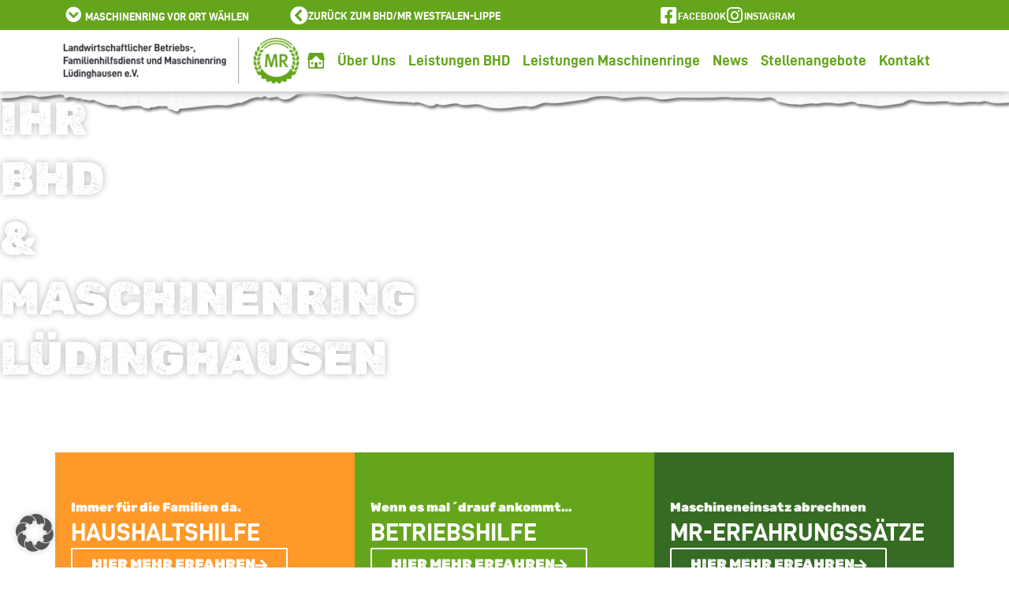

--- FILE ---
content_type: text/html; charset=UTF-8
request_url: https://www.bhd-mr-westfalen.de/luedinghausen/
body_size: 25082
content:
<!doctype html>
<html lang="de" prefix="og: https://ogp.me/ns#">
<head>
<meta charset="UTF-8">
<meta name="viewport" content="width=device-width, initial-scale=1">
<link rel="profile" href="https://gmpg.org/xfn/11">
<!-- Suchmaschinen-Optimierung durch Rank Math PRO - https://rankmath.com/ -->
<title>Startseite - BHD &amp; Maschinenring Lüdinghausen</title>
<meta name="description" content="Landwirtschaftliche und hauswirtschaftliche Leistungen in Ihrer Region. Ob Hof oder Haushalt. Ihre Betriebs- und Haushaltshelfer helfen gerne."/>
<meta name="robots" content="follow, index, max-snippet:-1, max-video-preview:-1, max-image-preview:large"/>
<link rel="canonical" href="https://www.bhd-mr-westfalen.de/luedinghausen/" />
<meta property="og:locale" content="de_DE" />
<meta property="og:type" content="website" />
<meta property="og:title" content="Startseite - BHD &amp; Maschinenring Lüdinghausen" />
<meta property="og:description" content="Landwirtschaftliche und hauswirtschaftliche Leistungen in Ihrer Region. Ob Hof oder Haushalt. Ihre Betriebs- und Haushaltshelfer helfen gerne." />
<meta property="og:url" content="https://www.bhd-mr-westfalen.de/luedinghausen/" />
<meta property="og:site_name" content="Landwirtschaftlicher Betriebs-, Familienhilfsdienst und Maschinenring Lüdinghausen e.V." />
<meta property="og:updated_time" content="2024-08-07T13:24:18+02:00" />
<meta property="article:published_time" content="2023-05-25T12:20:51+02:00" />
<meta property="article:modified_time" content="2024-08-07T13:24:18+02:00" />
<meta name="twitter:card" content="summary_large_image" />
<meta name="twitter:title" content="Startseite - BHD &amp; Maschinenring Lüdinghausen" />
<meta name="twitter:description" content="Landwirtschaftliche und hauswirtschaftliche Leistungen in Ihrer Region. Ob Hof oder Haushalt. Ihre Betriebs- und Haushaltshelfer helfen gerne." />
<meta name="twitter:label1" content="Verfasst von" />
<meta name="twitter:data1" content="plantamedium" />
<meta name="twitter:label2" content="Lesedauer" />
<meta name="twitter:data2" content="2 Minuten" />
<script type="application/ld+json" class="rank-math-schema">{"@context":"https://schema.org","@graph":[{"@type":["Organization","Person"],"@id":"https://www.bhd-mr-westfalen.de/luedinghausen/#person","name":"Landwirtschaftlicher Betriebs-, Familienhilfsdienst und Maschinenring L\u00fcdinghausen e.V.","url":"https://www.bhd-mr-westfalen.de/luedinghausen","email":"karl-heinz.ermann@wlv.de","address":{"@type":"PostalAddress","streetAddress":"Nottengartenweg 6","addressLocality":"L\u00fcdinghausen","addressRegion":"Nordrhein-Westfalen","postalCode":"59348","addressCountry":"Deutschland"},"logo":{"@type":"ImageObject","@id":"https://www.bhd-mr-westfalen.de/luedinghausen/#logo","url":"https://www.bhd-mr-westfalen.de/luedinghausen/wp-content/uploads/sites/19/2021/07/mr-luedinghausen-positiv.png","contentUrl":"https://www.bhd-mr-westfalen.de/luedinghausen/wp-content/uploads/sites/19/2021/07/mr-luedinghausen-positiv.png","caption":"Landwirtschaftlicher Betriebs-, Familienhilfsdienst und Maschinenring L\u00fcdinghausen e.V.","inLanguage":"de","width":"390","height":"75"},"telephone":"+49 2591 915550","image":{"@id":"https://www.bhd-mr-westfalen.de/luedinghausen/#logo"}},{"@type":"WebSite","@id":"https://www.bhd-mr-westfalen.de/luedinghausen/#website","url":"https://www.bhd-mr-westfalen.de/luedinghausen","name":"Landwirtschaftlicher Betriebs-, Familienhilfsdienst und Maschinenring L\u00fcdinghausen e.V.","publisher":{"@id":"https://www.bhd-mr-westfalen.de/luedinghausen/#person"},"inLanguage":"de","potentialAction":{"@type":"SearchAction","target":"https://www.bhd-mr-westfalen.de/luedinghausen/?s={search_term_string}","query-input":"required name=search_term_string"}},{"@type":"ImageObject","@id":"https://www.bhd-mr-westfalen.de/luedinghausen/wp-content/uploads/sites/19/2023/09/logo-landw-betriebshilfsdienst-u-maschinenringe-recklinghausen-e-v.png","url":"https://www.bhd-mr-westfalen.de/luedinghausen/wp-content/uploads/sites/19/2023/09/logo-landw-betriebshilfsdienst-u-maschinenringe-recklinghausen-e-v.png","width":"430","height":"75","caption":"Landw. Betriebshilfsdienst u. Maschinenring Recklinghausen e.V.","inLanguage":"de"},{"@type":"WebPage","@id":"https://www.bhd-mr-westfalen.de/luedinghausen/#webpage","url":"https://www.bhd-mr-westfalen.de/luedinghausen/","name":"Startseite - BHD &amp; Maschinenring L\u00fcdinghausen","datePublished":"2023-05-25T12:20:51+02:00","dateModified":"2024-08-07T13:24:18+02:00","about":{"@id":"https://www.bhd-mr-westfalen.de/luedinghausen/#person"},"isPartOf":{"@id":"https://www.bhd-mr-westfalen.de/luedinghausen/#website"},"primaryImageOfPage":{"@id":"https://www.bhd-mr-westfalen.de/luedinghausen/wp-content/uploads/sites/19/2023/09/logo-landw-betriebshilfsdienst-u-maschinenringe-recklinghausen-e-v.png"},"inLanguage":"de"},{"@type":"Person","@id":"https://www.bhd-mr-westfalen.de/luedinghausen/#author","name":"plantamedium","image":{"@type":"ImageObject","@id":"https://secure.gravatar.com/avatar/b7db43cd5c933d677c323982023a0193f1759cb5cb0b4b39041c11ea1e4cc4e4?s=96&amp;d=mm&amp;r=g","url":"https://secure.gravatar.com/avatar/b7db43cd5c933d677c323982023a0193f1759cb5cb0b4b39041c11ea1e4cc4e4?s=96&amp;d=mm&amp;r=g","caption":"plantamedium","inLanguage":"de"}},{"@type":"Article","headline":"Startseite - BHD &amp; Maschinenring L\u00fcdinghausen","keywords":"BHD &amp; Maschinenring L\u00fcdinghausen","datePublished":"2023-05-25T12:20:51+02:00","dateModified":"2024-08-07T13:24:18+02:00","author":{"@id":"https://www.bhd-mr-westfalen.de/luedinghausen/#author","name":"plantamedium"},"publisher":{"@id":"https://www.bhd-mr-westfalen.de/luedinghausen/#person"},"description":"Landwirtschaftliche und hauswirtschaftliche Leistungen in Ihrer Region. Ob Hof oder Haushalt. Ihre Betriebs- und Haushaltshelfer helfen gerne.","name":"Startseite - BHD &amp; Maschinenring L\u00fcdinghausen","@id":"https://www.bhd-mr-westfalen.de/luedinghausen/#richSnippet","isPartOf":{"@id":"https://www.bhd-mr-westfalen.de/luedinghausen/#webpage"},"image":{"@id":"https://www.bhd-mr-westfalen.de/luedinghausen/wp-content/uploads/sites/19/2023/09/logo-landw-betriebshilfsdienst-u-maschinenringe-recklinghausen-e-v.png"},"inLanguage":"de","mainEntityOfPage":{"@id":"https://www.bhd-mr-westfalen.de/luedinghausen/#webpage"}}]}</script>
<!-- /Rank Math WordPress SEO Plugin -->
<link rel="alternate" type="application/rss+xml" title="Landwirtschaftlicher Betriebs-, Familienhilfsdienst und Maschinenring Lüdinghausen e.V. &raquo; Feed" href="https://www.bhd-mr-westfalen.de/luedinghausen/feed/" />
<link rel="alternate" type="application/rss+xml" title="Landwirtschaftlicher Betriebs-, Familienhilfsdienst und Maschinenring Lüdinghausen e.V. &raquo; Kommentar-Feed" href="https://www.bhd-mr-westfalen.de/luedinghausen/comments/feed/" />
<link rel="alternate" title="oEmbed (JSON)" type="application/json+oembed" href="https://www.bhd-mr-westfalen.de/luedinghausen/wp-json/oembed/1.0/embed?url=https%3A%2F%2Fwww.bhd-mr-westfalen.de%2Fluedinghausen%2F" />
<link rel="alternate" title="oEmbed (XML)" type="text/xml+oembed" href="https://www.bhd-mr-westfalen.de/luedinghausen/wp-json/oembed/1.0/embed?url=https%3A%2F%2Fwww.bhd-mr-westfalen.de%2Fluedinghausen%2F&#038;format=xml" />
<style id='wp-img-auto-sizes-contain-inline-css'>
img:is([sizes=auto i],[sizes^="auto," i]){contain-intrinsic-size:3000px 1500px}
/*# sourceURL=wp-img-auto-sizes-contain-inline-css */
</style>
<!-- <link rel='stylesheet' id='hfe-widgets-style-css' href='https://www.bhd-mr-westfalen.de/luedinghausen/wp-content/plugins/header-footer-elementor/inc/widgets-css/frontend.css?ver=2.8.2' media='all' /> -->
<!-- <link rel='stylesheet' id='hfe-style-css' href='https://www.bhd-mr-westfalen.de/luedinghausen/wp-content/plugins/header-footer-elementor/assets/css/header-footer-elementor.css?ver=2.8.2' media='all' /> -->
<!-- <link rel='stylesheet' id='pafe-1024-css' href='https://www.bhd-mr-westfalen.de/luedinghausen/wp-content/uploads/sites/19/premium-addons-elementor/pafe-1024.css?ver=1723037058' media='all' /> -->
<!-- <link rel='stylesheet' id='elementor-icons-css' href='https://www.bhd-mr-westfalen.de/luedinghausen/wp-content/plugins/elementor/assets/lib/eicons/css/elementor-icons.min.css?ver=5.46.0' media='all' /> -->
<!-- <link rel='stylesheet' id='elementor-frontend-css' href='https://www.bhd-mr-westfalen.de/luedinghausen/wp-content/plugins/elementor/assets/css/frontend.min.css?ver=3.34.3' media='all' /> -->
<link rel="stylesheet" type="text/css" href="//www.bhd-mr-westfalen.de/luedinghausen/wp-content/cache/www.bhd-mr-westfalen.de/wpfc-minified/336f243r/8inul.css" media="all"/>
<link rel='stylesheet' id='elementor-post-3597-css' href='https://www.bhd-mr-westfalen.de/luedinghausen/wp-content/uploads/sites/19/elementor/css/post-3597.css?ver=1769498925' media='all' />
<!-- <link rel='stylesheet' id='widget-heading-css' href='https://www.bhd-mr-westfalen.de/luedinghausen/wp-content/plugins/elementor/assets/css/widget-heading.min.css?ver=3.34.3' media='all' /> -->
<!-- <link rel='stylesheet' id='widget-image-css' href='https://www.bhd-mr-westfalen.de/luedinghausen/wp-content/plugins/elementor/assets/css/widget-image.min.css?ver=3.34.3' media='all' /> -->
<!-- <link rel='stylesheet' id='font-awesome-5-all-css' href='https://www.bhd-mr-westfalen.de/luedinghausen/wp-content/plugins/elementor/assets/lib/font-awesome/css/all.min.css?ver=4.11.65' media='all' /> -->
<!-- <link rel='stylesheet' id='pa-slick-css' href='https://www.bhd-mr-westfalen.de/luedinghausen/wp-content/plugins/premium-addons-for-elementor/assets/frontend/min-css/slick.min.css?ver=4.11.65' media='all' /> -->
<!-- <link rel='stylesheet' id='widget-icon-list-css' href='https://www.bhd-mr-westfalen.de/luedinghausen/wp-content/plugins/elementor/assets/css/widget-icon-list.min.css?ver=3.34.3' media='all' /> -->
<link rel="stylesheet" type="text/css" href="//www.bhd-mr-westfalen.de/luedinghausen/wp-content/cache/www.bhd-mr-westfalen.de/wpfc-minified/6wd3is8f/8inul.css" media="all"/>
<link rel='stylesheet' id='elementor-post-1024-css' href='https://www.bhd-mr-westfalen.de/luedinghausen/wp-content/uploads/sites/19/elementor/css/post-1024.css?ver=1769498925' media='all' />
<!-- <link rel='stylesheet' id='hello-elementor-css' href='https://www.bhd-mr-westfalen.de/luedinghausen/wp-content/themes/hello-elementor/assets/css/reset.css?ver=3.4.6' media='all' /> -->
<!-- <link rel='stylesheet' id='hello-elementor-theme-style-css' href='https://www.bhd-mr-westfalen.de/luedinghausen/wp-content/themes/hello-elementor/assets/css/theme.css?ver=3.4.6' media='all' /> -->
<!-- <link rel='stylesheet' id='hello-elementor-header-footer-css' href='https://www.bhd-mr-westfalen.de/luedinghausen/wp-content/themes/hello-elementor/assets/css/header-footer.css?ver=3.4.6' media='all' /> -->
<!-- <link rel='stylesheet' id='pafe-1081-css' href='https://www.bhd-mr-westfalen.de/luedinghausen/wp-content/uploads/sites/19/premium-addons-elementor/pafe-1081.css?ver=1723037058' media='all' /> -->
<!-- <link rel='stylesheet' id='pa-glass-css' href='https://www.bhd-mr-westfalen.de/luedinghausen/wp-content/plugins/premium-addons-for-elementor/assets/frontend/min-css/liquid-glass.min.css?ver=4.11.65' media='all' /> -->
<!-- <link rel='stylesheet' id='dashicons-css' href='https://www.bhd-mr-westfalen.de/luedinghausen/wp-includes/css/dashicons.min.css?ver=6.9' media='all' /> -->
<!-- <link rel='stylesheet' id='widget-icon-box-css' href='https://www.bhd-mr-westfalen.de/luedinghausen/wp-content/plugins/elementor/assets/css/widget-icon-box.min.css?ver=3.34.3' media='all' /> -->
<!-- <link rel='stylesheet' id='widget-nav-menu-css' href='https://www.bhd-mr-westfalen.de/luedinghausen/wp-content/plugins/elementor-pro/assets/css/widget-nav-menu.min.css?ver=3.34.2' media='all' /> -->
<!-- <link rel='stylesheet' id='e-sticky-css' href='https://www.bhd-mr-westfalen.de/luedinghausen/wp-content/plugins/elementor-pro/assets/css/modules/sticky.min.css?ver=3.34.2' media='all' /> -->
<link rel="stylesheet" type="text/css" href="//www.bhd-mr-westfalen.de/luedinghausen/wp-content/cache/www.bhd-mr-westfalen.de/wpfc-minified/20zbtwgp/8inul.css" media="all"/>
<link rel='stylesheet' id='elementor-post-1081-css' href='https://www.bhd-mr-westfalen.de/luedinghausen/wp-content/uploads/sites/19/elementor/css/post-1081.css?ver=1769498925' media='all' />
<link rel='stylesheet' id='elementor-post-1120-css' href='https://www.bhd-mr-westfalen.de/luedinghausen/wp-content/uploads/sites/19/elementor/css/post-1120.css?ver=1769497361' media='all' />
<!-- <link rel='stylesheet' id='borlabs-cookie-custom-css' href='https://www.bhd-mr-westfalen.de/luedinghausen/wp-content/cache/borlabs-cookie/19/borlabs-cookie-19-de.css?ver=3.3.23-78' media='all' /> -->
<!-- <link rel='stylesheet' id='hfe-elementor-icons-css' href='https://www.bhd-mr-westfalen.de/luedinghausen/wp-content/plugins/elementor/assets/lib/eicons/css/elementor-icons.min.css?ver=5.34.0' media='all' /> -->
<!-- <link rel='stylesheet' id='hfe-icons-list-css' href='https://www.bhd-mr-westfalen.de/luedinghausen/wp-content/plugins/elementor/assets/css/widget-icon-list.min.css?ver=3.24.3' media='all' /> -->
<!-- <link rel='stylesheet' id='hfe-social-icons-css' href='https://www.bhd-mr-westfalen.de/luedinghausen/wp-content/plugins/elementor/assets/css/widget-social-icons.min.css?ver=3.24.0' media='all' /> -->
<!-- <link rel='stylesheet' id='hfe-social-share-icons-brands-css' href='https://www.bhd-mr-westfalen.de/luedinghausen/wp-content/plugins/elementor/assets/lib/font-awesome/css/brands.css?ver=5.15.3' media='all' /> -->
<!-- <link rel='stylesheet' id='hfe-social-share-icons-fontawesome-css' href='https://www.bhd-mr-westfalen.de/luedinghausen/wp-content/plugins/elementor/assets/lib/font-awesome/css/fontawesome.css?ver=5.15.3' media='all' /> -->
<!-- <link rel='stylesheet' id='hfe-nav-menu-icons-css' href='https://www.bhd-mr-westfalen.de/luedinghausen/wp-content/plugins/elementor/assets/lib/font-awesome/css/solid.css?ver=5.15.3' media='all' /> -->
<!-- <link rel='stylesheet' id='hfe-widget-blockquote-css' href='https://www.bhd-mr-westfalen.de/luedinghausen/wp-content/plugins/elementor-pro/assets/css/widget-blockquote.min.css?ver=3.25.0' media='all' /> -->
<!-- <link rel='stylesheet' id='hfe-mega-menu-css' href='https://www.bhd-mr-westfalen.de/luedinghausen/wp-content/plugins/elementor-pro/assets/css/widget-mega-menu.min.css?ver=3.26.2' media='all' /> -->
<!-- <link rel='stylesheet' id='hfe-nav-menu-widget-css' href='https://www.bhd-mr-westfalen.de/luedinghausen/wp-content/plugins/elementor-pro/assets/css/widget-nav-menu.min.css?ver=3.26.0' media='all' /> -->
<!-- <link rel='stylesheet' id='elementor-icons-shared-0-css' href='https://www.bhd-mr-westfalen.de/luedinghausen/wp-content/plugins/elementor/assets/lib/font-awesome/css/fontawesome.min.css?ver=5.15.3' media='all' /> -->
<!-- <link rel='stylesheet' id='elementor-icons-fa-solid-css' href='https://www.bhd-mr-westfalen.de/luedinghausen/wp-content/plugins/elementor/assets/lib/font-awesome/css/solid.min.css?ver=5.15.3' media='all' /> -->
<!-- <link rel='stylesheet' id='elementor-icons-fa-brands-css' href='https://www.bhd-mr-westfalen.de/luedinghausen/wp-content/plugins/elementor/assets/lib/font-awesome/css/brands.min.css?ver=5.15.3' media='all' /> -->
<link rel="stylesheet" type="text/css" href="//www.bhd-mr-westfalen.de/luedinghausen/wp-content/cache/www.bhd-mr-westfalen.de/wpfc-minified/efdjz3ix/8inul.css" media="all"/>
<script src='//www.bhd-mr-westfalen.de/luedinghausen/wp-content/cache/www.bhd-mr-westfalen.de/wpfc-minified/7vgk6bqv/8inul.js' type="text/javascript"></script>
<!-- <script src="https://www.bhd-mr-westfalen.de/luedinghausen/wp-includes/js/jquery/jquery.min.js?ver=3.7.1" id="jquery-core-js"></script> -->
<!-- <script src="https://www.bhd-mr-westfalen.de/luedinghausen/wp-includes/js/jquery/jquery-migrate.min.js?ver=3.4.1" id="jquery-migrate-js"></script> -->
<script id="jquery-js-after">
!function($){"use strict";$(document).ready(function(){$(this).scrollTop()>100&&$(".hfe-scroll-to-top-wrap").removeClass("hfe-scroll-to-top-hide"),$(window).scroll(function(){$(this).scrollTop()<100?$(".hfe-scroll-to-top-wrap").fadeOut(300):$(".hfe-scroll-to-top-wrap").fadeIn(300)}),$(".hfe-scroll-to-top-wrap").on("click",function(){$("html, body").animate({scrollTop:0},300);return!1})})}(jQuery);
!function($){'use strict';$(document).ready(function(){var bar=$('.hfe-reading-progress-bar');if(!bar.length)return;$(window).on('scroll',function(){var s=$(window).scrollTop(),d=$(document).height()-$(window).height(),p=d? s/d*100:0;bar.css('width',p+'%')});});}(jQuery);
//# sourceURL=jquery-js-after
</script>
<script data-no-optimize="1" data-no-minify="1" data-cfasync="false" src="https://www.bhd-mr-westfalen.de/luedinghausen/wp-content/cache/borlabs-cookie/19/borlabs-cookie-config-de.json.js?ver=3.3.23-78" id="borlabs-cookie-config-js"></script>
<link rel="https://api.w.org/" href="https://www.bhd-mr-westfalen.de/luedinghausen/wp-json/" /><link rel="alternate" title="JSON" type="application/json" href="https://www.bhd-mr-westfalen.de/luedinghausen/wp-json/wp/v2/pages/1024" /><link rel="EditURI" type="application/rsd+xml" title="RSD" href="https://www.bhd-mr-westfalen.de/luedinghausen/xmlrpc.php?rsd" />
<meta name="generator" content="WordPress 6.9" />
<link rel='shortlink' href='https://www.bhd-mr-westfalen.de/luedinghausen/' />
<meta name="description" content="Landwirtschaftliche und hauswirtschaftliche Leistungen in Ihrer Region. Ob Hof oder Haushalt. Ihre Betriebs- und Haushaltshelfer helfen gerne.">
<meta name="generator" content="Elementor 3.34.3; settings: css_print_method-external, google_font-disabled, font_display-swap">
<style>
.e-con.e-parent:nth-of-type(n+4):not(.e-lazyloaded):not(.e-no-lazyload),
.e-con.e-parent:nth-of-type(n+4):not(.e-lazyloaded):not(.e-no-lazyload) * {
background-image: none !important;
}
@media screen and (max-height: 1024px) {
.e-con.e-parent:nth-of-type(n+3):not(.e-lazyloaded):not(.e-no-lazyload),
.e-con.e-parent:nth-of-type(n+3):not(.e-lazyloaded):not(.e-no-lazyload) * {
background-image: none !important;
}
}
@media screen and (max-height: 640px) {
.e-con.e-parent:nth-of-type(n+2):not(.e-lazyloaded):not(.e-no-lazyload),
.e-con.e-parent:nth-of-type(n+2):not(.e-lazyloaded):not(.e-no-lazyload) * {
background-image: none !important;
}
}
</style>
<link rel="icon" href="https://www.bhd-mr-westfalen.de/luedinghausen/wp-content/uploads/sites/19/2023/10/mr-logo-negativ-kreis-mr-bhd-westfalen-lippe-150x150.png" sizes="32x32" />
<link rel="icon" href="https://www.bhd-mr-westfalen.de/luedinghausen/wp-content/uploads/sites/19/2023/10/mr-logo-negativ-kreis-mr-bhd-westfalen-lippe-300x300.png" sizes="192x192" />
<link rel="apple-touch-icon" href="https://www.bhd-mr-westfalen.de/luedinghausen/wp-content/uploads/sites/19/2023/10/mr-logo-negativ-kreis-mr-bhd-westfalen-lippe-300x300.png" />
<meta name="msapplication-TileImage" content="https://www.bhd-mr-westfalen.de/luedinghausen/wp-content/uploads/sites/19/2023/10/mr-logo-negativ-kreis-mr-bhd-westfalen-lippe-300x300.png" />
<style id="wp-custom-css">
/**
* 
* 
* Icon Start im Hauptmenü
* 
* 
* */
.elementor-1081 .elementor-element.elementor-element-749aee9 .elementor-nav-menu--main .menu-item-home .elementor-item {
background: url('https://www.bhd-mr-westfalen.de/luedinghausen/wp-content/uploads/sites/19/2023/09/home-icon.svg') no-repeat center;
background-size: contain;
width: 22px;
}
.elementor-nav-menu--main:not(.e--pointer-framed) .menu-item-home .elementor-item.elementor-item-active:after {
display: none;
}
/**
* 
* 
* ALIGN BULLET LIST 
* Ausrichten an erster Zeile
* 
* 
* */
.premium-bullet-list-wrapper {
align-self: first baseline!important;
margin-top: 3px;
}
/*
* *
* 
* 
* 
* LEISTUNGEN-TOC-MENU
* 
* 
* 
* */
.elementor-toc__list-wrapper {
display: flex;
flex-wrap: wrap; /* Lässt die Elemente in der Liste umbrechen */
list-style: none;
padding: 0;
justify-content: center;
margin-top: 20px;
}
.elementor-toc__list-item {
margin-right: 6px;
}
.elementor-toc__body .elementor-toc__list-item-text {
font-weight: bold;
font-size: 0.9em;box-shadow: 4px 4px 8px rgba(0, 0, 0, 0.3);
}
/* Gemeinsame Stildefinitionen für die Listenelemente */
.elementor-toc__list-item-text {
display: block;
font-weight: bold;
padding: 8px 18px;
border: 2px solid #ffffff;
border-radius: 20px; /* Abgerundete Ecken */box-shadow: 2px 2px 4px rgba(0, 0, 0, 0.2);
text-decoration: none;
color: #333;
background-color:#64A51C;
transition: background-color 0.3s, color 0.3s;
}
/*Abstände der TOC Punkte zum Menü (+20px)*/
.elementor-toc__list-wrapper{
margin-top: 0px;
padding:10px;
}
.elementor-toc__body .elementor-item-active{
color: #ffffff!important;
background-color: var(--e-global-color-accent);
}
/*Link offset, damit die Überschrift nicht unter den Menüs liegt*/
.elementor-menu-anchor {
top: -250px;
position: relative;
}
/*
* *
* 
* 
* 
* STANDORTE-MENU, EIGENTLICH NICHT  
* GENUTZT AUF UNTERSEITEN
* 
* 
* 
* 
* */
.nav-standorte-top .elementor-nav-menu {
display: flex;
justify-content: space-between;
flex-wrap: wrap;
}
.nav-standorte-top .elementor-nav-menu > li {
width: 33.33%;
box-sizing: border-box;
margin: 0;
}
.nav-standorte-top .elementor-nav-menu:last-child {
justify-content: flex-start;
}
/* Stile für Tablets */
@media (max-width: 1024px) {
.nav-standorte-top .elementor-nav-menu > li {
width: 33%;
/* Zweispaltig auf Tablets */
}
}
/* Stile für Handys */
@media (max-width: 767px) {
.nav-standorte-top .elementor-nav-menu {
display: block; /* Einspaltig auf Handys */
}
.nav-standorte-top .elementor-nav-menu > li {
width: 100%;
}
}		</style>
</head>
<body class="home wp-singular page-template page-template-elementor_header_footer page page-id-1024 wp-custom-logo wp-embed-responsive wp-theme-hello-elementor ehf-template-hello-elementor ehf-stylesheet-hello-elementor hello-elementor-default elementor-default elementor-template-full-width elementor-kit-3597 elementor-page elementor-page-1024">
<a class="skip-link screen-reader-text" href="#content">Zum Inhalt springen</a>
<header data-elementor-type="header" data-elementor-id="1081" class="elementor elementor-1081 elementor-location-header" data-elementor-post-type="elementor_library">
<div class="elementor-element elementor-element-40a34205 e-con-full elementor-hidden-mobile elementor-hidden-tablet e-flex e-con e-parent" data-id="40a34205" data-element_type="container" data-settings="{&quot;background_background&quot;:&quot;classic&quot;}">
<div class="elementor-element elementor-element-a05e9d5 e-con-full e-flex e-con e-child" data-id="a05e9d5" data-element_type="container">
<div class="elementor-element elementor-element-b3a052f elementor-widget-tablet__width-auto premium-nav-slide premium-slide-auto elementor-widget elementor-widget-premium-nav-menu" data-id="b3a052f" data-element_type="widget" data-settings="{&quot;submenu_icon&quot;:{&quot;value&quot;:&quot;fas fa-chevron-down&quot;,&quot;library&quot;:&quot;fa-solid&quot;},&quot;submenu_item_icon&quot;:{&quot;value&quot;:&quot;&quot;,&quot;library&quot;:&quot;&quot;}}" data-widget_type="premium-nav-menu.default">
<div class="elementor-widget-container">
<div data-settings="{&quot;breakpoint&quot;:0,&quot;mobileLayout&quot;:null,&quot;mainLayout&quot;:&quot;slide&quot;,&quot;stretchDropdown&quot;:false,&quot;hoverEffect&quot;:&quot;&quot;,&quot;submenuEvent&quot;:null,&quot;submenuTrigger&quot;:&quot;item&quot;,&quot;closeAfterClick&quot;:true,&quot;renderMobileMenu&quot;:true}" class="premium-nav-widget-container premium-nav-pointer-none" style="visibility:hidden; opacity:0;">
<div class="premium-ver-inner-container">
<div class="premium-hamburger-toggle premium-mobile-menu-icon" role="button" aria-label="Toggle Menu">
<span class="premium-toggle-text">
<i aria-hidden="true" class="fas fa-chevron-circle-down"></i>Maschinenring vor Ort Wählen						</span>
<span class="premium-toggle-close">
<i aria-hidden="true" class="fas fa-times"></i>Schließen						</span>
</div>
<div class="premium-nav-slide-overlay"></div>
<div class="premium-mobile-menu-outer-container">
<div class="premium-mobile-menu-close" role="button" aria-label="Close Menu">
<i aria-hidden="true" class="fas fa-times"></i>								<span class="premium-toggle-close">Schließen</span>
</div>
<div class="premium-mobile-menu-container">
<ul id="menu-ortsgruppen-1" class="premium-mobile-menu premium-main-mobile-menu premium-main-nav-menu"><li id="premium-nav-menu-item-11291" class="menu-item menu-item-type-custom menu-item-object-custom premium-nav-menu-item"><a href="https://www.bhd-mr-westfalen.de/ahaus/" class="premium-menu-link premium-menu-link-parent premium-lq__none">Ahaus</a></li>
<li id="premium-nav-menu-item-11302" class="menu-item menu-item-type-custom menu-item-object-custom premium-nav-menu-item"><a href="https://www.bhd-mr-westfalen.de/borken/" class="premium-menu-link premium-menu-link-parent premium-lq__none">Borken-Bocholt</a></li>
<li id="premium-nav-menu-item-11313" class="menu-item menu-item-type-custom menu-item-object-custom premium-nav-menu-item"><a href="https://www.bhd-mr-westfalen.de/coesfeld/" class="premium-menu-link premium-menu-link-parent premium-lq__none">Coesfeld</a></li>
<li id="premium-nav-menu-item-11374" class="menu-item menu-item-type-custom menu-item-object-custom premium-nav-menu-item"><a href="https://www.bhd-mr-westfalen.de/ennepe-ruhr-hagen-maerkischer-kreis/" class="premium-menu-link premium-menu-link-parent premium-lq__none">Ennepe Ruhr / Hagen / Märkischer Kreis</a></li>
<li id="premium-nav-menu-item-11325" class="menu-item menu-item-type-custom menu-item-object-custom premium-nav-menu-item"><a href="https://www.bhd-mr-westfalen.de/guetersloh/" class="premium-menu-link premium-menu-link-parent premium-lq__none">Gütersloh</a></li>
<li id="premium-nav-menu-item-11336" class="menu-item menu-item-type-custom menu-item-object-custom premium-nav-menu-item"><a href="https://www.bhd-mr-westfalen.de/hochsauerland/" class="premium-menu-link premium-menu-link-parent premium-lq__none">Hochsauerland</a></li>
<li id="premium-nav-menu-item-11347" class="menu-item menu-item-type-custom menu-item-object-custom premium-nav-menu-item"><a href="https://www.bhd-mr-westfalen.de/hoexter-warburg/" class="premium-menu-link premium-menu-link-parent premium-lq__none">Höxter-Warburg</a></li>
<li id="premium-nav-menu-item-11368" class="menu-item menu-item-type-custom menu-item-object-custom premium-nav-menu-item"><a href="https://www.bhd-mr-westfalen.de/lippstadt-soest/" class="premium-menu-link premium-menu-link-parent premium-lq__none">Lippstadt-Soest</a></li>
<li id="premium-nav-menu-item-11359" class="menu-item menu-item-type-custom menu-item-object-custom current-menu-item current_page_item menu-item-home premium-nav-menu-item premium-active-item"><a href="https://www.bhd-mr-westfalen.de/luedinghausen/" aria-current="page" class="premium-menu-link premium-menu-link-parent premium-lq__none">Lüdinghausen</a></li>
<li id="premium-nav-menu-item-113810" class="menu-item menu-item-type-custom menu-item-object-custom premium-nav-menu-item"><a href="https://www.bhd-mr-westfalen.de/minden/" class="premium-menu-link premium-menu-link-parent premium-lq__none">Minden</a></li>
<li id="premium-nav-menu-item-307211" class="menu-item menu-item-type-custom menu-item-object-custom premium-nav-menu-item"><a href="https://www.bhd-mr-westfalen.de/olpe/" class="premium-menu-link premium-menu-link-parent premium-lq__none">Olpe</a></li>
<li id="premium-nav-menu-item-113912" class="menu-item menu-item-type-custom menu-item-object-custom premium-nav-menu-item"><a href="https://www.bhd-mr-westfalen.de/paderborn-bueren/" class="premium-menu-link premium-menu-link-parent premium-lq__none">Paderborn-Büren</a></li>
<li id="premium-nav-menu-item-114013" class="menu-item menu-item-type-custom menu-item-object-custom premium-nav-menu-item"><a href="https://www.bhd-mr-westfalen.de/ravensberg-lippe/" class="premium-menu-link premium-menu-link-parent premium-lq__none">Ravensberg-Lippe</a></li>
<li id="premium-nav-menu-item-114114" class="menu-item menu-item-type-custom menu-item-object-custom premium-nav-menu-item"><a href="https://www.bhd-mr-westfalen.de/recklinghausen/" class="premium-menu-link premium-menu-link-parent premium-lq__none">Recklinghausen</a></li>
<li id="premium-nav-menu-item-114215" class="menu-item menu-item-type-custom menu-item-object-custom premium-nav-menu-item"><a href="https://www.bhd-mr-westfalen.de/ruhr-lippe/" class="premium-menu-link premium-menu-link-parent premium-lq__none">Ruhr-Lippe</a></li>
<li id="premium-nav-menu-item-114316" class="menu-item menu-item-type-custom menu-item-object-custom premium-nav-menu-item"><a href="https://www.bhd-mr-westfalen.de/siegen-wittgenstein/" class="premium-menu-link premium-menu-link-parent premium-lq__none">Siegen-Wittgenstein</a></li>
<li id="premium-nav-menu-item-114417" class="menu-item menu-item-type-custom menu-item-object-custom premium-nav-menu-item"><a href="https://www.bhd-mr-westfalen.de/steinfurt-bentheim/" class="premium-menu-link premium-menu-link-parent premium-lq__none">Steinfurt-Bentheim</a></li>
<li id="premium-nav-menu-item-114518" class="menu-item menu-item-type-custom menu-item-object-custom premium-nav-menu-item"><a href="https://www.bhd-mr-westfalen.de/warendorf-muenster/" class="premium-menu-link premium-menu-link-parent premium-lq__none">Warendorf-Münster</a></li>
<li id="premium-nav-menu-item-161319" class="menu-item menu-item-type-custom menu-item-object-custom premium-nav-menu-item"><a href="https://www.bhd-mr-westfalen.de/landesverband/" class="premium-menu-link premium-menu-link-parent premium-lq__none">Landesverband Westfalen Lippe</a></li>
</ul>															</div>
</div>				</div>
</div>
</div>
</div>
<div class="elementor-element elementor-element-c5e4955 elementor-position-inline-start elementor-widget__width-auto elementor-view-default elementor-mobile-position-block-start elementor-widget elementor-widget-icon-box" data-id="c5e4955" data-element_type="widget" data-widget_type="icon-box.default">
<div class="elementor-widget-container">
<div class="elementor-icon-box-wrapper">
<div class="elementor-icon-box-icon">
<a href="https://www.bhd-mr-westfalen.de" class="elementor-icon" tabindex="-1" aria-label="Zurück zum BHD/MR Westfalen-Lippe">
<i aria-hidden="true" class="fas fa-chevron-circle-left"></i>				</a>
</div>
<div class="elementor-icon-box-content">
<span class="elementor-icon-box-title">
<a href="https://www.bhd-mr-westfalen.de" >
Zurück zum BHD/MR Westfalen-Lippe						</a>
</span>
</div>
</div>
</div>
</div>
</div>
<div class="elementor-element elementor-element-295b3d4 e-con-full e-flex e-con e-child" data-id="295b3d4" data-element_type="container">
<div class="elementor-element elementor-element-626e511 elementor-position-inline-start elementor-widget__width-auto elementor-view-default elementor-mobile-position-block-start elementor-widget elementor-widget-icon-box" data-id="626e511" data-element_type="widget" data-widget_type="icon-box.default">
<div class="elementor-widget-container">
<div class="elementor-icon-box-wrapper">
<div class="elementor-icon-box-icon">
<a href="https://facebook.com/derbhdmrinwestfalenlippe/" target="_blank" class="elementor-icon" tabindex="-1" aria-label="Facebook">
<i aria-hidden="true" class="fab fa-facebook-square"></i>				</a>
</div>
<div class="elementor-icon-box-content">
<span class="elementor-icon-box-title">
<a href="https://facebook.com/derbhdmrinwestfalenlippe/" target="_blank" >
Facebook						</a>
</span>
</div>
</div>
</div>
</div>
<div class="elementor-element elementor-element-58d8722 elementor-position-inline-start elementor-widget__width-auto elementor-view-default elementor-mobile-position-block-start elementor-widget elementor-widget-icon-box" data-id="58d8722" data-element_type="widget" data-widget_type="icon-box.default">
<div class="elementor-widget-container">
<div class="elementor-icon-box-wrapper">
<div class="elementor-icon-box-icon">
<a href="https://instagram.com/derbhdmrinwestfalenlippe/" target="_blank" class="elementor-icon" tabindex="-1" aria-label="Instagram">
<i aria-hidden="true" class="fab fa-instagram"></i>				</a>
</div>
<div class="elementor-icon-box-content">
<span class="elementor-icon-box-title">
<a href="https://instagram.com/derbhdmrinwestfalenlippe/" target="_blank" >
Instagram						</a>
</span>
</div>
</div>
</div>
</div>
</div>
</div>
<header class="elementor-element elementor-element-78210c3 e-flex e-con-boxed e-con e-parent" data-id="78210c3" data-element_type="container" data-settings="{&quot;background_background&quot;:&quot;classic&quot;,&quot;sticky&quot;:&quot;top&quot;,&quot;sticky_on&quot;:[&quot;desktop&quot;,&quot;tablet&quot;,&quot;mobile&quot;],&quot;sticky_offset&quot;:0,&quot;sticky_effects_offset&quot;:0,&quot;sticky_anchor_link_offset&quot;:0}">
<div class="e-con-inner">
<div class="elementor-element elementor-element-9821a70 e-con-full e-flex e-con e-child" data-id="9821a70" data-element_type="container" data-settings="{&quot;background_background&quot;:&quot;classic&quot;}">
<div class="elementor-element elementor-element-cbf826a elementor-widget__width-auto elementor-widget-mobile__width-initial elementor-widget elementor-widget-theme-site-logo elementor-widget-image" data-id="cbf826a" data-element_type="widget" data-widget_type="theme-site-logo.default">
<div class="elementor-widget-container">
<a href="https://www.bhd-mr-westfalen.de/luedinghausen">
<img width="300" height="58" src="https://www.bhd-mr-westfalen.de/luedinghausen/wp-content/uploads/sites/19/2021/07/mr-luedinghausen-positiv-300x58.png" class="attachment-medium size-medium wp-image-3491" alt="" srcset="https://www.bhd-mr-westfalen.de/luedinghausen/wp-content/uploads/sites/19/2021/07/mr-luedinghausen-positiv-300x58.png 300w, https://www.bhd-mr-westfalen.de/luedinghausen/wp-content/uploads/sites/19/2021/07/mr-luedinghausen-positiv.png 390w" sizes="(max-width: 300px) 100vw, 300px" />				</a>
</div>
</div>
<div class="elementor-element elementor-element-749aee9 elementor-nav-menu__align-center elementor-nav-menu--stretch elementor-nav-menu__text-align-center elementor-hidden-tablet elementor-hidden-mobile elementor-nav-menu--dropdown-tablet elementor-nav-menu--toggle elementor-nav-menu--burger elementor-widget elementor-widget-nav-menu" data-id="749aee9" data-element_type="widget" data-settings="{&quot;full_width&quot;:&quot;stretch&quot;,&quot;layout&quot;:&quot;horizontal&quot;,&quot;submenu_icon&quot;:{&quot;value&quot;:&quot;&lt;i class=\&quot;fas fa-caret-down\&quot; aria-hidden=\&quot;true\&quot;&gt;&lt;\/i&gt;&quot;,&quot;library&quot;:&quot;fa-solid&quot;},&quot;toggle&quot;:&quot;burger&quot;}" data-widget_type="nav-menu.default">
<div class="elementor-widget-container">
<nav aria-label="Menü" class="elementor-nav-menu--main elementor-nav-menu__container elementor-nav-menu--layout-horizontal e--pointer-underline e--animation-fade">
<ul id="menu-1-749aee9" class="elementor-nav-menu"><li class="menu-item menu-item-type-post_type menu-item-object-page menu-item-home current-menu-item page_item page-item-1024 current_page_item menu-item-3064"><a href="https://www.bhd-mr-westfalen.de/luedinghausen/" aria-current="page" class="elementor-item elementor-item-active">&nbsp;</a></li>
<li class="menu-item menu-item-type-post_type menu-item-object-page menu-item-2093"><a href="https://www.bhd-mr-westfalen.de/luedinghausen/ueber-uns/" class="elementor-item">Über Uns</a></li>
<li class="menu-item menu-item-type-post_type menu-item-object-page menu-item-1612"><a href="https://www.bhd-mr-westfalen.de/luedinghausen/leistungen-bhd/" class="elementor-item">Leistungen BHD</a></li>
<li class="menu-item menu-item-type-post_type menu-item-object-page menu-item-2107"><a href="https://www.bhd-mr-westfalen.de/luedinghausen/leistungen-maschinenringe/" class="elementor-item">Leistungen Maschinenringe</a></li>
<li class="menu-item menu-item-type-post_type menu-item-object-page menu-item-1814"><a href="https://www.bhd-mr-westfalen.de/luedinghausen/news/" class="elementor-item">News</a></li>
<li class="menu-item menu-item-type-post_type menu-item-object-page menu-item-1582"><a href="https://www.bhd-mr-westfalen.de/luedinghausen/stellenangebote/" class="elementor-item">Stellenangebote</a></li>
<li class="menu-item menu-item-type-post_type menu-item-object-page menu-item-2827"><a href="https://www.bhd-mr-westfalen.de/luedinghausen/kontakt/" class="elementor-item">Kontakt</a></li>
</ul>			</nav>
<div class="elementor-menu-toggle" role="button" tabindex="0" aria-label="Menü Umschalter" aria-expanded="false">
<i aria-hidden="true" role="presentation" class="elementor-menu-toggle__icon--open eicon-menu-bar"></i><i aria-hidden="true" role="presentation" class="elementor-menu-toggle__icon--close eicon-close"></i>		</div>
<nav class="elementor-nav-menu--dropdown elementor-nav-menu__container" aria-hidden="true">
<ul id="menu-2-749aee9" class="elementor-nav-menu"><li class="menu-item menu-item-type-post_type menu-item-object-page menu-item-home current-menu-item page_item page-item-1024 current_page_item menu-item-3064"><a href="https://www.bhd-mr-westfalen.de/luedinghausen/" aria-current="page" class="elementor-item elementor-item-active" tabindex="-1">&nbsp;</a></li>
<li class="menu-item menu-item-type-post_type menu-item-object-page menu-item-2093"><a href="https://www.bhd-mr-westfalen.de/luedinghausen/ueber-uns/" class="elementor-item" tabindex="-1">Über Uns</a></li>
<li class="menu-item menu-item-type-post_type menu-item-object-page menu-item-1612"><a href="https://www.bhd-mr-westfalen.de/luedinghausen/leistungen-bhd/" class="elementor-item" tabindex="-1">Leistungen BHD</a></li>
<li class="menu-item menu-item-type-post_type menu-item-object-page menu-item-2107"><a href="https://www.bhd-mr-westfalen.de/luedinghausen/leistungen-maschinenringe/" class="elementor-item" tabindex="-1">Leistungen Maschinenringe</a></li>
<li class="menu-item menu-item-type-post_type menu-item-object-page menu-item-1814"><a href="https://www.bhd-mr-westfalen.de/luedinghausen/news/" class="elementor-item" tabindex="-1">News</a></li>
<li class="menu-item menu-item-type-post_type menu-item-object-page menu-item-1582"><a href="https://www.bhd-mr-westfalen.de/luedinghausen/stellenangebote/" class="elementor-item" tabindex="-1">Stellenangebote</a></li>
<li class="menu-item menu-item-type-post_type menu-item-object-page menu-item-2827"><a href="https://www.bhd-mr-westfalen.de/luedinghausen/kontakt/" class="elementor-item" tabindex="-1">Kontakt</a></li>
</ul>			</nav>
</div>
</div>
<div class="elementor-element elementor-element-9bf0d05 elementor-nav-menu__align-center elementor-nav-menu--stretch elementor-nav-menu__text-align-center elementor-hidden-desktop elementor-nav-menu--dropdown-tablet elementor-nav-menu--toggle elementor-nav-menu--burger elementor-widget elementor-widget-nav-menu" data-id="9bf0d05" data-element_type="widget" data-settings="{&quot;full_width&quot;:&quot;stretch&quot;,&quot;layout&quot;:&quot;horizontal&quot;,&quot;submenu_icon&quot;:{&quot;value&quot;:&quot;&lt;i class=\&quot;fas fa-caret-down\&quot; aria-hidden=\&quot;true\&quot;&gt;&lt;\/i&gt;&quot;,&quot;library&quot;:&quot;fa-solid&quot;},&quot;toggle&quot;:&quot;burger&quot;}" data-widget_type="nav-menu.default">
<div class="elementor-widget-container">
<nav aria-label="Menü" class="elementor-nav-menu--main elementor-nav-menu__container elementor-nav-menu--layout-horizontal e--pointer-underline e--animation-fade">
<ul id="menu-1-9bf0d05" class="elementor-nav-menu"><li class="menu-item menu-item-type-post_type menu-item-object-page menu-item-2301"><a href="https://www.bhd-mr-westfalen.de/luedinghausen/ueber-uns/" class="elementor-item">Über Uns</a></li>
<li class="menu-item menu-item-type-post_type menu-item-object-page menu-item-2303"><a href="https://www.bhd-mr-westfalen.de/luedinghausen/leistungen-bhd/" class="elementor-item">Leistungen BHD</a></li>
<li class="menu-item menu-item-type-post_type menu-item-object-page menu-item-2300"><a href="https://www.bhd-mr-westfalen.de/luedinghausen/leistungen-maschinenringe/" class="elementor-item">Leistungen Maschinenringe</a></li>
<li class="menu-item menu-item-type-post_type menu-item-object-page menu-item-2302"><a href="https://www.bhd-mr-westfalen.de/luedinghausen/news/" class="elementor-item">News</a></li>
<li class="menu-item menu-item-type-post_type menu-item-object-page menu-item-2304"><a href="https://www.bhd-mr-westfalen.de/luedinghausen/stellenangebote/" class="elementor-item">Stellenangebote</a></li>
<li class="menu-item menu-item-type-post_type menu-item-object-page menu-item-2828"><a href="https://www.bhd-mr-westfalen.de/luedinghausen/kontakt/" class="elementor-item">Kontakt</a></li>
<li class="menu-item menu-item-type-custom menu-item-object-custom menu-item-2305"><a href="https://www.bhd-mr-westfalen.de/" class="elementor-item">Zurück zu BHD/MR Westfalen-Lippe</a></li>
<li class="menu-item menu-item-type-custom menu-item-object-custom current-menu-ancestor current-menu-parent menu-item-has-children menu-item-2306"><a href="#" class="elementor-item elementor-item-anchor">Maschinenring vor Ort Wählen</a>
<ul class="sub-menu elementor-nav-menu--dropdown">
<li class="menu-item menu-item-type-custom menu-item-object-custom menu-item-2475"><a href="https://www.bhd-mr-westfalen.de/ahaus/" class="elementor-sub-item">Ahaus</a></li>
<li class="menu-item menu-item-type-custom menu-item-object-custom menu-item-2476"><a href="https://www.bhd-mr-westfalen.de/borken/" class="elementor-sub-item">Borken-Bochholt</a></li>
<li class="menu-item menu-item-type-custom menu-item-object-custom menu-item-2477"><a href="https://www.bhd-mr-westfalen.de/coesfeld/" class="elementor-sub-item">Coesfeld</a></li>
<li class="menu-item menu-item-type-custom menu-item-object-custom menu-item-2483"><a href="https://www.bhd-mr-westfalen.de/ennepe-ruhr-hagen-maerkischer-kreis/" class="elementor-sub-item">Ennepe Ruhr / Hagen / Märkischer Kreis</a></li>
<li class="menu-item menu-item-type-custom menu-item-object-custom menu-item-2478"><a href="https://www.bhd-mr-westfalen.de/guetersloh/" class="elementor-sub-item">Gütersloh</a></li>
<li class="menu-item menu-item-type-custom menu-item-object-custom menu-item-2479"><a href="https://www.bhd-mr-westfalen.de/hochsauerland/" class="elementor-sub-item">Hochsauerland</a></li>
<li class="menu-item menu-item-type-custom menu-item-object-custom menu-item-2480"><a href="https://www.bhd-mr-westfalen.de/hoexter-warburg/" class="elementor-sub-item">Höxter-Warburg</a></li>
<li class="menu-item menu-item-type-custom menu-item-object-custom menu-item-2482"><a href="https://www.bhd-mr-westfalen.de/lippstadt-soest/" class="elementor-sub-item">Lippstadt-Soest</a></li>
<li class="menu-item menu-item-type-custom menu-item-object-custom current-menu-item current_page_item menu-item-home menu-item-2481"><a href="https://www.bhd-mr-westfalen.de/luedinghausen/" aria-current="page" class="elementor-sub-item elementor-item-active">Lüdinghausen</a></li>
<li class="menu-item menu-item-type-custom menu-item-object-custom menu-item-2484"><a href="https://www.bhd-mr-westfalen.de/minden/" class="elementor-sub-item">Minden</a></li>
<li class="menu-item menu-item-type-custom menu-item-object-custom menu-item-3071"><a href="https://www.bhd-mr-westfalen.de/olpe/" class="elementor-sub-item">Olpe</a></li>
<li class="menu-item menu-item-type-custom menu-item-object-custom menu-item-2485"><a href="https://www.bhd-mr-westfalen.de/paderborn-bueren/" class="elementor-sub-item">Paderborn-Büren</a></li>
<li class="menu-item menu-item-type-custom menu-item-object-custom menu-item-2486"><a href="https://www.bhd-mr-westfalen.de/ravensberg-lippe/" class="elementor-sub-item">Ravensberg-Lippe</a></li>
<li class="menu-item menu-item-type-custom menu-item-object-custom menu-item-2487"><a href="https://www.bhd-mr-westfalen.de/recklinghausen/" class="elementor-sub-item">Recklinghausen</a></li>
<li class="menu-item menu-item-type-custom menu-item-object-custom menu-item-2488"><a href="https://www.bhd-mr-westfalen.de/ruhr-lippe/" class="elementor-sub-item">Ruhr-Lippe</a></li>
<li class="menu-item menu-item-type-custom menu-item-object-custom menu-item-2489"><a href="https://www.bhd-mr-westfalen.de/siegen-wittgenstein/" class="elementor-sub-item">Siegen-Wittgenstein</a></li>
<li class="menu-item menu-item-type-custom menu-item-object-custom menu-item-2490"><a href="https://www.bhd-mr-westfalen.de/steinfurt-bentheim/" class="elementor-sub-item">Steinfurt-Bentheim</a></li>
<li class="menu-item menu-item-type-custom menu-item-object-custom menu-item-2491"><a href="https://www.bhd-mr-westfalen.de/warendorf-muenster/" class="elementor-sub-item">Warendorf-Münster</a></li>
<li class="menu-item menu-item-type-custom menu-item-object-custom menu-item-2492"><a href="https://www.bhd-mr-westfalen.de/landesverband/" class="elementor-sub-item">Landesverband Westfalen Lippe</a></li>
</ul>
</li>
</ul>			</nav>
<div class="elementor-menu-toggle" role="button" tabindex="0" aria-label="Menü Umschalter" aria-expanded="false">
<i aria-hidden="true" role="presentation" class="elementor-menu-toggle__icon--open eicon-menu-bar"></i><i aria-hidden="true" role="presentation" class="elementor-menu-toggle__icon--close eicon-close"></i>		</div>
<nav class="elementor-nav-menu--dropdown elementor-nav-menu__container" aria-hidden="true">
<ul id="menu-2-9bf0d05" class="elementor-nav-menu"><li class="menu-item menu-item-type-post_type menu-item-object-page menu-item-2301"><a href="https://www.bhd-mr-westfalen.de/luedinghausen/ueber-uns/" class="elementor-item" tabindex="-1">Über Uns</a></li>
<li class="menu-item menu-item-type-post_type menu-item-object-page menu-item-2303"><a href="https://www.bhd-mr-westfalen.de/luedinghausen/leistungen-bhd/" class="elementor-item" tabindex="-1">Leistungen BHD</a></li>
<li class="menu-item menu-item-type-post_type menu-item-object-page menu-item-2300"><a href="https://www.bhd-mr-westfalen.de/luedinghausen/leistungen-maschinenringe/" class="elementor-item" tabindex="-1">Leistungen Maschinenringe</a></li>
<li class="menu-item menu-item-type-post_type menu-item-object-page menu-item-2302"><a href="https://www.bhd-mr-westfalen.de/luedinghausen/news/" class="elementor-item" tabindex="-1">News</a></li>
<li class="menu-item menu-item-type-post_type menu-item-object-page menu-item-2304"><a href="https://www.bhd-mr-westfalen.de/luedinghausen/stellenangebote/" class="elementor-item" tabindex="-1">Stellenangebote</a></li>
<li class="menu-item menu-item-type-post_type menu-item-object-page menu-item-2828"><a href="https://www.bhd-mr-westfalen.de/luedinghausen/kontakt/" class="elementor-item" tabindex="-1">Kontakt</a></li>
<li class="menu-item menu-item-type-custom menu-item-object-custom menu-item-2305"><a href="https://www.bhd-mr-westfalen.de/" class="elementor-item" tabindex="-1">Zurück zu BHD/MR Westfalen-Lippe</a></li>
<li class="menu-item menu-item-type-custom menu-item-object-custom current-menu-ancestor current-menu-parent menu-item-has-children menu-item-2306"><a href="#" class="elementor-item elementor-item-anchor" tabindex="-1">Maschinenring vor Ort Wählen</a>
<ul class="sub-menu elementor-nav-menu--dropdown">
<li class="menu-item menu-item-type-custom menu-item-object-custom menu-item-2475"><a href="https://www.bhd-mr-westfalen.de/ahaus/" class="elementor-sub-item" tabindex="-1">Ahaus</a></li>
<li class="menu-item menu-item-type-custom menu-item-object-custom menu-item-2476"><a href="https://www.bhd-mr-westfalen.de/borken/" class="elementor-sub-item" tabindex="-1">Borken-Bochholt</a></li>
<li class="menu-item menu-item-type-custom menu-item-object-custom menu-item-2477"><a href="https://www.bhd-mr-westfalen.de/coesfeld/" class="elementor-sub-item" tabindex="-1">Coesfeld</a></li>
<li class="menu-item menu-item-type-custom menu-item-object-custom menu-item-2483"><a href="https://www.bhd-mr-westfalen.de/ennepe-ruhr-hagen-maerkischer-kreis/" class="elementor-sub-item" tabindex="-1">Ennepe Ruhr / Hagen / Märkischer Kreis</a></li>
<li class="menu-item menu-item-type-custom menu-item-object-custom menu-item-2478"><a href="https://www.bhd-mr-westfalen.de/guetersloh/" class="elementor-sub-item" tabindex="-1">Gütersloh</a></li>
<li class="menu-item menu-item-type-custom menu-item-object-custom menu-item-2479"><a href="https://www.bhd-mr-westfalen.de/hochsauerland/" class="elementor-sub-item" tabindex="-1">Hochsauerland</a></li>
<li class="menu-item menu-item-type-custom menu-item-object-custom menu-item-2480"><a href="https://www.bhd-mr-westfalen.de/hoexter-warburg/" class="elementor-sub-item" tabindex="-1">Höxter-Warburg</a></li>
<li class="menu-item menu-item-type-custom menu-item-object-custom menu-item-2482"><a href="https://www.bhd-mr-westfalen.de/lippstadt-soest/" class="elementor-sub-item" tabindex="-1">Lippstadt-Soest</a></li>
<li class="menu-item menu-item-type-custom menu-item-object-custom current-menu-item current_page_item menu-item-home menu-item-2481"><a href="https://www.bhd-mr-westfalen.de/luedinghausen/" aria-current="page" class="elementor-sub-item elementor-item-active" tabindex="-1">Lüdinghausen</a></li>
<li class="menu-item menu-item-type-custom menu-item-object-custom menu-item-2484"><a href="https://www.bhd-mr-westfalen.de/minden/" class="elementor-sub-item" tabindex="-1">Minden</a></li>
<li class="menu-item menu-item-type-custom menu-item-object-custom menu-item-3071"><a href="https://www.bhd-mr-westfalen.de/olpe/" class="elementor-sub-item" tabindex="-1">Olpe</a></li>
<li class="menu-item menu-item-type-custom menu-item-object-custom menu-item-2485"><a href="https://www.bhd-mr-westfalen.de/paderborn-bueren/" class="elementor-sub-item" tabindex="-1">Paderborn-Büren</a></li>
<li class="menu-item menu-item-type-custom menu-item-object-custom menu-item-2486"><a href="https://www.bhd-mr-westfalen.de/ravensberg-lippe/" class="elementor-sub-item" tabindex="-1">Ravensberg-Lippe</a></li>
<li class="menu-item menu-item-type-custom menu-item-object-custom menu-item-2487"><a href="https://www.bhd-mr-westfalen.de/recklinghausen/" class="elementor-sub-item" tabindex="-1">Recklinghausen</a></li>
<li class="menu-item menu-item-type-custom menu-item-object-custom menu-item-2488"><a href="https://www.bhd-mr-westfalen.de/ruhr-lippe/" class="elementor-sub-item" tabindex="-1">Ruhr-Lippe</a></li>
<li class="menu-item menu-item-type-custom menu-item-object-custom menu-item-2489"><a href="https://www.bhd-mr-westfalen.de/siegen-wittgenstein/" class="elementor-sub-item" tabindex="-1">Siegen-Wittgenstein</a></li>
<li class="menu-item menu-item-type-custom menu-item-object-custom menu-item-2490"><a href="https://www.bhd-mr-westfalen.de/steinfurt-bentheim/" class="elementor-sub-item" tabindex="-1">Steinfurt-Bentheim</a></li>
<li class="menu-item menu-item-type-custom menu-item-object-custom menu-item-2491"><a href="https://www.bhd-mr-westfalen.de/warendorf-muenster/" class="elementor-sub-item" tabindex="-1">Warendorf-Münster</a></li>
<li class="menu-item menu-item-type-custom menu-item-object-custom menu-item-2492"><a href="https://www.bhd-mr-westfalen.de/landesverband/" class="elementor-sub-item" tabindex="-1">Landesverband Westfalen Lippe</a></li>
</ul>
</li>
</ul>			</nav>
</div>
</div>
</div>
</div>
</header>
</header>
<div data-elementor-type="wp-page" data-elementor-id="1024" class="elementor elementor-1024" data-elementor-post-type="page">
<div class="elementor-element elementor-element-5747fa1 e-con-full e-flex e-con e-parent" data-id="5747fa1" data-element_type="container">
<div class="elementor-element elementor-element-2f3cc9f e-con-full e-flex e-con e-child" data-id="2f3cc9f" data-element_type="container" data-settings="{&quot;background_background&quot;:&quot;classic&quot;}">
<div class="elementor-element elementor-element-5730f376 elementor-widget elementor-widget-heading" data-id="5730f376" data-element_type="widget" data-widget_type="heading.default">
<div class="elementor-widget-container">
<h1 class="elementor-heading-title elementor-size-default">Ihr BHD &amp; Maschinenring Lüdinghausen</h1>				</div>
</div>
</div>
<div class="elementor-element elementor-element-6c7f7475 e-con-full e-flex e-con e-child" data-id="6c7f7475" data-element_type="container">
<div class="elementor-element elementor-element-6944997c elementor-widget elementor-widget-image" data-id="6944997c" data-element_type="widget" data-widget_type="image.default">
<div class="elementor-widget-container">
<img fetchpriority="high" decoding="async" width="1917" height="48" src="https://www.bhd-mr-westfalen.de/luedinghausen/wp-content/uploads/sites/19/2023/09/top-slider-papierkante-textur-unten-1-1.png" class="attachment-full size-full wp-image-2604" alt="top slider papierkante textur unten 1 1" srcset="https://www.bhd-mr-westfalen.de/luedinghausen/wp-content/uploads/sites/19/2023/09/top-slider-papierkante-textur-unten-1-1.png 1917w, https://www.bhd-mr-westfalen.de/luedinghausen/wp-content/uploads/sites/19/2023/09/top-slider-papierkante-textur-unten-1-1-300x8.png 300w, https://www.bhd-mr-westfalen.de/luedinghausen/wp-content/uploads/sites/19/2023/09/top-slider-papierkante-textur-unten-1-1-1024x26.png 1024w, https://www.bhd-mr-westfalen.de/luedinghausen/wp-content/uploads/sites/19/2023/09/top-slider-papierkante-textur-unten-1-1-768x19.png 768w, https://www.bhd-mr-westfalen.de/luedinghausen/wp-content/uploads/sites/19/2023/09/top-slider-papierkante-textur-unten-1-1-1536x38.png 1536w" sizes="(max-width: 1917px) 100vw, 1917px">															</div>
</div>
</div>
</div>
<div class="elementor-element elementor-element-2929966 e-flex e-con-boxed e-con e-parent" data-id="2929966" data-element_type="container">
<div class="e-con-inner">
<div class="elementor-element elementor-element-246c5e52 e-con-full e-flex e-con e-child" data-id="246c5e52" data-element_type="container" data-settings="{&quot;background_background&quot;:&quot;classic&quot;}">
<div class="elementor-element elementor-element-4c5c6b7 e-con-full e-flex e-con e-child" data-id="4c5c6b7" data-element_type="container">
<div class="elementor-element elementor-element-4f085cc9 elementor-widget elementor-widget-heading" data-id="4f085cc9" data-element_type="widget" data-widget_type="heading.default">
<div class="elementor-widget-container">
<h4 class="elementor-heading-title elementor-size-default">Immer für die Familien da.</h4>				</div>
</div>
<div class="elementor-element elementor-element-17133b62 elementor-widget elementor-widget-heading" data-id="17133b62" data-element_type="widget" data-widget_type="heading.default">
<div class="elementor-widget-container">
<h3 class="elementor-heading-title elementor-size-default">Haushaltshilfe</h3>				</div>
</div>
</div>
<div class="elementor-element elementor-element-3b097b3 e-con-full e-flex e-con e-child" data-id="3b097b3" data-element_type="container">
<div class="elementor-element elementor-element-6c8cc00b elementor-widget elementor-widget-button" data-id="6c8cc00b" data-element_type="widget" data-widget_type="button.default">
<div class="elementor-widget-container">
<div class="elementor-button-wrapper">
<a class="elementor-button elementor-button-link elementor-size-sm" href="https://www.bhd-mr-westfalen.de/luedinghausen/leistungen-bhd/">
<span class="elementor-button-content-wrapper">
<span class="elementor-button-icon">
<i aria-hidden="true" class="fas fa-arrow-right"></i>			</span>
<span class="elementor-button-text">Hier Mehr Erfahren</span>
</span>
</a>
</div>
</div>
</div>
</div>
</div>
<div class="elementor-element elementor-element-29555b89 e-con-full e-flex e-con e-child" data-id="29555b89" data-element_type="container" data-settings="{&quot;background_background&quot;:&quot;classic&quot;}">
<div class="elementor-element elementor-element-cca41bf e-con-full e-flex e-con e-child" data-id="cca41bf" data-element_type="container">
<div class="elementor-element elementor-element-2a105f35 elementor-widget elementor-widget-heading" data-id="2a105f35" data-element_type="widget" data-widget_type="heading.default">
<div class="elementor-widget-container">
<h4 class="elementor-heading-title elementor-size-default">Wenn es mal ´drauf ankommt…</h4>				</div>
</div>
<div class="elementor-element elementor-element-6636d0db elementor-widget elementor-widget-heading" data-id="6636d0db" data-element_type="widget" data-widget_type="heading.default">
<div class="elementor-widget-container">
<h3 class="elementor-heading-title elementor-size-default">Betriebshilfe</h3>				</div>
</div>
</div>
<div class="elementor-element elementor-element-4d70cd46 elementor-widget elementor-widget-button" data-id="4d70cd46" data-element_type="widget" data-widget_type="button.default">
<div class="elementor-widget-container">
<div class="elementor-button-wrapper">
<a class="elementor-button elementor-button-link elementor-size-sm" href="https://www.bhd-mr-westfalen.de/luedinghausen/leistungen-bhd/">
<span class="elementor-button-content-wrapper">
<span class="elementor-button-icon">
<i aria-hidden="true" class="fas fa-arrow-right"></i>			</span>
<span class="elementor-button-text">Hier Mehr Erfahren</span>
</span>
</a>
</div>
</div>
</div>
</div>
<div class="elementor-element elementor-element-770e6e38 e-con-full e-flex e-con e-child" data-id="770e6e38" data-element_type="container" data-settings="{&quot;background_background&quot;:&quot;classic&quot;}">
<div class="elementor-element elementor-element-9aca269 e-con-full e-flex e-con e-child" data-id="9aca269" data-element_type="container">
<div class="elementor-element elementor-element-1a881c9e elementor-widget elementor-widget-heading" data-id="1a881c9e" data-element_type="widget" data-widget_type="heading.default">
<div class="elementor-widget-container">
<h4 class="elementor-heading-title elementor-size-default">Maschineneinsatz abrechnen</h4>				</div>
</div>
<div class="elementor-element elementor-element-371c7668 elementor-widget elementor-widget-heading" data-id="371c7668" data-element_type="widget" data-widget_type="heading.default">
<div class="elementor-widget-container">
<h3 class="elementor-heading-title elementor-size-default">MR-Erfahrungs­sätze</h3>				</div>
</div>
</div>
<div class="elementor-element elementor-element-9e6ea93 e-con-full e-flex e-con e-child" data-id="9e6ea93" data-element_type="container">
<div class="elementor-element elementor-element-399a066f elementor-widget elementor-widget-button" data-id="399a066f" data-element_type="widget" data-widget_type="button.default">
<div class="elementor-widget-container">
<div class="elementor-button-wrapper">
<a class="elementor-button elementor-button-link elementor-size-sm" href="https://www.bhd-mr-westfalen.de/luedinghausen/leistungen/erfahrungssaetze/">
<span class="elementor-button-content-wrapper">
<span class="elementor-button-icon">
<i aria-hidden="true" class="fas fa-arrow-right"></i>			</span>
<span class="elementor-button-text">Hier Mehr Erfahren</span>
</span>
</a>
</div>
</div>
</div>
</div>
</div>
</div>
</div>
<div class="elementor-element elementor-element-2faa697a e-flex e-con-boxed e-con e-parent" data-id="2faa697a" data-element_type="container">
<div class="e-con-inner">
<div class="elementor-element elementor-element-3aca700f elementor-widget elementor-widget-heading" data-id="3aca700f" data-element_type="widget" data-widget_type="heading.default">
<div class="elementor-widget-container">
<h2 class="elementor-heading-title elementor-size-large">Betriebshilfe im Altkreis Lüdinghausen</h2>				</div>
</div>
</div>
</div>
<div class="elementor-element elementor-element-4aa68a4d e-flex e-con-boxed e-con e-parent" data-id="4aa68a4d" data-element_type="container">
<div class="e-con-inner">
<div class="elementor-element elementor-element-5e355c35 e-con-full e-flex e-con e-child" data-id="5e355c35" data-element_type="container">
<div class="elementor-element elementor-element-74ee75d8 elementor-widget elementor-widget-image" data-id="74ee75d8" data-element_type="widget" data-widget_type="image.default">
<div class="elementor-widget-container">
<img decoding="async" width="768" height="576" src="https://www.bhd-mr-westfalen.de/luedinghausen/wp-content/uploads/sites/19/2023/09/Bild-2_Futter-anschieben-768x576.jpg" class="attachment-medium_large size-medium_large wp-image-2526" alt="Betriebshelfer auf Rasenmäher beim Futter anschieben" srcset="https://www.bhd-mr-westfalen.de/luedinghausen/wp-content/uploads/sites/19/2023/09/Bild-2_Futter-anschieben-768x576.jpg 768w, https://www.bhd-mr-westfalen.de/luedinghausen/wp-content/uploads/sites/19/2023/09/Bild-2_Futter-anschieben-300x225.jpg 300w, https://www.bhd-mr-westfalen.de/luedinghausen/wp-content/uploads/sites/19/2023/09/Bild-2_Futter-anschieben-1024x768.jpg 1024w, https://www.bhd-mr-westfalen.de/luedinghausen/wp-content/uploads/sites/19/2023/09/Bild-2_Futter-anschieben.jpg 1067w" sizes="(max-width: 768px) 100vw, 768px" />															</div>
</div>
</div>
<div class="elementor-element elementor-element-3981420a e-con-full e-flex e-con e-child" data-id="3981420a" data-element_type="container">
<div class="elementor-element elementor-element-19f89f83 elementor-widget elementor-widget-heading" data-id="19f89f83" data-element_type="widget" data-widget_type="heading.default">
<div class="elementor-widget-container">
<h2 class="elementor-heading-title elementor-size-default">Schnelle Hilfe in sozialen Notlagen </h2>				</div>
</div>
<div class="elementor-element elementor-element-5019f20a elementor-widget elementor-widget-text-editor" data-id="5019f20a" data-element_type="widget" data-widget_type="text-editor.default">
<div class="elementor-widget-container">
<p class="paragraph" style="vertical-align: baseline;"><span class="normaltextrun"><span style="font-family: 'Calibri',sans-serif;">Schnell – zuverlässig – menschlich. Das ist das zentrale Leitbild des landwirtschaftlichen Betriebshilfsdienst und Maschinenring Lüdinghausen. Und damals wie heute gilt: Der landwirtschaftliche Betrieb muss weiterlaufen. Unser Betriebshelfer*innen sorgen dafür, dass es auf dem Hof rund läuft. </span></span><span class="eop"><span style="font-family: 'Calibri',sans-serif;"> </span></span></p>								</div>
</div>
</div>
</div>
</div>
<div class="elementor-element elementor-element-d0196da e-flex e-con-boxed e-con e-parent" data-id="d0196da" data-element_type="container">
<div class="e-con-inner">
<div class="elementor-element elementor-element-0e83840 elementor-widget elementor-widget-heading" data-id="0e83840" data-element_type="widget" data-widget_type="heading.default">
<div class="elementor-widget-container">
<h2 class="elementor-heading-title elementor-size-large">Unser Leistungs&shy;angebot</h2>				</div>
</div>
<div class="elementor-element elementor-element-ab0ca9e premium-blog-align-left elementor-widget elementor-widget-premium-addon-blog" data-id="ab0ca9e" data-element_type="widget" data-settings="{&quot;premium_blog_columns_number&quot;:&quot;33.33%&quot;,&quot;force_height&quot;:&quot;true&quot;,&quot;custom_posts_filter&quot;:[&quot;1898&quot;,&quot;1974&quot;,&quot;1980&quot;,&quot;2696&quot;,&quot;2697&quot;,&quot;2699&quot;,&quot;2797&quot;,&quot;3170&quot;],&quot;premium_blog_grid&quot;:&quot;yes&quot;,&quot;premium_blog_layout&quot;:&quot;even&quot;,&quot;premium_blog_columns_number_tablet&quot;:&quot;50%&quot;,&quot;premium_blog_columns_number_mobile&quot;:&quot;100%&quot;,&quot;scroll_to_offset&quot;:&quot;yes&quot;}" data-widget_type="premium-addon-blog.default">
<div class="elementor-widget-container">
<div class="premium-blog-wrap  premium-blog-even" data-page="1024">
<article class="premium-blog-post-outer-container" data-total="1">
<div class="premium-blog-post-container premium-blog-skin-classic">
<div class="premium-blog-thumb-effect-wrapper">
<div class="premium-blog-thumbnail-container premium-blog-zoomin-effect">
<img loading="lazy" decoding="async" width="1067" height="800" src="https://www.bhd-mr-westfalen.de/luedinghausen/wp-content/uploads/sites/19/2023/09/Bild-13_Betriebshelferin-kalkt.jpg" class="attachment-full size-full wp-image-2533" alt="Bild 13 Betriebshelferin kalkt" srcset="https://www.bhd-mr-westfalen.de/luedinghausen/wp-content/uploads/sites/19/2023/09/Bild-13_Betriebshelferin-kalkt.jpg 1067w, https://www.bhd-mr-westfalen.de/luedinghausen/wp-content/uploads/sites/19/2023/09/Bild-13_Betriebshelferin-kalkt-300x225.jpg 300w, https://www.bhd-mr-westfalen.de/luedinghausen/wp-content/uploads/sites/19/2023/09/Bild-13_Betriebshelferin-kalkt-1024x768.jpg 1024w, https://www.bhd-mr-westfalen.de/luedinghausen/wp-content/uploads/sites/19/2023/09/Bild-13_Betriebshelferin-kalkt-768x576.jpg 768w" sizes="(max-width: 1067px) 100vw, 1067px" />						</div>
<div class="premium-blog-thumbnail-overlay">
<a class="elementor-icon" href="https://www.bhd-mr-westfalen.de/luedinghausen/leistungen/betriebshilfe/" target="_self"></a>
</div>
</div>
<div class="premium-blog-content-wrapper ">
<div class="premium-blog-inner-container">
<h3 class="premium-blog-entry-title">
<a href="https://www.bhd-mr-westfalen.de/luedinghausen/leistungen/betriebshilfe/" target="_self">
Betriebshilfe			</a>
</h3>
<div class="premium-blog-entry-meta">
</div>
</div>
</div>
</div>
</article>
<article class="premium-blog-post-outer-container" data-total="1">
<div class="premium-blog-post-container premium-blog-skin-classic">
<div class="premium-blog-thumb-effect-wrapper">
<div class="premium-blog-thumbnail-container premium-blog-zoomin-effect">
<img loading="lazy" decoding="async" width="1067" height="800" src="https://www.bhd-mr-westfalen.de/luedinghausen/wp-content/uploads/sites/19/2023/09/Bild-12_Haushaltshilfe-mit-Kind.jpg" class="attachment-full size-full wp-image-2532" alt="Bild 12 Haushaltshilfe mit Kind" srcset="https://www.bhd-mr-westfalen.de/luedinghausen/wp-content/uploads/sites/19/2023/09/Bild-12_Haushaltshilfe-mit-Kind.jpg 1067w, https://www.bhd-mr-westfalen.de/luedinghausen/wp-content/uploads/sites/19/2023/09/Bild-12_Haushaltshilfe-mit-Kind-300x225.jpg 300w, https://www.bhd-mr-westfalen.de/luedinghausen/wp-content/uploads/sites/19/2023/09/Bild-12_Haushaltshilfe-mit-Kind-1024x768.jpg 1024w, https://www.bhd-mr-westfalen.de/luedinghausen/wp-content/uploads/sites/19/2023/09/Bild-12_Haushaltshilfe-mit-Kind-768x576.jpg 768w" sizes="(max-width: 1067px) 100vw, 1067px" />						</div>
<div class="premium-blog-thumbnail-overlay">
<a class="elementor-icon" href="https://www.bhd-mr-westfalen.de/luedinghausen/leistungen/vorlage-leistung/" target="_self"></a>
</div>
</div>
<div class="premium-blog-content-wrapper ">
<div class="premium-blog-inner-container">
<h3 class="premium-blog-entry-title">
<a href="https://www.bhd-mr-westfalen.de/luedinghausen/leistungen/vorlage-leistung/" target="_self">
Haushaltshilfe und Familienpflege			</a>
</h3>
<div class="premium-blog-entry-meta">
</div>
</div>
</div>
</div>
</article>
<article class="premium-blog-post-outer-container" data-total="1">
<div class="premium-blog-post-container premium-blog-skin-classic">
<div class="premium-blog-thumb-effect-wrapper">
<div class="premium-blog-thumbnail-container premium-blog-zoomin-effect">
<img loading="lazy" decoding="async" width="1067" height="800" src="https://www.bhd-mr-westfalen.de/luedinghausen/wp-content/uploads/sites/19/2023/10/mr-bhd-westfalen-lippe_einkaufsvorteile.jpg" class="attachment-full size-full wp-image-2792" alt="Gemeinsamer Einkauf durch den Maschinenring lohnt sich!" srcset="https://www.bhd-mr-westfalen.de/luedinghausen/wp-content/uploads/sites/19/2023/10/mr-bhd-westfalen-lippe_einkaufsvorteile.jpg 1067w, https://www.bhd-mr-westfalen.de/luedinghausen/wp-content/uploads/sites/19/2023/10/mr-bhd-westfalen-lippe_einkaufsvorteile-300x225.jpg 300w, https://www.bhd-mr-westfalen.de/luedinghausen/wp-content/uploads/sites/19/2023/10/mr-bhd-westfalen-lippe_einkaufsvorteile-1024x768.jpg 1024w, https://www.bhd-mr-westfalen.de/luedinghausen/wp-content/uploads/sites/19/2023/10/mr-bhd-westfalen-lippe_einkaufsvorteile-768x576.jpg 768w" sizes="(max-width: 1067px) 100vw, 1067px" />						</div>
<div class="premium-blog-thumbnail-overlay">
<a class="elementor-icon" href="https://www.bhd-mr-westfalen.de/luedinghausen/leistungen/einkaufsvorteile/" target="_self"></a>
</div>
</div>
<div class="premium-blog-content-wrapper ">
<div class="premium-blog-inner-container">
<h3 class="premium-blog-entry-title">
<a href="https://www.bhd-mr-westfalen.de/luedinghausen/leistungen/einkaufsvorteile/" target="_self">
Einkaufen			</a>
</h3>
<div class="premium-blog-entry-meta">
</div>
</div>
</div>
</div>
</article>
<article class="premium-blog-post-outer-container" data-total="1">
<div class="premium-blog-post-container premium-blog-skin-classic">
<div class="premium-blog-thumb-effect-wrapper">
<div class="premium-blog-thumbnail-container premium-blog-zoomin-effect">
<img loading="lazy" decoding="async" width="1067" height="800" src="https://www.bhd-mr-westfalen.de/luedinghausen/wp-content/uploads/sites/19/2023/10/mr-bhd-westfalen-lippe_arbeitssicherheit.jpg" class="attachment-full size-full wp-image-2779" alt="Unsere Fachkräfte für Arbeitssicherheit helfen Arbeitsunfälle auf deinem Hof zu vermeiden." srcset="https://www.bhd-mr-westfalen.de/luedinghausen/wp-content/uploads/sites/19/2023/10/mr-bhd-westfalen-lippe_arbeitssicherheit.jpg 1067w, https://www.bhd-mr-westfalen.de/luedinghausen/wp-content/uploads/sites/19/2023/10/mr-bhd-westfalen-lippe_arbeitssicherheit-300x225.jpg 300w, https://www.bhd-mr-westfalen.de/luedinghausen/wp-content/uploads/sites/19/2023/10/mr-bhd-westfalen-lippe_arbeitssicherheit-1024x768.jpg 1024w, https://www.bhd-mr-westfalen.de/luedinghausen/wp-content/uploads/sites/19/2023/10/mr-bhd-westfalen-lippe_arbeitssicherheit-768x576.jpg 768w" sizes="(max-width: 1067px) 100vw, 1067px" />						</div>
<div class="premium-blog-thumbnail-overlay">
<a class="elementor-icon" href="https://www.bhd-mr-westfalen.de/luedinghausen/leistungen/arbeitssicherheit/" target="_self"></a>
</div>
</div>
<div class="premium-blog-content-wrapper ">
<div class="premium-blog-inner-container">
<h3 class="premium-blog-entry-title">
<a href="https://www.bhd-mr-westfalen.de/luedinghausen/leistungen/arbeitssicherheit/" target="_self">
Arbeitssicherheit			</a>
</h3>
<div class="premium-blog-entry-meta">
</div>
</div>
</div>
</div>
</article>
<article class="premium-blog-post-outer-container" data-total="1">
<div class="premium-blog-post-container premium-blog-skin-classic">
<div class="premium-blog-thumb-effect-wrapper">
<div class="premium-blog-thumbnail-container premium-blog-zoomin-effect">
<img loading="lazy" decoding="async" width="1067" height="800" src="https://www.bhd-mr-westfalen.de/luedinghausen/wp-content/uploads/sites/19/2023/10/mr-bhd-westfalen-lippe_schlepper-auf-acker_digitalisierung_neu.jpg" class="attachment-full size-full wp-image-2782" alt="Digitalisierung spielt auch im Ackerbau eine wichtige Rolle." srcset="https://www.bhd-mr-westfalen.de/luedinghausen/wp-content/uploads/sites/19/2023/10/mr-bhd-westfalen-lippe_schlepper-auf-acker_digitalisierung_neu.jpg 1067w, https://www.bhd-mr-westfalen.de/luedinghausen/wp-content/uploads/sites/19/2023/10/mr-bhd-westfalen-lippe_schlepper-auf-acker_digitalisierung_neu-300x225.jpg 300w, https://www.bhd-mr-westfalen.de/luedinghausen/wp-content/uploads/sites/19/2023/10/mr-bhd-westfalen-lippe_schlepper-auf-acker_digitalisierung_neu-1024x768.jpg 1024w, https://www.bhd-mr-westfalen.de/luedinghausen/wp-content/uploads/sites/19/2023/10/mr-bhd-westfalen-lippe_schlepper-auf-acker_digitalisierung_neu-768x576.jpg 768w" sizes="(max-width: 1067px) 100vw, 1067px" />						</div>
<div class="premium-blog-thumbnail-overlay">
<a class="elementor-icon" href="https://www.bhd-mr-westfalen.de/luedinghausen/leistungen/digitalisierung/" target="_self"></a>
</div>
</div>
<div class="premium-blog-content-wrapper ">
<div class="premium-blog-inner-container">
<h3 class="premium-blog-entry-title">
<a href="https://www.bhd-mr-westfalen.de/luedinghausen/leistungen/digitalisierung/" target="_self">
Digitale Lösungen			</a>
</h3>
<div class="premium-blog-entry-meta">
</div>
</div>
</div>
</div>
</article>
<article class="premium-blog-post-outer-container" data-total="1">
<div class="premium-blog-post-container premium-blog-skin-classic">
<div class="premium-blog-thumb-effect-wrapper">
<div class="premium-blog-thumbnail-container premium-blog-zoomin-effect">
<img loading="lazy" decoding="async" width="1067" height="800" src="https://www.bhd-mr-westfalen.de/luedinghausen/wp-content/uploads/sites/19/2023/10/mr-bhd-westfalen-lippe_erfahrungssaetze.jpg" class="attachment-full size-full wp-image-2772" alt="Die für Maschinenring-Arbeiten sind Anhaltswerte zur Orientierung, wie sie unter Landwirten in Westfalen-Lippe für gegenseitige Arbeitsleistungen empfohlen werden." srcset="https://www.bhd-mr-westfalen.de/luedinghausen/wp-content/uploads/sites/19/2023/10/mr-bhd-westfalen-lippe_erfahrungssaetze.jpg 1067w, https://www.bhd-mr-westfalen.de/luedinghausen/wp-content/uploads/sites/19/2023/10/mr-bhd-westfalen-lippe_erfahrungssaetze-300x225.jpg 300w, https://www.bhd-mr-westfalen.de/luedinghausen/wp-content/uploads/sites/19/2023/10/mr-bhd-westfalen-lippe_erfahrungssaetze-1024x768.jpg 1024w, https://www.bhd-mr-westfalen.de/luedinghausen/wp-content/uploads/sites/19/2023/10/mr-bhd-westfalen-lippe_erfahrungssaetze-768x576.jpg 768w" sizes="(max-width: 1067px) 100vw, 1067px" />						</div>
<div class="premium-blog-thumbnail-overlay">
<a class="elementor-icon" href="https://www.bhd-mr-westfalen.de/luedinghausen/leistungen/erfahrungssaetze/" target="_self"></a>
</div>
</div>
<div class="premium-blog-content-wrapper ">
<div class="premium-blog-inner-container">
<h3 class="premium-blog-entry-title">
<a href="https://www.bhd-mr-westfalen.de/luedinghausen/leistungen/erfahrungssaetze/" target="_self">
Erfahrungssätze			</a>
</h3>
<div class="premium-blog-entry-meta">
</div>
</div>
</div>
</div>
</article>
<article class="premium-blog-post-outer-container" data-total="1">
<div class="premium-blog-post-container premium-blog-skin-classic">
<div class="premium-blog-thumb-effect-wrapper">
<div class="premium-blog-thumbnail-container premium-blog-zoomin-effect">
<img loading="lazy" decoding="async" width="1067" height="800" src="https://www.bhd-mr-westfalen.de/luedinghausen/wp-content/uploads/sites/19/2023/10/mr-bhd-westfalen-lippe_notfallhandbuch.jpg" class="attachment-full size-full wp-image-2925" alt="mr bhd westfalen lippe notfallhandbuch" srcset="https://www.bhd-mr-westfalen.de/luedinghausen/wp-content/uploads/sites/19/2023/10/mr-bhd-westfalen-lippe_notfallhandbuch.jpg 1067w, https://www.bhd-mr-westfalen.de/luedinghausen/wp-content/uploads/sites/19/2023/10/mr-bhd-westfalen-lippe_notfallhandbuch-300x225.jpg 300w, https://www.bhd-mr-westfalen.de/luedinghausen/wp-content/uploads/sites/19/2023/10/mr-bhd-westfalen-lippe_notfallhandbuch-1024x768.jpg 1024w, https://www.bhd-mr-westfalen.de/luedinghausen/wp-content/uploads/sites/19/2023/10/mr-bhd-westfalen-lippe_notfallhandbuch-768x576.jpg 768w" sizes="(max-width: 1067px) 100vw, 1067px" />						</div>
<div class="premium-blog-thumbnail-overlay">
<a class="elementor-icon" href="https://www.bhd-mr-westfalen.de/luedinghausen/leistungen/notfallhandbuch/" target="_self"></a>
</div>
</div>
<div class="premium-blog-content-wrapper ">
<div class="premium-blog-inner-container">
<h3 class="premium-blog-entry-title">
<a href="https://www.bhd-mr-westfalen.de/luedinghausen/leistungen/notfallhandbuch/" target="_self">
Notfallhandbuch			</a>
</h3>
<div class="premium-blog-entry-meta">
</div>
</div>
</div>
</div>
</article>
</div>
</div>
</div>
</div>
</div>
<div class="elementor-element elementor-element-08c86de e-flex e-con-boxed e-con e-parent" data-id="08c86de" data-element_type="container">
<div class="e-con-inner">
<div class="elementor-element elementor-element-9dd3b7f elementor-widget elementor-widget-heading" data-id="9dd3b7f" data-element_type="widget" data-widget_type="heading.default">
<div class="elementor-widget-container">
<h2 class="elementor-heading-title elementor-size-default">News und Termine aus <br>Lüdinghausen</h2>				</div>
</div>
<div class="elementor-element elementor-element-3af6585 premium-blog-align-left elementor-widget elementor-widget-premium-addon-blog" data-id="3af6585" data-element_type="widget" data-settings="{&quot;premium_blog_columns_number&quot;:&quot;33.33%&quot;,&quot;premium_blog_grid&quot;:&quot;yes&quot;,&quot;premium_blog_layout&quot;:&quot;even&quot;,&quot;premium_blog_columns_number_tablet&quot;:&quot;50%&quot;,&quot;premium_blog_columns_number_mobile&quot;:&quot;100%&quot;}" data-widget_type="premium-addon-blog.default">
<div class="elementor-widget-container">
<div class="premium-blog-wrap  premium-blog-even" data-page="1024">
<div class="premium-blog-post-outer-container" data-total="1">
<div class="premium-blog-post-container premium-blog-skin-classic">
<div class="premium-blog-thumb-effect-wrapper">
<div class="premium-blog-thumbnail-container premium-blog-zoomin-effect">
<img loading="lazy" decoding="async" width="1562" height="927" src="https://www.bhd-mr-westfalen.de/luedinghausen/wp-content/uploads/sites/19/2025/08/AUT2.jpg" class="attachment-full size-full wp-image-3738" alt="AUT2" srcset="https://www.bhd-mr-westfalen.de/luedinghausen/wp-content/uploads/sites/19/2025/08/AUT2.jpg 1562w, https://www.bhd-mr-westfalen.de/luedinghausen/wp-content/uploads/sites/19/2025/08/AUT2-300x178.jpg 300w, https://www.bhd-mr-westfalen.de/luedinghausen/wp-content/uploads/sites/19/2025/08/AUT2-1024x608.jpg 1024w, https://www.bhd-mr-westfalen.de/luedinghausen/wp-content/uploads/sites/19/2025/08/AUT2-768x456.jpg 768w, https://www.bhd-mr-westfalen.de/luedinghausen/wp-content/uploads/sites/19/2025/08/AUT2-1536x912.jpg 1536w" sizes="(max-width: 1562px) 100vw, 1562px" />						</div>
<div class="premium-blog-thumbnail-overlay">
<a class="elementor-icon" href="https://www.bhd-mr-westfalen.de/luedinghausen/agrarunternehmertage-2026-wir-sind-dabei/" target="_blank"></a>
</div>
</div>
<div class="premium-blog-content-wrapper ">
<div class="premium-blog-inner-container">
<h2 class="premium-blog-entry-title">
<a href="https://www.bhd-mr-westfalen.de/luedinghausen/agrarunternehmertage-2026-wir-sind-dabei/" target="_blank">
Agrarunternehmertage 2026 &#8211; Wir sind dabei!			</a>
</h2>
<div class="premium-blog-entry-meta">
<div class="premium-blog-post-author premium-blog-meta-data">
<i class="fa fa-user fa-fw" aria-hidden="true"></i>
<a href="https://www.bhd-mr-westfalen.de/luedinghausen/author/karinabuller/" title="Beiträge von karinabuller" rel="author">karinabuller</a>				</div>
<span class="premium-blog-meta-separator">•</span>
<div class="premium-blog-post-time premium-blog-meta-data">
<i class="fa fa-calendar-alt" aria-hidden="true"></i>
<span>14. August 2025</span>
</div>
</div>
</div>
<div class="premium-blog-content-inner-wrapper">
<p class="premium-blog-post-content">Vom 03.-06. Februar 2026 finden in Münster wieder die Agrarunternehmertage statt. Rund 20.000 m² Ausstellungsfläche, ca. 370 Aussteller und über 30.000 Besucher</p><div class="premium-blog-excerpt-link-wrap"><a href="https://www.bhd-mr-westfalen.de/luedinghausen/agrarunternehmertage-2026-wir-sind-dabei/" target="_blank" class="premium-blog-excerpt-link elementor-button">Weiterlesen</a></div>		</div>
</div>
</div>
</div>
<div class="premium-blog-post-outer-container" data-total="1">
<div class="premium-blog-post-container premium-blog-skin-classic">
<div class="premium-blog-thumb-effect-wrapper">
<div class="premium-blog-thumbnail-container premium-blog-zoomin-effect">
<img loading="lazy" decoding="async" width="2560" height="1920" src="https://www.bhd-mr-westfalen.de/luedinghausen/wp-content/uploads/sites/19/2025/08/20250219_114151432_iOS-1-scaled.jpg" class="attachment-full size-full wp-image-3740" alt="20250219 114151432 iOS 1 scaled" srcset="https://www.bhd-mr-westfalen.de/luedinghausen/wp-content/uploads/sites/19/2025/08/20250219_114151432_iOS-1-scaled.jpg 2560w, https://www.bhd-mr-westfalen.de/luedinghausen/wp-content/uploads/sites/19/2025/08/20250219_114151432_iOS-1-scaled-300x225.jpg 300w, https://www.bhd-mr-westfalen.de/luedinghausen/wp-content/uploads/sites/19/2025/08/20250219_114151432_iOS-1-scaled-1024x768.jpg 1024w, https://www.bhd-mr-westfalen.de/luedinghausen/wp-content/uploads/sites/19/2025/08/20250219_114151432_iOS-1-scaled-768x576.jpg 768w, https://www.bhd-mr-westfalen.de/luedinghausen/wp-content/uploads/sites/19/2025/08/20250219_114151432_iOS-1-scaled-1536x1152.jpg 1536w, https://www.bhd-mr-westfalen.de/luedinghausen/wp-content/uploads/sites/19/2025/08/20250219_114151432_iOS-1-scaled-2048x1536.jpg 2048w" sizes="(max-width: 2560px) 100vw, 2560px" />						</div>
<div class="premium-blog-thumbnail-overlay">
<a class="elementor-icon" href="https://www.bhd-mr-westfalen.de/luedinghausen/fuehrungskraefteseminar-der-bhd-mr/" target="_blank"></a>
</div>
</div>
<div class="premium-blog-content-wrapper ">
<div class="premium-blog-inner-container">
<h2 class="premium-blog-entry-title">
<a href="https://www.bhd-mr-westfalen.de/luedinghausen/fuehrungskraefteseminar-der-bhd-mr/" target="_blank">
Führungskräfteseminar in Coesfeld			</a>
</h2>
<div class="premium-blog-entry-meta">
<div class="premium-blog-post-author premium-blog-meta-data">
<i class="fa fa-user fa-fw" aria-hidden="true"></i>
<a href="https://www.bhd-mr-westfalen.de/luedinghausen/author/karinabuller/" title="Beiträge von karinabuller" rel="author">karinabuller</a>				</div>
<span class="premium-blog-meta-separator">•</span>
<div class="premium-blog-post-time premium-blog-meta-data">
<i class="fa fa-calendar-alt" aria-hidden="true"></i>
<span>6. März 2025</span>
</div>
</div>
</div>
<div class="premium-blog-content-inner-wrapper">
<p class="premium-blog-post-content">Mitarbeiter des Landesverbands, Geschäftsführer und Ehrenamtsvertreter der einzelnen Ringe aus Westfalen-Lippe hielten von 18. bis 19. Februar 2025 eine Klausurtagung in der</p><div class="premium-blog-excerpt-link-wrap"><a href="https://www.bhd-mr-westfalen.de/luedinghausen/fuehrungskraefteseminar-der-bhd-mr/" target="_blank" class="premium-blog-excerpt-link elementor-button">Weiterlesen</a></div>		</div>
</div>
</div>
</div>
<div class="premium-blog-post-outer-container" data-total="1">
<div class="premium-blog-post-container premium-blog-skin-classic">
<div class="premium-blog-thumb-effect-wrapper">
<div class="premium-blog-thumbnail-container premium-blog-zoomin-effect">
<img loading="lazy" decoding="async" width="1350" height="1000" src="https://www.bhd-mr-westfalen.de/luedinghausen/wp-content/uploads/sites/19/2024/01/landwirte-sind-immer-mehr-die-energiewender.jpg" class="attachment-full size-full wp-image-3588" alt="Der Landwirt wird immer mehr Energiewender" srcset="https://www.bhd-mr-westfalen.de/luedinghausen/wp-content/uploads/sites/19/2024/01/landwirte-sind-immer-mehr-die-energiewender.jpg 1350w, https://www.bhd-mr-westfalen.de/luedinghausen/wp-content/uploads/sites/19/2024/01/landwirte-sind-immer-mehr-die-energiewender-300x222.jpg 300w, https://www.bhd-mr-westfalen.de/luedinghausen/wp-content/uploads/sites/19/2024/01/landwirte-sind-immer-mehr-die-energiewender-1024x759.jpg 1024w, https://www.bhd-mr-westfalen.de/luedinghausen/wp-content/uploads/sites/19/2024/01/landwirte-sind-immer-mehr-die-energiewender-768x569.jpg 768w" sizes="(max-width: 1350px) 100vw, 1350px" />						</div>
<div class="premium-blog-thumbnail-overlay">
<a class="elementor-icon" href="https://www.bhd-mr-westfalen.de/luedinghausen/erneuerbare-energie-hoch-im-kurs/" target="_blank"></a>
</div>
</div>
<div class="premium-blog-content-wrapper ">
<div class="premium-blog-inner-container">
<h2 class="premium-blog-entry-title">
<a href="https://www.bhd-mr-westfalen.de/luedinghausen/erneuerbare-energie-hoch-im-kurs/" target="_blank">
Erneuerbare Energie hoch im Kurs			</a>
</h2>
<div class="premium-blog-entry-meta">
<div class="premium-blog-post-author premium-blog-meta-data">
<i class="fa fa-user fa-fw" aria-hidden="true"></i>
<a href="https://www.bhd-mr-westfalen.de/luedinghausen/author/karinabuller/" title="Beiträge von karinabuller" rel="author">karinabuller</a>				</div>
<span class="premium-blog-meta-separator">•</span>
<div class="premium-blog-post-time premium-blog-meta-data">
<i class="fa fa-calendar-alt" aria-hidden="true"></i>
<span>29. Januar 2024</span>
</div>
</div>
</div>
<div class="premium-blog-content-inner-wrapper">
<p class="premium-blog-post-content">Neues Jahr, neue Chancen, neue Geschäftsfelder. Viele Landwirte nutzen den Jahreswechsel zum Nachdenken: Ist mein Betrieb für die Zukunft gut gerüstet? Wie kann ich künftig die Wertschöpfung meines Hofs steigern? Auf diese Fragen gibt es nicht nur eine Antwort – denn der Strukturwandel und die Diversifizierung der landwirtschaftlichen Betriebe werden nach Expertenmeinung weiter voranschreiten.</p><div class="premium-blog-excerpt-link-wrap"><a href="https://www.bhd-mr-westfalen.de/luedinghausen/erneuerbare-energie-hoch-im-kurs/" target="_blank" class="premium-blog-excerpt-link elementor-button">Weiterlesen</a></div>		</div>
</div>
</div>
</div>
</div>
</div>
</div>
</div>
</div>
<div class="elementor-element elementor-element-75e01ac e-flex e-con-boxed e-con e-parent" data-id="75e01ac" data-element_type="container">
<div class="e-con-inner">
<div class="elementor-element elementor-element-ba3d009 elementor-widget elementor-widget-button" data-id="ba3d009" data-element_type="widget" data-widget_type="button.default">
<div class="elementor-widget-container">
<div class="elementor-button-wrapper">
<a class="elementor-button elementor-button-link elementor-size-sm" href="https://www.bhd-mr-westfalen.de/recklinghausen/news/">
<span class="elementor-button-content-wrapper">
<span class="elementor-button-icon">
<i aria-hidden="true" class="fas fa-arrow-right"></i>			</span>
<span class="elementor-button-text">Weitere News und Termine</span>
</span>
</a>
</div>
</div>
</div>
</div>
</div>
<div class="elementor-element elementor-element-51e5179 e-flex e-con-boxed e-con e-parent" data-id="51e5179" data-element_type="container">
<div class="e-con-inner">
<div class="elementor-element elementor-element-e661c94 elementor-widget elementor-widget-heading" data-id="e661c94" data-element_type="widget" data-widget_type="heading.default">
<div class="elementor-widget-container">
<h2 class="elementor-heading-title elementor-size-default">Ihre Ansprechpartner</h2>				</div>
</div>
</div>
</div>
<div class="elementor-element elementor-element-214bd54 e-flex e-con-boxed e-con e-parent" data-id="214bd54" data-element_type="container">
<div class="e-con-inner">
<div class="elementor-element elementor-element-ec0c134 e-con-full e-flex e-con e-child" data-id="ec0c134" data-element_type="container">
<div class="elementor-element elementor-element-a9b2f64 e-flex e-con-boxed e-con e-child" data-id="a9b2f64" data-element_type="container">
<div class="e-con-inner">
<div class="elementor-element elementor-element-1f45729 elementor-widget elementor-widget-image" data-id="1f45729" data-element_type="widget" data-widget_type="image.default">
<div class="elementor-widget-container">
<img loading="lazy" decoding="async" width="600" height="450" src="https://www.bhd-mr-westfalen.de/luedinghausen/wp-content/uploads/sites/19/2023/11/Karl-Heinz-Ehrmann.jpg" class="attachment-large size-large wp-image-3417" alt="Geschäftsführer BHD Lüdinghausen" srcset="https://www.bhd-mr-westfalen.de/luedinghausen/wp-content/uploads/sites/19/2023/11/Karl-Heinz-Ehrmann.jpg 600w, https://www.bhd-mr-westfalen.de/luedinghausen/wp-content/uploads/sites/19/2023/11/Karl-Heinz-Ehrmann-300x225.jpg 300w" sizes="(max-width: 600px) 100vw, 600px" />															</div>
</div>
</div>
</div>
<div class="elementor-element elementor-element-90a2762 e-flex e-con-boxed e-con e-child" data-id="90a2762" data-element_type="container">
<div class="e-con-inner">
<div class="elementor-element elementor-element-fec4c2a elementor-widget elementor-widget-heading" data-id="fec4c2a" data-element_type="widget" data-widget_type="heading.default">
<div class="elementor-widget-container">
<h4 class="elementor-heading-title elementor-size-default">Karl-Heinz Ermann</h4>				</div>
</div>
<div class="elementor-element elementor-element-5bb8f94 elementor-widget elementor-widget-text-editor" data-id="5bb8f94" data-element_type="widget" data-widget_type="text-editor.default">
<div class="elementor-widget-container">
<p>Geschäftsführer</p><p>Telefon: 02591/915550</p><p>E-Mail: karl-heinz.ermann@wlv.de</p>								</div>
</div>
</div>
</div>
</div>
</div>
</div>
<div class="elementor-element elementor-element-40d25bc e-flex e-con-boxed e-con e-parent" data-id="40d25bc" data-element_type="container" data-settings="{&quot;background_background&quot;:&quot;classic&quot;}">
<div class="e-con-inner">
<div class="elementor-element elementor-element-f901da3 elementor-widget elementor-widget-heading" data-id="f901da3" data-element_type="widget" data-widget_type="heading.default">
<div class="elementor-widget-container">
<h2 class="elementor-heading-title elementor-size-default">Highlights aus dem MR-Shop</h2>				</div>
</div>
<div class="elementor-element elementor-element-d3f3e89 premium-blog-align-left elementor-widget elementor-widget-premium-addon-blog" data-id="d3f3e89" data-element_type="widget" data-settings="{&quot;premium_blog_columns_number&quot;:&quot;33.33%&quot;,&quot;premium_blog_grid&quot;:&quot;yes&quot;,&quot;premium_blog_layout&quot;:&quot;even&quot;,&quot;premium_blog_columns_number_tablet&quot;:&quot;50%&quot;,&quot;premium_blog_columns_number_mobile&quot;:&quot;100%&quot;}" data-widget_type="premium-addon-blog.default">
<div class="elementor-widget-container">
<div class="premium-blog-wrap  premium-blog-even" data-page="1024">
<div class="premium-blog-post-outer-container" data-total="1">
<div class="premium-blog-post-container premium-blog-skin-classic">
<div class="premium-blog-thumb-effect-wrapper">
<div class="premium-blog-thumbnail-container premium-blog-none-effect">
<img loading="lazy" decoding="async" width="600" height="800" src="https://www.bhd-mr-westfalen.de/luedinghausen/wp-content/uploads/sites/19/2024/08/schuetz-1000-hw40-zapfpistole_1280x1280.webp" class="attachment-full size-full wp-image-3670" alt="Dieseltankanlage" srcset="https://www.bhd-mr-westfalen.de/luedinghausen/wp-content/uploads/sites/19/2024/08/schuetz-1000-hw40-zapfpistole_1280x1280.webp 600w, https://www.bhd-mr-westfalen.de/luedinghausen/wp-content/uploads/sites/19/2024/08/schuetz-1000-hw40-zapfpistole_1280x1280-225x300.webp 225w" sizes="(max-width: 600px) 100vw, 600px" />						</div>
<div class="premium-blog-thumbnail-overlay">
<a class="elementor-icon" href="https://www.bhd-mr-westfalen.de/luedinghausen/1-000-liter-dieseltankanlage-von-schuetz-inkl-pumpe-pistole/" target="_self"></a>
</div>
</div>
<div class="premium-blog-content-wrapper ">
<div class="premium-blog-inner-container">
<h3 class="premium-blog-entry-title">
<a href="https://www.bhd-mr-westfalen.de/luedinghausen/1-000-liter-dieseltankanlage-von-schuetz-inkl-pumpe-pistole/" target="_self">
Die beliebte 1.000 Liter Dieseltankanlage von Schütz inkl. Pumpe &amp; Pistole			</a>
</h3>
<div class="premium-blog-entry-meta">
</div>
</div>
<div class="premium-blog-content-inner-wrapper">
<p>ab 820,- euro erhältlich</p>
<p>Die stationäre 1.000 Liter doppelwandige <strong>Dieseltankanlage von SCHÜTZ </strong>ist ein wahres Komplettpaket. Sie bekommen einen robusten Stahltank mit einem Fassungsvermögen von 1.000 Liter sowie eine leistungsstarke elektronische Automatikpumpe HW 40 von der Firma Hornet/Tecalemit, mit einer Förderleistung von 32 l/min.</p>
<p><a href="https://www.mr-shop.de/tankanlagen/dieseltankanlagen/20/1000-schuetz-hw40?partner=bhd-mr-website" target="_blank" rel="noopener"><br />
HIER ANSEHEN ➔<br />
</a></p>
</div>
</div>
</div>
</div>
<div class="premium-blog-post-outer-container" data-total="1">
<div class="premium-blog-post-container premium-blog-skin-classic">
<div class="premium-blog-thumb-effect-wrapper">
<div class="premium-blog-thumbnail-container premium-blog-none-effect">
<img loading="lazy" decoding="async" width="1280" height="1280" src="https://www.bhd-mr-westfalen.de/luedinghausen/wp-content/uploads/sites/19/2024/08/Produktseite-BHD.png" class="attachment-full size-full wp-image-3672" alt="Produktseite BHD" srcset="https://www.bhd-mr-westfalen.de/luedinghausen/wp-content/uploads/sites/19/2024/08/Produktseite-BHD.png 1280w, https://www.bhd-mr-westfalen.de/luedinghausen/wp-content/uploads/sites/19/2024/08/Produktseite-BHD-300x300.png 300w, https://www.bhd-mr-westfalen.de/luedinghausen/wp-content/uploads/sites/19/2024/08/Produktseite-BHD-1024x1024.png 1024w, https://www.bhd-mr-westfalen.de/luedinghausen/wp-content/uploads/sites/19/2024/08/Produktseite-BHD-150x150.png 150w, https://www.bhd-mr-westfalen.de/luedinghausen/wp-content/uploads/sites/19/2024/08/Produktseite-BHD-768x768.png 768w" sizes="(max-width: 1280px) 100vw, 1280px" />						</div>
<div class="premium-blog-thumbnail-overlay">
<a class="elementor-icon" href="https://www.bhd-mr-westfalen.de/luedinghausen/tankanlagen-fuer-ihren-bedarf/" target="_self"></a>
</div>
</div>
<div class="premium-blog-content-wrapper ">
<div class="premium-blog-inner-container">
<h3 class="premium-blog-entry-title">
<a href="https://www.bhd-mr-westfalen.de/luedinghausen/tankanlagen-fuer-ihren-bedarf/" target="_self">
Die große Auswahl an mobilen und stationären Tankanlagen entdecken			</a>
</h3>
<div class="premium-blog-entry-meta">
</div>
</div>
<div class="premium-blog-content-inner-wrapper">
<p>Tankanlagen für Ihren Bedarf</p>
<p>Der MR-Shop bietet Ihnen eine umfassende Auswahl an moderner Tanktechnik. Für eine Vielzahl an Kraftstoffen sind <b>sowohl stationäre als auch mobile Tankanlagen</b> vorrätig.</p>
<p>Dank hochwertigem Zubehör wie Pumpen, Zählwerke und Auffangwannen ist Ihnen effizientes sowie  sicheres Tanken garantiert.</p>
<p><a href="https://www.mr-shop.de/tanktechnik/?partner=bhd-mr-website" target="_blank" rel="noopener"><br />
ZU DEN TANKANLAGEN ➔<br />
</a></p>
</div>
</div>
</div>
</div>
<div class="premium-blog-post-outer-container" data-total="1">
<div class="premium-blog-post-container premium-blog-skin-classic">
<div class="premium-blog-thumb-effect-wrapper">
<div class="premium-blog-thumbnail-container premium-blog-none-effect">
<img loading="lazy" decoding="async" width="538" height="717" src="https://www.bhd-mr-westfalen.de/luedinghausen/wp-content/uploads/sites/19/2024/08/wildzaunknotengeflecht-set_1280x1280.webp" class="attachment-full size-full wp-image-3674" alt="Wildzaun im Set vom MR-Shop" srcset="https://www.bhd-mr-westfalen.de/luedinghausen/wp-content/uploads/sites/19/2024/08/wildzaunknotengeflecht-set_1280x1280.webp 538w, https://www.bhd-mr-westfalen.de/luedinghausen/wp-content/uploads/sites/19/2024/08/wildzaunknotengeflecht-set_1280x1280-225x300.webp 225w" sizes="(max-width: 538px) 100vw, 538px" />						</div>
<div class="premium-blog-thumbnail-overlay">
<a class="elementor-icon" href="https://www.bhd-mr-westfalen.de/luedinghausen/wildzaun-knotengeflecht-im-praktischen-set-fuer-ihr-projekt/" target="_self"></a>
</div>
</div>
<div class="premium-blog-content-wrapper ">
<div class="premium-blog-inner-container">
<h3 class="premium-blog-entry-title">
<a href="https://www.bhd-mr-westfalen.de/luedinghausen/wildzaun-knotengeflecht-im-praktischen-set-fuer-ihr-projekt/" target="_self">
Wildzaun Knotengeflecht im praktischen Set für Ihr Forstprojekt			</a>
</h3>
<div class="premium-blog-entry-meta">
</div>
</div>
<div class="premium-blog-content-inner-wrapper">
<p>Im Set am Preis sparen</p>
<p>Egal, ob Sie Ihre eigenen Tiere sicher auf Ihrem Hof einzäunen möchten oder ob Sie Wildtiere von außen am Eindringen in den eigenen Bereich hindern wollen. Das <strong>Wildzaun-Knotengeflecht im Set</strong> ist für beide Zwecke gleich gut geeignet und verfügbar in den Stärken L/M/S sowie in unterschiedlichen Höhen von bis zu 2 Metern.</p>
<p><a href="https://www.mr-shop.de/zaunanlagen/knotengeflechte/wildzaeune/551/wildzaun-knotengeflecht-set?partner=bhd-mr-website" target="_blank" rel="noopener"><br />
HIER ANSEHEN ➔<br />
</a></p>
</div>
</div>
</div>
</div>
</div>
</div>
</div>
<div class="elementor-element elementor-element-fa878d0 elementor-widget elementor-widget-button" data-id="fa878d0" data-element_type="widget" data-widget_type="button.default">
<div class="elementor-widget-container">
<div class="elementor-button-wrapper">
<a class="elementor-button elementor-button-link elementor-size-md" href="https://mr-shop.de?partner=bhd-mr-website" target="_blank" rel="noopener">
<span class="elementor-button-content-wrapper">
<span class="elementor-button-icon">
<i aria-hidden="true" class="fas fa-shopping-basket"></i>			</span>
<span class="elementor-button-text">Zum MR-Shop</span>
</span>
</a>
</div>
</div>
</div>
</div>
</div>
<div class="elementor-element elementor-element-507afc9 e-flex e-con-boxed e-con e-parent" data-id="507afc9" data-element_type="container" data-settings="{&quot;background_background&quot;:&quot;classic&quot;}">
<div class="e-con-inner">
<div class="elementor-element elementor-element-7132fa7 elementor-widget elementor-widget-heading" data-id="7132fa7" data-element_type="widget" data-widget_type="heading.default">
<div class="elementor-widget-container">
<h2 class="elementor-heading-title elementor-size-large">BHD/MR - Für Sie vor Ort </h2>				</div>
</div>
<div class="elementor-element elementor-element-0fe52b4 elementor-widget elementor-widget-heading" data-id="0fe52b4" data-element_type="widget" data-widget_type="heading.default">
<div class="elementor-widget-container">
<h3 class="elementor-heading-title elementor-size-medium">Im Herzen Deutschlands</h3>				</div>
</div>
</div>
</div>
<div class="elementor-element elementor-element-89d734b e-con-full e-flex e-con e-parent" data-id="89d734b" data-element_type="container" data-settings="{&quot;background_background&quot;:&quot;classic&quot;}">
<div class="elementor-element elementor-element-794d193 e-con-full e-flex e-con e-child" data-id="794d193" data-element_type="container">
<div class="elementor-element elementor-element-8ef4986 elementor-widget elementor-widget-image" data-id="8ef4986" data-element_type="widget" data-widget_type="image.default">
<div class="elementor-widget-container">
<img loading="lazy" decoding="async" width="514" height="451" src="https://www.bhd-mr-westfalen.de/luedinghausen/wp-content/uploads/sites/19/2023/11/karte-nummer_9.svg" class="attachment-large size-large wp-image-3508" alt="karte nummer 9">															</div>
</div>
</div>
<div class="elementor-element elementor-element-23f0e93 e-con-full e-flex e-con e-child" data-id="23f0e93" data-element_type="container">
<div class="elementor-element elementor-element-1c4f95c e-con-full e-flex e-con e-child" data-id="1c4f95c" data-element_type="container">
<div class="elementor-element elementor-element-983c45b elementor-icon-list--layout-traditional elementor-list-item-link-full_width elementor-widget elementor-widget-icon-list" data-id="983c45b" data-element_type="widget" data-widget_type="icon-list.default">
<div class="elementor-widget-container">
<ul class="elementor-icon-list-items">
<li class="elementor-icon-list-item">
<a href="https://www.bhd-mr-westfalen.de/ahaus/">
<span class="elementor-icon-list-icon">
<svg xmlns="http://www.w3.org/2000/svg" xmlns:xlink="http://www.w3.org/1999/xlink" id="Ebene_1" x="0px" y="0px" viewBox="0 0 18.4 18.4" style="enable-background:new 0 0 18.4 18.4;" xml:space="preserve"><style type="text/css">	.st0{fill:#65B32E;}	.st1{fill:#FFFFFF;}</style><g transform="translate(-17.202 -59.952)">	<circle class="st0" cx="26.4" cy="69.1" r="9.2"></circle>	<path class="st1" d="M23.4,67.1v-2.3l1.9-1.4h2.2v11.4h-2.2v-9L23.4,67.1z"></path></g></svg>						</span>
<span class="elementor-icon-list-text">Landwirtschaftlicher Betriebshilfsdienst u. Maschinenring Ahaus e.V.</span>
</a>
</li>
<li class="elementor-icon-list-item">
<a href="https://www.bhd-mr-westfalen.de/borken-bochholt/">
<span class="elementor-icon-list-icon">
<svg xmlns="http://www.w3.org/2000/svg" xmlns:xlink="http://www.w3.org/1999/xlink" id="Ebene_1" x="0px" y="0px" viewBox="0 0 18.4 18.4" style="enable-background:new 0 0 18.4 18.4;" xml:space="preserve"><style type="text/css">	.st0{fill:#65B32E;}	.st1{fill:#FFFFFF;}</style><g transform="translate(0 -122.275)">	<circle class="st0" cx="9.2" cy="131.5" r="9.2"></circle>	<path class="st1" d="M9.5,130.4c0.4-0.5,0.6-1,0.6-1.6v-0.2c0-0.3-0.1-0.7-0.3-0.9c-0.2-0.2-0.5-0.4-0.9-0.3  c-0.3,0-0.6,0.1-0.9,0.4c-0.2,0.3-0.3,0.6-0.3,1v0.3H5.7v-0.4c0-0.6,0.1-1.1,0.4-1.6c0.3-0.5,0.7-0.8,1.2-1.1  c0.6-0.3,1.2-0.4,1.8-0.4c0.6,0,1.2,0.1,1.7,0.4c0.5,0.3,0.9,0.6,1.2,1.1c0.3,0.5,0.4,1,0.4,1.5v0.3c0,0.5-0.1,0.9-0.3,1.4  c-0.2,0.5-0.5,0.9-0.8,1.3L8.5,135h3.9v1.9H5.8v-1.7L9.5,130.4L9.5,130.4z"></path></g></svg>						</span>
<span class="elementor-icon-list-text">BHD Borken Bocholt e.V.</span>
</a>
</li>
<li class="elementor-icon-list-item">
<a href="https://www.bhd-mr-westfalen.de/coesfeld/">
<span class="elementor-icon-list-icon">
<svg xmlns="http://www.w3.org/2000/svg" xmlns:xlink="http://www.w3.org/1999/xlink" id="Ebene_1" x="0px" y="0px" viewBox="0 0 18.4 18.4" style="enable-background:new 0 0 18.4 18.4;" xml:space="preserve"><style type="text/css">	.st0{fill:#65B32E;}	.st1{fill:#FFFFFF;}</style><g transform="translate(-46.553 -99.83)">	<circle class="st0" cx="55.7" cy="109" r="9.2"></circle>	<path class="st1" d="M52.3,111.8v-0.3h2v0.2c0,0.3,0.1,0.7,0.3,0.9c0.3,0.2,0.6,0.3,1,0.3c0.4,0,0.7-0.1,1-0.4  c0.3-0.3,0.4-0.7,0.4-1.1v-0.3c0-0.4-0.1-0.8-0.4-1.1c-0.3-0.3-0.7-0.4-1.1-0.4h-0.6v-1.8h0.6c0.4,0,0.7-0.1,1-0.4  c0.2-0.3,0.4-0.6,0.3-1v-0.2c0-0.4-0.1-0.7-0.3-1c-0.2-0.2-0.5-0.4-0.9-0.4c-0.3,0-0.6,0.1-0.9,0.3c-0.2,0.2-0.3,0.6-0.3,0.9v0.3  h-2V106c0-0.8,0.3-1.6,0.9-2.2c0.7-0.6,1.5-0.9,2.4-0.8c0.9-0.1,1.7,0.2,2.4,0.8c0.6,0.6,0.9,1.4,0.9,2.2v0.2  c0,0.5-0.1,0.9-0.3,1.3c-0.2,0.4-0.6,0.7-1,0.9c0.5,0.2,0.9,0.5,1.1,1c0.3,0.5,0.4,1.1,0.4,1.6v0.3c0,0.6-0.1,1.2-0.4,1.7  c-0.3,0.5-0.7,0.9-1.2,1.1c-1.4,0.6-3,0.5-4.2-0.4C52.5,113.4,52.2,112.6,52.3,111.8L52.3,111.8z"></path></g></svg>						</span>
<span class="elementor-icon-list-text">Betriebs-, Familienhilfsdienst und Maschinenring Coesfeld e.V.</span>
</a>
</li>
<li class="elementor-icon-list-item">
<a href="https://www.bhd-mr-westfalen.de/ennepe-ruhr-hagen-maerkischer-kreis/">
<span class="elementor-icon-list-icon">
<svg xmlns="http://www.w3.org/2000/svg" xmlns:xlink="http://www.w3.org/1999/xlink" id="Ebene_1" x="0px" y="0px" viewBox="0 0 18.4 18.4" style="enable-background:new 0 0 18.4 18.4;" xml:space="preserve"><style type="text/css">	.st0{fill:#65B32E;}	.st1{fill:#FFFFFF;}</style><g transform="translate(-110.728 -257.086)">	<circle class="st0" cx="119.9" cy="266.3" r="9.2"></circle>	<path class="st1" d="M122.6,270.3v1.8h-2.2v-1.8h-4.3v-1.9l3.2-7.7h2.2l-3.2,7.7h2.2v-2.7h2.2v2.7h0.9v1.9H122.6z"></path></g></svg>						</span>
<span class="elementor-icon-list-text">Betriebshilfsdienst und Maschinenring Ennepe Ruhr-Hagen-Märkischer Kreis e.V.</span>
</a>
</li>
<li class="elementor-icon-list-item">
<a href="https://www.bhd-mr-westfalen.de/guetersloh/">
<span class="elementor-icon-list-icon">
<svg xmlns="http://www.w3.org/2000/svg" xmlns:xlink="http://www.w3.org/1999/xlink" id="Ebene_1" x="0px" y="0px" viewBox="0 0 18.4 18.4" style="enable-background:new 0 0 18.4 18.4;" xml:space="preserve"><style type="text/css">	.st0{fill:#65B32E;}	.st1{fill:#FFFFFF;}</style><g transform="translate(-224.36 -100.628)">	<circle class="st0" cx="233.5" cy="109.8" r="9.2"></circle>	<path class="st1" d="M230.3,113v-0.2h2v0.1c0,0.3,0.1,0.6,0.3,0.8c0.3,0.2,0.6,0.3,0.9,0.3c0.4,0,0.7-0.1,0.9-0.4  c0.2-0.3,0.3-0.8,0.3-1.2v-0.9c0-0.4-0.1-0.8-0.3-1.2c-0.2-0.3-0.6-0.4-0.9-0.4c-0.5,0-1,0.3-1.2,0.8h-1.9v-6.5h6.1v1.8h-4.3v2.6  c0.5-0.4,1-0.5,1.6-0.5c0.8-0.1,1.6,0.3,2.2,0.8c0.5,0.7,0.8,1.6,0.7,2.4v1.1c0.2,1.7-1.1,3.2-2.7,3.3c-0.2,0-0.4,0-0.6,0  c-0.8,0-1.7-0.2-2.3-0.7C230.6,114.5,230.3,113.8,230.3,113L230.3,113z"></path></g></svg>						</span>
<span class="elementor-icon-list-text">Betriebshilfsdienst Gütersloh e.V.</span>
</a>
</li>
<li class="elementor-icon-list-item">
<a href="https://www.bhd-mr-westfalen.de/hochsauerlandkreis/">
<span class="elementor-icon-list-icon">
<svg xmlns="http://www.w3.org/2000/svg" xmlns:xlink="http://www.w3.org/1999/xlink" id="Ebene_1" x="0px" y="0px" viewBox="0 0 18.4 18.4" style="enable-background:new 0 0 18.4 18.4;" xml:space="preserve"><style type="text/css">	.st0{fill:#65B32E;}	.st1{fill:#FFFFFF;}</style><g transform="translate(-208.039 -225.694)">	<circle class="st0" cx="217.2" cy="234.9" r="9.2"></circle>	<path class="st1" d="M213.6,237.5V237c0-0.4,0.1-0.9,0.2-1.3c0.1-0.5,0.3-0.9,0.6-1.3l2.6-5.1h2.3l-2.4,4.6  c0.3-0.1,0.5-0.2,0.8-0.2c0.8,0,1.6,0.3,2.1,0.8c0.6,0.6,0.8,1.5,0.8,2.3v0.5c0.1,0.9-0.3,1.9-1,2.5c-0.7,0.6-1.6,0.9-2.5,0.9  c-0.9,0-1.9-0.3-2.6-0.9C213.9,239.3,213.5,238.4,213.6,237.5L213.6,237.5z M218.4,237.5V237c0-0.4-0.1-0.8-0.4-1.1  c-0.3-0.3-0.6-0.4-1-0.4c-0.4,0-0.7,0.1-1,0.4c-0.3,0.3-0.4,0.7-0.4,1.1v0.5c0,0.4,0.1,0.8,0.4,1.1c0.3,0.3,0.6,0.4,1,0.4  c0.4,0,0.7-0.1,1-0.4C218.3,238.3,218.5,237.9,218.4,237.5L218.4,237.5z"></path></g></svg>						</span>
<span class="elementor-icon-list-text">Betriebshilfsdienst und Maschinenring Hochsauerland e.V.</span>
</a>
</li>
<li class="elementor-icon-list-item">
<a href="https://www.bhd-mr-westfalen.de/hoexter-warburg/">
<span class="elementor-icon-list-icon">
<svg xmlns="http://www.w3.org/2000/svg" xmlns:xlink="http://www.w3.org/1999/xlink" id="Ebene_1" x="0px" y="0px" viewBox="0 0 18.4 18.4" style="enable-background:new 0 0 18.4 18.4;" xml:space="preserve"><style type="text/css">	.st0{fill:#65B32E;}	.st1{fill:#FFFFFF;}</style><g transform="translate(-337.87 -142.498)">	<circle class="st0" cx="347" cy="151.7" r="9.2"></circle>	<path class="st1" d="M350.2,148l-3.5,9.5h-2.2l3.5-9.5h-4.4v-1.9h6.5V148z"></path></g></svg>						</span>
<span class="elementor-icon-list-text">Betriebshilfsdienst und Maschinenring Höxter und Warburg e.V.</span>
</a>
</li>
<li class="elementor-icon-list-item">
<a href="https://www.bhd-mr-westfalen.de/lippstadt-soest/">
<span class="elementor-icon-list-icon">
<svg xmlns="http://www.w3.org/2000/svg" xmlns:xlink="http://www.w3.org/1999/xlink" id="Ebene_1" x="0px" y="0px" viewBox="0 0 18.4 18.4" style="enable-background:new 0 0 18.4 18.4;" xml:space="preserve"><style type="text/css">	.st0{fill:#65B32E;}	.st1{fill:#FFFFFF;}</style><g transform="translate(-182.03 -183.314)">	<circle class="st0" cx="191.2" cy="192.5" r="9.2"></circle>	<path class="st1" d="M188,196.9c-0.3-0.5-0.5-1.1-0.5-1.7v-0.4c0-0.5,0.1-1,0.4-1.4c0.2-0.4,0.6-0.8,1-1c-0.4-0.2-0.6-0.5-0.8-0.9  c-0.2-0.4-0.3-0.9-0.3-1.3v-0.3c0-1.1,0.6-2.1,1.5-2.7c0.5-0.3,1.1-0.4,1.7-0.4c0.6,0,1.2,0.1,1.8,0.4c0.5,0.3,0.9,0.7,1.1,1.1  c0.3,0.5,0.4,1,0.4,1.5v0.3c0,0.5-0.1,0.9-0.3,1.3c-0.2,0.4-0.5,0.7-0.8,0.9c0.4,0.3,0.8,0.6,1,1c0.2,0.4,0.4,0.9,0.4,1.4v0.4  c0,0.6-0.1,1.2-0.5,1.8c-0.3,0.5-0.7,0.9-1.3,1.2c-0.6,0.3-1.2,0.4-1.8,0.4c-0.6,0-1.2-0.1-1.8-0.4  C188.8,197.8,188.3,197.4,188,196.9L188,196.9z M192.5,195.1v-0.4c0-0.4-0.1-0.8-0.4-1.1c-0.6-0.5-1.5-0.5-2,0  c-0.3,0.3-0.4,0.7-0.4,1.1v0.4c0,0.4,0.1,0.8,0.4,1.1c0.6,0.6,1.5,0.6,2.1,0C192.4,195.9,192.5,195.5,192.5,195.1L192.5,195.1z   M192.3,190.2v-0.3c0-0.3-0.1-0.7-0.3-0.9c-0.5-0.5-1.3-0.5-1.8,0c-0.2,0.2-0.3,0.6-0.3,0.9v0.3c0,0.3,0.1,0.7,0.3,1  c0.2,0.2,0.6,0.4,0.9,0.4c0.3,0,0.7-0.1,0.9-0.4C192.2,190.9,192.3,190.5,192.3,190.2L192.3,190.2z"></path></g></svg>						</span>
<span class="elementor-icon-list-text">Landwirtschaftlicher Betriebshilfsdienst und Maschinenring Lippstadt-Soest e.V.</span>
</a>
</li>
<li class="elementor-icon-list-item">
<a href="https://www.bhd-mr-westfalen.de/luedinghausen/">
<span class="elementor-icon-list-icon">
<svg xmlns="http://www.w3.org/2000/svg" xmlns:xlink="http://www.w3.org/1999/xlink" id="Ebene_1" x="0px" y="0px" viewBox="0 0 18.4 18.4" style="enable-background:new 0 0 18.4 18.4;" xml:space="preserve"><style type="text/css">	.stOrange{fill:#FF9929;}	.st1{fill:#FFFFFF;}</style><g transform="translate(-83.591 -133.082)">	<circle class="stOrange" cx="92.8" cy="142.3" r="9.2"></circle>	<path class="st1" d="M92.1,143.6c-0.8,0-1.6-0.3-2.1-0.8c-0.6-0.6-0.8-1.5-0.8-2.3V140c-0.1-0.9,0.3-1.9,1-2.5s1.6-0.9,2.5-0.9  s1.9,0.3,2.6,0.9c0.6,0.7,1,1.6,0.9,2.5v0.5c0,0.4-0.1,0.9-0.2,1.3c-0.1,0.5-0.3,0.9-0.6,1.3l-2.6,5.1h-2.3l2.4-4.6  C92.6,143.6,92.3,143.6,92.1,143.6L92.1,143.6z M94,140.4v-0.5c0-0.4-0.1-0.8-0.4-1.1s-0.6-0.4-1-0.4s-0.7,0.1-1,0.4  c-0.3,0.3-0.4,0.7-0.4,1.1v0.5c0,0.4,0.1,0.8,0.4,1.1s0.6,0.4,1,0.4s0.7-0.1,1-0.4C93.9,141.2,94,140.8,94,140.4z"></path></g></svg>						</span>
<span class="elementor-icon-list-text">Landwirtschaftlicher Betriebs-, Familienhilfsdienst und Maschinenring Lüdinghausen e.V.</span>
</a>
</li>
<li class="elementor-icon-list-item">
<a href="https://www.bhd-mr-westfalen.de/minden/">
<span class="elementor-icon-list-icon">
<svg xmlns="http://www.w3.org/2000/svg" xmlns:xlink="http://www.w3.org/1999/xlink" id="Ebene_1" x="0px" y="0px" viewBox="0 0 18.4 18.4" style="enable-background:new 0 0 18.4 18.4;" xml:space="preserve"><style type="text/css">	.st0{fill:#65B32E;}	.st1{fill:#FFFFFF;}</style><g transform="translate(-279.411 -5)">	<circle class="st0" cx="288.6" cy="14.2" r="9.2"></circle>	<path class="st1" d="M282.2,12.4v-2.3l1.9-1.4h2.2V20h-2.2v-9L282.2,12.4z"></path>	<path class="st1" d="M288.2,16.3v-4c-0.1-1,0.2-2,0.9-2.8c0.7-0.7,1.6-1,2.5-1c1-0.1,1.9,0.3,2.6,1c0.6,0.8,0.9,1.8,0.8,2.8v4  c0.1,1-0.2,2.1-0.8,2.9c-1.5,1.3-3.7,1.3-5.1,0C288.4,18.3,288.1,17.3,288.2,16.3z M292.8,16.1v-3.5c0-0.6,0-1.2-0.3-1.7  c-0.2-0.3-0.6-0.5-1-0.5c-0.4,0-0.8,0.1-1,0.5c-0.2,0.5-0.3,1.1-0.2,1.7v3.5c0,0.6,0,1.2,0.3,1.7c0.2,0.3,0.6,0.5,1,0.5  c0.4,0,0.8-0.2,1-0.5C292.7,17.2,292.8,16.7,292.8,16.1L292.8,16.1z"></path></g></svg>						</span>
<span class="elementor-icon-list-text">Landwirtschaftlicher Betriebshilfsdienst und Maschinenring Minden e.V.</span>
</a>
</li>
</ul>
</div>
</div>
</div>
<div class="elementor-element elementor-element-9ebb5ee e-con-full e-flex e-con e-child" data-id="9ebb5ee" data-element_type="container">
<div class="elementor-element elementor-element-5d6b746 elementor-icon-list--layout-traditional elementor-list-item-link-full_width elementor-widget elementor-widget-icon-list" data-id="5d6b746" data-element_type="widget" data-widget_type="icon-list.default">
<div class="elementor-widget-container">
<ul class="elementor-icon-list-items">
<li class="elementor-icon-list-item">
<a href="https://www.bhd-mr-westfalen.de/olpe/">
<span class="elementor-icon-list-icon">
<svg xmlns="http://www.w3.org/2000/svg" xmlns:xlink="http://www.w3.org/1999/xlink" id="Ebene_1" x="0px" y="0px" viewBox="0 0 18.4 18.4" style="enable-background:new 0 0 18.4 18.4;" xml:space="preserve"><style type="text/css">	.st0{fill:#65B32E;}	.st1{fill:#FFFFFF;}</style><g transform="translate(-95.92 -257.086)">	<circle class="st0" cx="105.1" cy="266.3" r="9.2"></circle>	<path class="st1" d="M99.8,264.5v-2.3l1.9-1.4h2.2v11.4h-2.2v-9L99.8,264.5z"></path>	<path class="st1" d="M105.6,264.5v-2.3l1.9-1.4h2.2v11.4h-2.2v-9L105.6,264.5z"></path></g></svg>						</span>
<span class="elementor-icon-list-text">Betriebshilfsdienst Olpe e.V.</span>
</a>
</li>
<li class="elementor-icon-list-item">
<a href="https://www.bhd-mr-westfalen.de/ravensberg-lippe/">
<span class="elementor-icon-list-icon">
<svg xmlns="http://www.w3.org/2000/svg" xmlns:xlink="http://www.w3.org/1999/xlink" id="Ebene_1" x="0px" y="0px" viewBox="0 0 18.4 18.4" style="enable-background:new 0 0 18.4 18.4;" xml:space="preserve"><style type="text/css">	.st0{fill:#65B32E;}	.st1{fill:#FFFFFF;}</style><g transform="translate(-257.32 -62.504)">	<circle class="st0" cx="266.5" cy="71.7" r="9.2"></circle>	<path class="st1" d="M260.1,69.9v-2.3l1.9-1.4h2.2v11.4H262v-9L260.1,69.9z"></path>	<path class="st1" d="M269.8,70.9c0.4-0.5,0.6-1,0.6-1.6v-0.2c0-0.3-0.1-0.7-0.3-0.9c-0.2-0.2-0.5-0.4-0.9-0.3  c-0.3,0-0.6,0.1-0.9,0.4c-0.2,0.3-0.3,0.6-0.3,1v0.3H266V69c0-0.6,0.1-1.1,0.4-1.6c0.3-0.5,0.7-0.8,1.2-1.1  c0.6-0.3,1.2-0.4,1.8-0.4c0.6,0,1.2,0.1,1.7,0.4c0.5,0.3,0.9,0.6,1.2,1.1c0.3,0.5,0.4,1,0.4,1.5v0.3c0,0.5-0.1,0.9-0.3,1.4  c-0.2,0.5-0.5,0.9-0.8,1.3l-2.8,3.7h3.9v1.9H266v-1.7L269.8,70.9z"></path></g></svg>						</span>
<span class="elementor-icon-list-text">Betriebshilfsdienst und Maschinenring Ravensberg-Lippe e.V.</span>
</a>
</li>
<li class="elementor-icon-list-item">
<a href="https://www.bhd-mr-westfalen.de/paderborn-bueren/">
<span class="elementor-icon-list-icon">
<svg xmlns="http://www.w3.org/2000/svg" xmlns:xlink="http://www.w3.org/1999/xlink" id="Ebene_1" x="0px" y="0px" viewBox="0 0 18.4 18.4" style="enable-background:new 0 0 18.4 18.4;" xml:space="preserve"><style type="text/css">	.st0{fill:#65B32E;}	.st1{fill:#FFFFFF;}</style><g transform="translate(-274.864 -139.584)">	<circle class="st0" cx="284" cy="148.8" r="9.2"></circle>	<path class="st1" d="M278,147v-2.3l1.9-1.4h2.2v11.4h-2.2v-9L278,147z"></path>	<path class="st1" d="M283.9,151.8v-0.3h2v0.2c0,0.3,0.1,0.7,0.3,0.9c0.3,0.2,0.6,0.3,1,0.3c0.4,0,0.7-0.1,1-0.4  c0.2-0.3,0.4-0.7,0.4-1.1v-0.3c0-0.4-0.1-0.8-0.4-1.1c-0.3-0.3-0.7-0.4-1.1-0.4h-0.6v-1.8h0.6c0.4,0,0.7-0.1,1-0.4  c0.2-0.3,0.4-0.6,0.3-1v-0.2c0-0.4-0.1-0.7-0.3-1c-0.2-0.2-0.5-0.4-0.9-0.4c-0.3,0-0.6,0.1-0.9,0.3c-0.2,0.2-0.3,0.6-0.3,0.9v0.3  h-2v-0.3c0-0.8,0.3-1.6,0.9-2.2c0.7-0.6,1.5-0.9,2.4-0.8c0.9-0.1,1.7,0.2,2.4,0.8c0.6,0.6,0.9,1.4,0.9,2.2v0.2  c0,0.5-0.1,0.9-0.3,1.3c-0.2,0.4-0.6,0.7-1,0.9c0.5,0.2,0.9,0.5,1.1,1c0.3,0.5,0.4,1.1,0.4,1.6v0.3c0,0.6-0.1,1.2-0.4,1.7  c-0.3,0.5-0.7,0.9-1.2,1.1c-1.4,0.6-3,0.5-4.2-0.4C284.2,153.4,283.8,152.6,283.9,151.8L283.9,151.8z"></path></g></svg>						</span>
<span class="elementor-icon-list-text">Betriebshilfsdienst und Maschinenring Paderborn-Büren e.V.</span>
</a>
</li>
<li class="elementor-icon-list-item">
<a href="https://www.bhd-mr-westfalen.de/ruhr-lippe/">
<span class="elementor-icon-list-icon">
<svg xmlns="http://www.w3.org/2000/svg" xmlns:xlink="http://www.w3.org/1999/xlink" id="Ebene_1" x="0px" y="0px" viewBox="0 0 18.4 18.4" style="enable-background:new 0 0 18.4 18.4;" xml:space="preserve"><style type="text/css">	.st0{fill:#65B32E;}	.st1{fill:#FFFFFF;}</style><g transform="translate(-125.296 -185.553)">	<circle class="st0" cx="134.5" cy="194.7" r="9.2"></circle>	<path class="st1" d="M127.8,193v-2.3l1.9-1.4h2.2v11.4h-2.2v-9L127.8,193z"></path>	<path class="st1" d="M140,198.7v1.8h-2.2v-1.8h-4.3v-1.9l3.2-7.7h2.2l-3.2,7.7h2.2v-2.7h2.2v2.7h0.9v1.9L140,198.7z"></path></g></svg>						</span>
<span class="elementor-icon-list-text">Betriebshilfsdienst und Maschinenring Ruhr-Lippe in Unna e.V.</span>
</a>
</li>
<li class="elementor-icon-list-item">
<a href="https://www.bhd-mr-westfalen.de/recklinghausen/">
<span class="elementor-icon-list-icon">
<svg xmlns="http://www.w3.org/2000/svg" xmlns:xlink="http://www.w3.org/1999/xlink" id="Ebene_1" x="0px" y="0px" viewBox="0 0 18.4 18.4" style="enable-background:new 0 0 18.4 18.4;" xml:space="preserve"><style type="text/css">	.st0{fill:#65B32E;}	.st1{fill:#FFFFFF;}</style><g transform="translate(-54.973 -172.499)">	<circle class="st0" cx="64.2" cy="181.7" r="9.2"></circle>	<path class="st1" d="M57.7,179.9v-2.3l1.9-1.4h2.2v11.4h-2.2v-9L57.7,179.9z"></path>	<path class="st1" d="M63.6,184.9v-0.2h2v0.1c0,0.3,0.1,0.6,0.3,0.8c0.3,0.2,0.6,0.3,0.9,0.3c0.4,0,0.7-0.1,0.9-0.4  c0.2-0.3,0.3-0.8,0.3-1.2v-0.9c0-0.4-0.1-0.8-0.3-1.2c-0.2-0.3-0.6-0.4-0.9-0.4c-0.5,0-1,0.3-1.2,0.8h-1.9v-6.5h6.1v1.8h-4.3v2.6  c0.5-0.4,1-0.5,1.6-0.5c0.8-0.1,1.6,0.3,2.2,0.8c0.5,0.7,0.8,1.6,0.7,2.4v1.1c0.2,1.7-1.1,3.2-2.7,3.3c-0.2,0-0.4,0-0.6,0  c-0.8,0-1.7-0.2-2.3-0.7C63.9,186.4,63.6,185.7,63.6,184.9L63.6,184.9z"></path></g></svg>						</span>
<span class="elementor-icon-list-text">Landwirtschaftlicher Betriebs- und Familienhilfsdienst im Vest Recklinghausen e.V.</span>
</a>
</li>
<li class="elementor-icon-list-item">
<a href="https://www.bhd-mr-westfalen.de/siegen-wittgenstein/">
<span class="elementor-icon-list-icon">
<svg xmlns="http://www.w3.org/2000/svg" xmlns:xlink="http://www.w3.org/1999/xlink" id="Ebene_1" x="0px" y="0px" viewBox="0 0 18.4 18.4" style="enable-background:new 0 0 18.4 18.4;" xml:space="preserve"><style type="text/css">	.st0{fill:#65B32E;}	.st1{fill:#FFFFFF;}</style><g transform="translate(-169.47 -318.528)">	<circle class="st0" cx="178.6" cy="327.7" r="9.2"></circle>	<path class="st1" d="M172.6,326.1v-2.3l1.9-1.4h2.2v11.4h-2.2v-9L172.6,326.1z"></path>	<path class="st1" d="M178.5,330.5V330c0-0.4,0.1-0.9,0.2-1.3c0.1-0.5,0.3-0.9,0.6-1.3l2.6-5.1h2.3l-2.4,4.6  c0.3-0.1,0.5-0.2,0.8-0.2c0.8,0,1.6,0.3,2.1,0.8c0.6,0.6,0.8,1.5,0.8,2.3v0.5c0.1,0.9-0.3,1.9-1,2.5c-0.7,0.6-1.6,0.9-2.5,0.9  c-0.9,0-1.9-0.3-2.6-0.9C178.8,332.3,178.5,331.4,178.5,330.5z M183.4,330.5V330c0-0.4-0.1-0.8-0.4-1.1c-0.3-0.3-0.6-0.4-1-0.4  c-0.4,0-0.7,0.1-1,0.4c-0.3,0.3-0.4,0.7-0.4,1.1v0.5c0,0.4,0.1,0.8,0.4,1.1c0.3,0.3,0.6,0.4,1,0.4c0.4,0,0.7-0.1,1-0.4  C183.3,331.3,183.4,330.9,183.4,330.5L183.4,330.5z"></path></g></svg>						</span>
<span class="elementor-icon-list-text">Betriebshilfsdienst und Maschinenring Siegen-Wittgenstein e.V.</span>
</a>
</li>
<li class="elementor-icon-list-item">
<a href="https://www.bhd-mr-westfalen.de/steinfurt-bentheim/">
<span class="elementor-icon-list-icon">
<svg xmlns="http://www.w3.org/2000/svg" xmlns:xlink="http://www.w3.org/1999/xlink" id="Ebene_1" x="0px" y="0px" viewBox="0 0 18.4 18.4" style="enable-background:new 0 0 18.4 18.4;" xml:space="preserve"><style type="text/css">	.st0{fill:#65B32E;}	.st1{fill:#FFFFFF;}</style><g transform="translate(-187.813 -90.938)">	<circle class="st0" cx="197" cy="100.1" r="9.2"></circle>	<path class="st1" d="M190.9,98.1v-2.3l1.9-1.4h2.2v11.4h-2.2v-9L190.9,98.1z"></path>	<path class="st1" d="M203.1,96.2l-3.5,9.5h-2.2l3.5-9.5h-4.4v-1.9h6.5V96.2z"></path></g></svg>						</span>
<span class="elementor-icon-list-text">Betriebshilfsdienst und Maschinenring Steinfurt-Bentheim e.V.</span>
</a>
</li>
<li class="elementor-icon-list-item">
<a href="https://www.bhd-mr-westfalen.de/warendorf-muenster/">
<span class="elementor-icon-list-icon">
<svg xmlns="http://www.w3.org/2000/svg" xmlns:xlink="http://www.w3.org/1999/xlink" id="Ebene_1" x="0px" y="0px" viewBox="0 0 18.4 18.4" style="enable-background:new 0 0 18.4 18.4;" xml:space="preserve"><style type="text/css">	.st0{fill:#65B32E;}	.st1{fill:#FFFFFF;}</style><g transform="translate(-110.983 -88.167)">	<circle class="st0" cx="120.2" cy="97.3" r="9.2"></circle>	<path class="st1" d="M114,95.6v-2.3l1.9-1.4h2.2v11.4h-2.2v-9L114,95.6z"></path>	<path class="st1" d="M120.4,101.8c-0.3-0.5-0.5-1.1-0.5-1.7v-0.4c0-0.5,0.1-1,0.4-1.4c0.2-0.4,0.6-0.8,1-1  c-0.4-0.2-0.7-0.5-0.8-0.9c-0.2-0.4-0.3-0.9-0.3-1.3v-0.3c0-1.1,0.6-2.1,1.5-2.7c0.5-0.3,1.1-0.4,1.7-0.4c0.6,0,1.2,0.1,1.8,0.4  c0.5,0.3,0.9,0.7,1.1,1.1c0.3,0.5,0.4,1,0.4,1.5V95c0,0.5-0.1,0.9-0.3,1.3c-0.2,0.4-0.5,0.7-0.8,0.9c0.4,0.3,0.8,0.6,1,1  c0.2,0.4,0.4,0.9,0.4,1.4v0.4c0,0.6-0.1,1.2-0.5,1.8c-0.3,0.5-0.7,0.9-1.3,1.2c-0.6,0.3-1.2,0.4-1.8,0.4c-0.6,0-1.2-0.1-1.8-0.4  C121.1,102.7,120.7,102.3,120.4,101.8z M124.8,100v-0.4c0-0.4-0.1-0.8-0.4-1.1c-0.6-0.5-1.5-0.5-2,0c-0.3,0.3-0.4,0.7-0.4,1.1v0.4  c0,0.4,0.1,0.8,0.4,1.1c0.6,0.6,1.5,0.6,2.1,0C124.7,100.8,124.9,100.4,124.8,100z M124.6,95v-0.3c0-0.3-0.1-0.7-0.3-0.9  c-0.5-0.5-1.3-0.5-1.8,0c-0.2,0.2-0.3,0.6-0.3,0.9V95c0,0.3,0.1,0.7,0.3,1c0.2,0.2,0.6,0.4,0.9,0.4c0.3,0,0.7-0.1,0.9-0.4  C124.5,95.7,124.7,95.4,124.6,95L124.6,95z"></path></g></svg>						</span>
<span class="elementor-icon-list-text">Landw. Betriebshilfsdienst und Maschinenring Warendorf-Münster e.V.</span>
</a>
</li>
<li class="elementor-icon-list-item">
<a href="https://www.bhd-mr-westfalen.de/landesverband">
<span class="elementor-icon-list-icon">
<svg xmlns="http://www.w3.org/2000/svg" xmlns:xlink="http://www.w3.org/1999/xlink" id="Ebene_1" x="0px" y="0px" viewBox="0 0 18.4 18.4" style="enable-background:new 0 0 18.4 18.4;" xml:space="preserve"><style type="text/css">	.st0{fill:#65B32E;}	.st1{fill:#FFFFFF;}</style><g transform="translate(-163.865 -95.188)">	<circle class="st0" cx="173" cy="104.4" r="9.2"></circle>	<path class="st1" d="M166.6,102.6v-2.3l1.9-1.4h2.2v11.4h-2.2v-9L166.6,102.6z"></path>	<path class="st1" d="M175.4,105.7c-0.8,0-1.6-0.3-2.1-0.8c-0.6-0.6-0.8-1.5-0.8-2.3v-0.5c-0.1-0.9,0.3-1.9,1-2.5  c0.7-0.6,1.6-0.9,2.5-0.9c0.9,0,1.9,0.3,2.6,0.9c0.6,0.7,1,1.6,0.9,2.5v0.5c0,0.4-0.1,0.9-0.2,1.3c-0.1,0.5-0.3,0.9-0.6,1.3  l-2.6,5.1h-2.3l2.4-4.6C175.9,105.7,175.7,105.8,175.4,105.7z M177.3,102.5v-0.5c0-0.4-0.1-0.8-0.4-1.1c-0.3-0.3-0.6-0.4-1-0.4  c-0.4,0-0.7,0.1-1,0.4c-0.3,0.3-0.4,0.7-0.4,1.1v0.5c0,0.4,0.1,0.8,0.4,1.1c0.3,0.3,0.6,0.4,1,0.4c0.4,0,0.7-0.1,1-0.4  C177.2,103.3,177.3,102.9,177.3,102.5L177.3,102.5z"></path></g></svg>						</span>
<span class="elementor-icon-list-text">Landesverband der Betriebshilfsdienste und Maschinenringe in Westfalen-Lippe e.V.</span>
</a>
</li>
</ul>
</div>
</div>
</div>
</div>
</div>
</div>
		<footer data-elementor-type="footer" data-elementor-id="1120" class="elementor elementor-1120 elementor-location-footer" data-elementor-post-type="elementor_library">
<aside class="elementor-element elementor-element-d9b672c e-con-full e-flex e-con e-parent" data-id="d9b672c" data-element_type="container">
<div class="elementor-element elementor-element-1c070c8 e-con-full e-flex e-con e-child" data-id="1c070c8" data-element_type="container">
<div class="elementor-element elementor-element-8115151 elementor-widget elementor-widget-image" data-id="8115151" data-element_type="widget" data-widget_type="image.default">
<div class="elementor-widget-container">
<a href="https://www.bhd-mr-westfalen.de/luedinghausen">
<img width="390" height="75" src="https://www.bhd-mr-westfalen.de/luedinghausen/wp-content/uploads/sites/19/2021/07/mr-luedinghausen-negativ-.png" class="attachment-full size-full wp-image-3492" alt="" srcset="https://www.bhd-mr-westfalen.de/luedinghausen/wp-content/uploads/sites/19/2021/07/mr-luedinghausen-negativ-.png 390w, https://www.bhd-mr-westfalen.de/luedinghausen/wp-content/uploads/sites/19/2021/07/mr-luedinghausen-negativ--300x58.png 300w" sizes="(max-width: 390px) 100vw, 390px" />								</a>
</div>
</div>
</div>
</aside>
<footer class="elementor-element elementor-element-285b8fa5 e-con-full e-flex e-con e-parent" data-id="285b8fa5" data-element_type="container" data-settings="{&quot;background_background&quot;:&quot;classic&quot;}">
<div class="elementor-element elementor-element-bf5b428 e-con-full e-flex e-con e-child" data-id="bf5b428" data-element_type="container">
<div class="elementor-element elementor-element-4553eec elementor-widget__width-inherit elementor-widget elementor-widget-heading" data-id="4553eec" data-element_type="widget" data-widget_type="heading.default">
<div class="elementor-widget-container">
<h4 class="elementor-heading-title elementor-size-default">Unsere Geschäftszeiten</h4>				</div>
</div>
<div class="elementor-element elementor-element-a62bd84 elementor-widget elementor-widget-text-editor" data-id="a62bd84" data-element_type="widget" data-widget_type="text-editor.default">
<div class="elementor-widget-container">
<p>Montag bis Donnerstag:<br />8:00 – 12:00 Uhr und 13.30 – 17.00 Uhr<br />Freitag: 8:00 – 13:00 Uhr</p>								</div>
</div>
</div>
<div class="elementor-element elementor-element-7b85608e e-con-full e-flex e-con e-child" data-id="7b85608e" data-element_type="container">
<div class="elementor-element elementor-element-7932116 elementor-widget__width-inherit elementor-widget elementor-widget-heading" data-id="7932116" data-element_type="widget" data-widget_type="heading.default">
<div class="elementor-widget-container">
<h4 class="elementor-heading-title elementor-size-default">Kontakt</h4>				</div>
</div>
<div class="elementor-element elementor-element-2d2bf45 elementor-icon-list--layout-traditional elementor-list-item-link-full_width elementor-widget elementor-widget-icon-list" data-id="2d2bf45" data-element_type="widget" data-widget_type="icon-list.default">
<div class="elementor-widget-container">
<ul class="elementor-icon-list-items">
<li class="elementor-icon-list-item">
<span class="elementor-icon-list-icon">
<svg xmlns="http://www.w3.org/2000/svg" width="26" height="26" viewBox="0 0 26 26"><g id="Gruppe_278" data-name="Gruppe 278" transform="translate(-692 -5931)"><rect id="Rechteck_61" data-name="Rechteck 61" width="26" height="26" rx="3" transform="translate(692 5931)" fill="#fff"></rect><path id="Icon_awesome-phone" data-name="Icon awesome-phone" d="M19.628.978,15.491.024A.961.961,0,0,0,14.4.577l-1.91,4.456a.952.952,0,0,0,.274,1.114l2.411,1.973a14.744,14.744,0,0,1-7.049,7.049L6.15,12.758a.954.954,0,0,0-1.114-.274L.58,14.393a.966.966,0,0,0-.557,1.1l.955,4.137a.954.954,0,0,0,.931.74A18.457,18.457,0,0,0,20.368,1.909.954.954,0,0,0,19.628.978Z" transform="translate(694.851 5933.816)" fill="#64a51c"></path></g></svg>						</span>
<span class="elementor-icon-list-text">02591/91 55 50</span>
</li>
<li class="elementor-icon-list-item">
<span class="elementor-icon-list-icon">
<svg xmlns="http://www.w3.org/2000/svg" width="26" height="26" viewBox="0 0 26 26"><g id="Gruppe_277" data-name="Gruppe 277" transform="translate(-692 -5972)"><rect id="Rechteck_62" data-name="Rechteck 62" width="26" height="26" rx="3" transform="translate(692 5972)" fill="#fff"></rect><path id="Icon_simple-email" data-name="Icon simple-email" d="M18.892,8.772a9.8,9.8,0,0,1-.316,2.126,6.152,6.152,0,0,1-.827,1.867,4.362,4.362,0,0,1-1.4,1.327,3.955,3.955,0,0,1-2.046.5,2.966,2.966,0,0,1-1.48-.362,2.534,2.534,0,0,1-1-1.025,3.169,3.169,0,0,1-2.682,1.347A2.727,2.727,0,0,1,6.8,13.3a4.121,4.121,0,0,1-.582-1.458,6.289,6.289,0,0,1-.076-1.9,8.838,8.838,0,0,1,.58-2.33A6.333,6.333,0,0,1,7.793,5.82,4.532,4.532,0,0,1,9.265,4.683a4.109,4.109,0,0,1,1.791-.4,5.569,5.569,0,0,1,1.071.091,4.385,4.385,0,0,1,.831.249,4.5,4.5,0,0,1,.689.363c.21.135.422.276.632.418l-.52,5.985a1.99,1.99,0,0,0,.015.7.98.98,0,0,0,.214.432.769.769,0,0,0,.347.226,1.287,1.287,0,0,0,1.218-.24,2.6,2.6,0,0,0,.653-.831,5.354,5.354,0,0,0,.439-1.249,8.572,8.572,0,0,0,.192-1.556,9.942,9.942,0,0,0-.245-2.907,5.779,5.779,0,0,0-1.076-2.249,5,5,0,0,0-1.929-1.449,7,7,0,0,0-2.81-.514A6.2,6.2,0,0,0,8,2.361,6.376,6.376,0,0,0,5.889,4.04,8.059,8.059,0,0,0,4.507,6.566a11.383,11.383,0,0,0-.582,3.147,10.465,10.465,0,0,0,.3,3.211,5.8,5.8,0,0,0,1.173,2.3,4.9,4.9,0,0,0,1.988,1.382,7.626,7.626,0,0,0,2.743.458,9.4,9.4,0,0,0,1.8-.194c.3-.059.578-.131.847-.209A6.373,6.373,0,0,0,13.5,16.4l.376,1.694a4.179,4.179,0,0,1-.816.4,7.853,7.853,0,0,1-.964.279A9.409,9.409,0,0,1,10.085,19a10.562,10.562,0,0,1-3.672-.591,6.758,6.758,0,0,1-2.677-1.76,7.392,7.392,0,0,1-1.607-2.906A12.4,12.4,0,0,1,1.68,9.713a12.3,12.3,0,0,1,.772-3.872,9.582,9.582,0,0,1,1.86-3.076A8.475,8.475,0,0,1,7.149.736,8.883,8.883,0,0,1,10.824,0a9.274,9.274,0,0,1,3.56.638,6.925,6.925,0,0,1,2.57,1.793A7.359,7.359,0,0,1,18.479,5.2,10.594,10.594,0,0,1,18.892,8.772ZM8.693,9.935a4.04,4.04,0,0,0,.209,2,1.074,1.074,0,0,0,1.033.677,1.141,1.141,0,0,0,.354-.065,1.262,1.262,0,0,0,.407-.245,2.174,2.174,0,0,0,.413-.5,3.828,3.828,0,0,0,.38-.843L11.9,6.313a2.427,2.427,0,0,0-.632-.083,2.184,2.184,0,0,0-1.051.241,2.081,2.081,0,0,0-.745.708,4.157,4.157,0,0,0-.494,1.164,9.873,9.873,0,0,0-.28,1.591Z" transform="translate(694.331 5975)" fill="#64a51c"></path></g></svg>						</span>
<span class="elementor-icon-list-text">karl-heinz.ermann@wlv.de</span>
</li>
<li class="elementor-icon-list-item">
<span class="elementor-icon-list-icon">
<svg xmlns="http://www.w3.org/2000/svg" width="26" height="26" viewBox="0 0 26 26"><g id="Gruppe_276" data-name="Gruppe 276" transform="translate(-692 -6016)"><rect id="Rechteck_63" data-name="Rechteck 63" width="26" height="26" rx="3" transform="translate(692 6016)" fill="#fff"></rect><path id="Icon_material-my-location" data-name="Icon material-my-location" d="M12.5,8.5a4,4,0,1,0,4,4A4,4,0,0,0,12.5,8.5Zm8.94,3A8.994,8.994,0,0,0,13.5,3.56V1.5h-2V3.56A8.994,8.994,0,0,0,3.56,11.5H1.5v2H3.56a8.994,8.994,0,0,0,7.94,7.94V23.5h2V21.44a8.994,8.994,0,0,0,7.94-7.94H23.5v-2Zm-8.94,8a7,7,0,1,1,7-7A6.995,6.995,0,0,1,12.5,19.5Z" transform="translate(692.5 6016.5)" fill="#64a51c"></path></g></svg>						</span>
<span class="elementor-icon-list-text">Nottengartenweg 6, 59348 Lüdinghausen</span>
</li>
</ul>
</div>
</div>
</div>
<div class="elementor-element elementor-element-46926ea3 e-con-full e-flex e-con e-child" data-id="46926ea3" data-element_type="container">
<div class="elementor-element elementor-element-3a12d428 elementor-widget elementor-widget-heading" data-id="3a12d428" data-element_type="widget" data-widget_type="heading.default">
<div class="elementor-widget-container">
<h4 class="elementor-heading-title elementor-size-default">Unser Angebot</h4>				</div>
</div>
<div class="elementor-element elementor-element-4b12af02 elementor-nav-menu--dropdown-none elementor-widget elementor-widget-nav-menu" data-id="4b12af02" data-element_type="widget" data-settings="{&quot;layout&quot;:&quot;vertical&quot;,&quot;submenu_icon&quot;:{&quot;value&quot;:&quot;&lt;i class=\&quot;fas fa-caret-down\&quot; aria-hidden=\&quot;true\&quot;&gt;&lt;\/i&gt;&quot;,&quot;library&quot;:&quot;fa-solid&quot;}}" data-widget_type="nav-menu.default">
<div class="elementor-widget-container">
<nav aria-label="Menü" class="elementor-nav-menu--main elementor-nav-menu__container elementor-nav-menu--layout-vertical e--pointer-none">
<ul id="menu-1-4b12af02" class="elementor-nav-menu sm-vertical"><li class="menu-item menu-item-type-post_type menu-item-object-page menu-item-3148"><a href="https://www.bhd-mr-westfalen.de/luedinghausen/ueber-uns/" class="elementor-item">Über Uns</a></li>
<li class="menu-item menu-item-type-post_type menu-item-object-page menu-item-3150"><a href="https://www.bhd-mr-westfalen.de/luedinghausen/leistungen-bhd/" class="elementor-item">Leistungen BHD</a></li>
<li class="menu-item menu-item-type-post_type menu-item-object-page menu-item-3147"><a href="https://www.bhd-mr-westfalen.de/luedinghausen/leistungen-maschinenringe/" class="elementor-item">Leistungen Maschinenringe</a></li>
<li class="menu-item menu-item-type-post_type menu-item-object-page menu-item-3149"><a href="https://www.bhd-mr-westfalen.de/luedinghausen/news/" class="elementor-item">News</a></li>
<li class="menu-item menu-item-type-post_type menu-item-object-page menu-item-3151"><a href="https://www.bhd-mr-westfalen.de/luedinghausen/stellenangebote/" class="elementor-item">Stellenangebote</a></li>
<li class="menu-item menu-item-type-post_type menu-item-object-page menu-item-3146"><a href="https://www.bhd-mr-westfalen.de/luedinghausen/kontakt/" class="elementor-item">Kontakt</a></li>
</ul>			</nav>
<nav class="elementor-nav-menu--dropdown elementor-nav-menu__container" aria-hidden="true">
<ul id="menu-2-4b12af02" class="elementor-nav-menu sm-vertical"><li class="menu-item menu-item-type-post_type menu-item-object-page menu-item-3148"><a href="https://www.bhd-mr-westfalen.de/luedinghausen/ueber-uns/" class="elementor-item" tabindex="-1">Über Uns</a></li>
<li class="menu-item menu-item-type-post_type menu-item-object-page menu-item-3150"><a href="https://www.bhd-mr-westfalen.de/luedinghausen/leistungen-bhd/" class="elementor-item" tabindex="-1">Leistungen BHD</a></li>
<li class="menu-item menu-item-type-post_type menu-item-object-page menu-item-3147"><a href="https://www.bhd-mr-westfalen.de/luedinghausen/leistungen-maschinenringe/" class="elementor-item" tabindex="-1">Leistungen Maschinenringe</a></li>
<li class="menu-item menu-item-type-post_type menu-item-object-page menu-item-3149"><a href="https://www.bhd-mr-westfalen.de/luedinghausen/news/" class="elementor-item" tabindex="-1">News</a></li>
<li class="menu-item menu-item-type-post_type menu-item-object-page menu-item-3151"><a href="https://www.bhd-mr-westfalen.de/luedinghausen/stellenangebote/" class="elementor-item" tabindex="-1">Stellenangebote</a></li>
<li class="menu-item menu-item-type-post_type menu-item-object-page menu-item-3146"><a href="https://www.bhd-mr-westfalen.de/luedinghausen/kontakt/" class="elementor-item" tabindex="-1">Kontakt</a></li>
</ul>			</nav>
</div>
</div>
</div>
<div class="elementor-element elementor-element-75dc4ea e-con-full e-flex e-con e-child" data-id="75dc4ea" data-element_type="container">
<div class="elementor-element elementor-element-b8cc0b0 elementor-widget elementor-widget-heading" data-id="b8cc0b0" data-element_type="widget" data-widget_type="heading.default">
<div class="elementor-widget-container">
<h4 class="elementor-heading-title elementor-size-default">Rechtliches</h4>				</div>
</div>
<div class="elementor-element elementor-element-de1764a elementor-nav-menu--dropdown-none elementor-widget elementor-widget-nav-menu" data-id="de1764a" data-element_type="widget" data-settings="{&quot;layout&quot;:&quot;vertical&quot;,&quot;submenu_icon&quot;:{&quot;value&quot;:&quot;&lt;i class=\&quot;fas fa-caret-down\&quot; aria-hidden=\&quot;true\&quot;&gt;&lt;\/i&gt;&quot;,&quot;library&quot;:&quot;fa-solid&quot;}}" data-widget_type="nav-menu.default">
<div class="elementor-widget-container">
<nav aria-label="Menü" class="elementor-nav-menu--main elementor-nav-menu__container elementor-nav-menu--layout-vertical e--pointer-none">
<ul id="menu-1-de1764a" class="elementor-nav-menu sm-vertical"><li class="menu-item menu-item-type-custom menu-item-object-custom menu-item-3484"><a href="https://www.bhd-mr-westfalen.de/luedinghausen/impressum/" class="elementor-item">Impressum</a></li>
<li class="menu-item menu-item-type-custom menu-item-object-custom menu-item-3483"><a href="https://www.bhd-mr-westfalen.de/luedinghausen/datenschutz/" class="elementor-item">Datenschutz</a></li>
</ul>			</nav>
<nav class="elementor-nav-menu--dropdown elementor-nav-menu__container" aria-hidden="true">
<ul id="menu-2-de1764a" class="elementor-nav-menu sm-vertical"><li class="menu-item menu-item-type-custom menu-item-object-custom menu-item-3484"><a href="https://www.bhd-mr-westfalen.de/luedinghausen/impressum/" class="elementor-item" tabindex="-1">Impressum</a></li>
<li class="menu-item menu-item-type-custom menu-item-object-custom menu-item-3483"><a href="https://www.bhd-mr-westfalen.de/luedinghausen/datenschutz/" class="elementor-item" tabindex="-1">Datenschutz</a></li>
</ul>			</nav>
</div>
</div>
</div>
</footer>
<aside class="elementor-element elementor-element-1bc37c06 e-con-full e-flex e-con e-parent" data-id="1bc37c06" data-element_type="container" data-settings="{&quot;background_background&quot;:&quot;classic&quot;}">
<div class="elementor-element elementor-element-ee7c236 e-flex e-con-boxed e-con e-child" data-id="ee7c236" data-element_type="container">
<div class="e-con-inner">
<div class="elementor-element elementor-element-619a6d2b elementor-widget elementor-widget-text-editor" data-id="619a6d2b" data-element_type="widget" data-widget_type="text-editor.default">
<div class="elementor-widget-container">
© 2026 | Landwirtschaftlicher Betriebs-, Familienhilfsdienst und Maschinenring Lüdinghausen e.V.								</div>
</div>
</div>
</div>
<div class="elementor-element elementor-element-b714f16 e-con-full e-flex e-con e-child" data-id="b714f16" data-element_type="container">
<div class="elementor-element elementor-element-6cb5ff1 elementor-position-inline-start elementor-view-default elementor-mobile-position-block-start elementor-widget elementor-widget-icon-box" data-id="6cb5ff1" data-element_type="widget" data-widget_type="icon-box.default">
<div class="elementor-widget-container">
<div class="elementor-icon-box-wrapper">
<div class="elementor-icon-box-icon">
<a href="https://facebook.com/derbhdmrinwestfalenlippe/" target="_blank" class="elementor-icon" tabindex="-1" aria-label="Facebook">
<i aria-hidden="true" class="fab fa-facebook-square"></i>				</a>
</div>
<div class="elementor-icon-box-content">
<span class="elementor-icon-box-title">
<a href="https://facebook.com/derbhdmrinwestfalenlippe/" target="_blank" >
Facebook						</a>
</span>
</div>
</div>
</div>
</div>
<div class="elementor-element elementor-element-a6aa911 elementor-position-inline-start elementor-view-default elementor-mobile-position-block-start elementor-widget elementor-widget-icon-box" data-id="a6aa911" data-element_type="widget" data-widget_type="icon-box.default">
<div class="elementor-widget-container">
<div class="elementor-icon-box-wrapper">
<div class="elementor-icon-box-icon">
<a href="https://instagram.com/derbhdmrinwestfalenlippe/" target="_blank" class="elementor-icon" tabindex="-1" aria-label="Instagram">
<i aria-hidden="true" class="fab fa-instagram"></i>				</a>
</div>
<div class="elementor-icon-box-content">
<span class="elementor-icon-box-title">
<a href="https://instagram.com/derbhdmrinwestfalenlippe/" target="_blank" >
Instagram						</a>
</span>
</div>
</div>
</div>
</div>
</div>
</aside>
</footer>
<script type="speculationrules">
{"prefetch":[{"source":"document","where":{"and":[{"href_matches":"/luedinghausen/*"},{"not":{"href_matches":["/luedinghausen/wp-*.php","/luedinghausen/wp-admin/*","/luedinghausen/wp-content/uploads/sites/19/*","/luedinghausen/wp-content/*","/luedinghausen/wp-content/plugins/*","/luedinghausen/wp-content/themes/hello-elementor/*","/luedinghausen/*\\?(.+)"]}},{"not":{"selector_matches":"a[rel~=\"nofollow\"]"}},{"not":{"selector_matches":".no-prefetch, .no-prefetch a"}}]},"eagerness":"conservative"}]}
</script>
<script type="module" src="https://www.bhd-mr-westfalen.de/luedinghausen/wp-content/plugins/borlabs-cookie/assets/javascript/borlabs-cookie.min.js?ver=3.3.23" id="borlabs-cookie-core-js-module" data-cfasync="false" data-no-minify="1" data-no-optimize="1"></script>
<!--googleoff: all--><div data-nosnippet data-borlabs-cookie-consent-required='true' id='BorlabsCookieBox'></div><div id='BorlabsCookieWidget' class='brlbs-cmpnt-container'></div><!--googleon: all-->			<script>
const lazyloadRunObserver = () => {
const lazyloadBackgrounds = document.querySelectorAll( `.e-con.e-parent:not(.e-lazyloaded)` );
const lazyloadBackgroundObserver = new IntersectionObserver( ( entries ) => {
entries.forEach( ( entry ) => {
if ( entry.isIntersecting ) {
let lazyloadBackground = entry.target;
if( lazyloadBackground ) {
lazyloadBackground.classList.add( 'e-lazyloaded' );
}
lazyloadBackgroundObserver.unobserve( entry.target );
}
});
}, { rootMargin: '200px 0px 200px 0px' } );
lazyloadBackgrounds.forEach( ( lazyloadBackground ) => {
lazyloadBackgroundObserver.observe( lazyloadBackground );
} );
};
const events = [
'DOMContentLoaded',
'elementor/lazyload/observe',
];
events.forEach( ( event ) => {
document.addEventListener( event, lazyloadRunObserver );
} );
</script>
<script src="https://www.bhd-mr-westfalen.de/luedinghausen/wp-content/uploads/sites/19/premium-addons-elementor/pafe-1024.js?ver=1723037058" id="pafe-1024-js"></script>
<script src="https://www.bhd-mr-westfalen.de/luedinghausen/wp-content/plugins/elementor/assets/js/webpack.runtime.min.js?ver=3.34.3" id="elementor-webpack-runtime-js"></script>
<script id="elementor-frontend-modules-js-before">
(function() {
const allFbWidgets = document.querySelectorAll('div.elementor-widget[data-widget_type^="facebook"]');
for (let fb of allFbWidgets) {
fb.dataset.widget_type = 'brlabs_' + fb.dataset.widget_type;
}
})();
(function() {
const allYtWidgets = document.querySelectorAll('div.elementor-widget-video[data-widget_type^="video."][data-settings*="youtube_url"]');
for (let yt of allYtWidgets) {
if (yt.dataset.brlbsUnblocked === 'true') {
continue;
}
yt.dataset.widget_type = 'brlbs_' + yt.dataset.widget_type;
yt.dataset.settings = yt.dataset.settings.replace('show_image_overlay', 'brlbs_dont_show_image_overlay');
}
})();
(function() {
window.addEventListener( 'elementor/frontend/init', function() {
let first = true;
elementorFrontend.hooks.addAction('frontend/element_ready/global', () => {
if (first === true) {
first = false;
const allYoutubeBgs = document.querySelectorAll('[data-brlbs-elementor-bg-video-yt="true"]');
if (allYoutubeBgs.length > 0) {
const ytApiReadyOriginal = elementorFrontend.utils.youtube.onApiReady;
let waitingYtCounter = 0;
elementorFrontend.utils.youtube.onApiReady = (callback) => {
document.addEventListener('brlbs_elementor_bgVideo_yt_unblocked', () => {
ytApiReadyOriginal.call(elementorFrontend.utils.youtube, callback);
});
if (++waitingYtCounter === allYoutubeBgs.length) {
elementorFrontend.utils.youtube.onApiReady = ytApiReadyOriginal;
window.brlbsElementorBgVideoYtUnblockReady = { state: true };
}
}
}
const allVimeoBgs = document.querySelectorAll('[data-brlbs-elementor-bg-video-vimeo="true"]');
if (allVimeoBgs.length > 0) {
const vimeoApiReadyOriginal = elementorFrontend.utils.vimeo.onApiReady;
let waitingVimeoCounter = 0;
elementorFrontend.utils.vimeo.onApiReady = (callback) => {
document.addEventListener('brlbs_elementor_bgVideo_vimeo_unblocked', () => {
vimeoApiReadyOriginal.call(elementorFrontend.utils.vimeo, callback);
});
if (++waitingVimeoCounter === allVimeoBgs.length) {
elementorFrontend.utils.vimeo.onApiReady = vimeoApiReadyOriginal;
window.brlbsElementorBgVideoVimeoUnblockReady = { state: true };
}
}
}
}
});
});
})();
//# sourceURL=elementor-frontend-modules-js-before
</script>
<script src="https://www.bhd-mr-westfalen.de/luedinghausen/wp-content/plugins/elementor/assets/js/frontend-modules.min.js?ver=3.34.3" id="elementor-frontend-modules-js"></script>
<script src="https://www.bhd-mr-westfalen.de/luedinghausen/wp-includes/js/jquery/ui/core.min.js?ver=1.13.3" id="jquery-ui-core-js"></script>
<script id="elementor-frontend-js-extra">
var PremiumSettings = {"ajaxurl":"https://www.bhd-mr-westfalen.de/luedinghausen/wp-admin/admin-ajax.php","nonce":"41dd0f8ee0"};
//# sourceURL=elementor-frontend-js-extra
</script>
<script id="elementor-frontend-js-before">
var elementorFrontendConfig = {"environmentMode":{"edit":false,"wpPreview":false,"isScriptDebug":false},"i18n":{"shareOnFacebook":"Auf Facebook teilen","shareOnTwitter":"Auf Twitter teilen","pinIt":"Anheften","download":"Download","downloadImage":"Bild downloaden","fullscreen":"Vollbild","zoom":"Zoom","share":"Teilen","playVideo":"Video abspielen","previous":"Zur\u00fcck","next":"Weiter","close":"Schlie\u00dfen","a11yCarouselPrevSlideMessage":"Vorheriger Slide","a11yCarouselNextSlideMessage":"N\u00e4chster Slide","a11yCarouselFirstSlideMessage":"This is the first slide","a11yCarouselLastSlideMessage":"This is the last slide","a11yCarouselPaginationBulletMessage":"Go to slide"},"is_rtl":false,"breakpoints":{"xs":0,"sm":480,"md":768,"lg":1025,"xl":1440,"xxl":1600},"responsive":{"breakpoints":{"mobile":{"label":"Mobil Hochformat","value":767,"default_value":767,"direction":"max","is_enabled":true},"mobile_extra":{"label":"Mobil Querformat","value":880,"default_value":880,"direction":"max","is_enabled":false},"tablet":{"label":"Tablet Hochformat","value":1024,"default_value":1024,"direction":"max","is_enabled":true},"tablet_extra":{"label":"Tablet Querformat","value":1200,"default_value":1200,"direction":"max","is_enabled":false},"laptop":{"label":"Laptop","value":1366,"default_value":1366,"direction":"max","is_enabled":false},"widescreen":{"label":"Breitbild","value":2400,"default_value":2400,"direction":"min","is_enabled":false}},"hasCustomBreakpoints":false},"version":"3.34.3","is_static":false,"experimentalFeatures":{"container":true,"home_screen":true,"global_classes_should_enforce_capabilities":true,"e_variables":true,"cloud-library":true,"e_opt_in_v4_page":true,"e_interactions":true,"e_editor_one":true,"import-export-customization":true,"e_pro_variables":true},"urls":{"assets":"https:\/\/www.bhd-mr-westfalen.de\/luedinghausen\/wp-content\/plugins\/elementor\/assets\/","ajaxurl":"https:\/\/www.bhd-mr-westfalen.de\/luedinghausen\/wp-admin\/admin-ajax.php","uploadUrl":"https:\/\/www.bhd-mr-westfalen.de\/luedinghausen\/wp-content\/uploads\/sites\/19"},"nonces":{"floatingButtonsClickTracking":"f11ea16f41"},"swiperClass":"swiper","settings":{"page":[],"editorPreferences":[]},"kit":{"body_background_background":"classic","active_breakpoints":["viewport_mobile","viewport_tablet"],"global_image_lightbox":"yes","lightbox_enable_counter":"yes","lightbox_enable_fullscreen":"yes","lightbox_enable_zoom":"yes","lightbox_enable_share":"yes","lightbox_title_src":"title","lightbox_description_src":"description"},"post":{"id":1024,"title":"Startseite%20-%20BHD%20%26%20Maschinenring%20L%C3%BCdinghausen","excerpt":"Landwirtschaftliche und hauswirtschaftliche Leistungen in Ihrer Region. Ob Hof oder Haushalt. Ihre Betriebs- und Haushaltshelfer helfen gerne.  ","featuredImage":"https:\/\/www.bhd-mr-westfalen.de\/luedinghausen\/wp-content\/uploads\/sites\/19\/2023\/09\/logo-landw-betriebshilfsdienst-u-maschinenringe-recklinghausen-e-v.png"}};
//# sourceURL=elementor-frontend-js-before
</script>
<script src="https://www.bhd-mr-westfalen.de/luedinghausen/wp-content/plugins/elementor/assets/js/frontend.min.js?ver=3.34.3" id="elementor-frontend-js"></script>
<script src="https://www.bhd-mr-westfalen.de/luedinghausen/wp-includes/js/imagesloaded.min.js?ver=5.0.0" id="imagesloaded-js"></script>
<script src="https://www.bhd-mr-westfalen.de/luedinghausen/wp-content/plugins/premium-addons-for-elementor/assets/frontend/min-js/lottie.min.js?ver=4.11.65" id="lottie-js-js"></script>
<script src="https://www.bhd-mr-westfalen.de/luedinghausen/wp-content/plugins/premium-addons-for-elementor/assets/frontend/min-js/premium-nav-menu.min.js?ver=4.11.65" id="pa-menu-js"></script>
<script src="https://www.bhd-mr-westfalen.de/luedinghausen/wp-content/plugins/elementor-pro/assets/lib/smartmenus/jquery.smartmenus.min.js?ver=1.2.1" id="smartmenus-js"></script>
<script src="https://www.bhd-mr-westfalen.de/luedinghausen/wp-content/plugins/elementor-pro/assets/lib/sticky/jquery.sticky.min.js?ver=3.34.2" id="e-sticky-js"></script>
<script src="https://www.bhd-mr-westfalen.de/luedinghausen/wp-content/plugins/premium-addons-for-elementor/assets/frontend/min-js/elements-handler.min.js?ver=4.11.65" id="pa-elements-handler-js"></script>
<script src="https://www.bhd-mr-westfalen.de/luedinghausen/wp-content/plugins/elementor-pro/assets/js/webpack-pro.runtime.min.js?ver=3.34.2" id="elementor-pro-webpack-runtime-js"></script>
<script src="https://www.bhd-mr-westfalen.de/luedinghausen/wp-includes/js/dist/hooks.min.js?ver=dd5603f07f9220ed27f1" id="wp-hooks-js"></script>
<script src="https://www.bhd-mr-westfalen.de/luedinghausen/wp-includes/js/dist/i18n.min.js?ver=c26c3dc7bed366793375" id="wp-i18n-js"></script>
<script id="wp-i18n-js-after">
wp.i18n.setLocaleData( { 'text direction\u0004ltr': [ 'ltr' ] } );
//# sourceURL=wp-i18n-js-after
</script>
<script id="elementor-pro-frontend-js-before">
var ElementorProFrontendConfig = {"ajaxurl":"https:\/\/www.bhd-mr-westfalen.de\/luedinghausen\/wp-admin\/admin-ajax.php","nonce":"3bd6d5288b","urls":{"assets":"https:\/\/www.bhd-mr-westfalen.de\/luedinghausen\/wp-content\/plugins\/elementor-pro\/assets\/","rest":"https:\/\/www.bhd-mr-westfalen.de\/luedinghausen\/wp-json\/"},"settings":{"lazy_load_background_images":true},"popup":{"hasPopUps":true},"shareButtonsNetworks":{"facebook":{"title":"Facebook","has_counter":true},"twitter":{"title":"Twitter"},"linkedin":{"title":"LinkedIn","has_counter":true},"pinterest":{"title":"Pinterest","has_counter":true},"reddit":{"title":"Reddit","has_counter":true},"vk":{"title":"VK","has_counter":true},"odnoklassniki":{"title":"OK","has_counter":true},"tumblr":{"title":"Tumblr"},"digg":{"title":"Digg"},"skype":{"title":"Skype"},"stumbleupon":{"title":"StumbleUpon","has_counter":true},"mix":{"title":"Mix"},"telegram":{"title":"Telegram"},"pocket":{"title":"Pocket","has_counter":true},"xing":{"title":"XING","has_counter":true},"whatsapp":{"title":"WhatsApp"},"email":{"title":"Email"},"print":{"title":"Print"},"x-twitter":{"title":"X"},"threads":{"title":"Threads"}},"facebook_sdk":{"lang":"de_DE","app_id":""},"lottie":{"defaultAnimationUrl":"https:\/\/www.bhd-mr-westfalen.de\/luedinghausen\/wp-content\/plugins\/elementor-pro\/modules\/lottie\/assets\/animations\/default.json"}};
//# sourceURL=elementor-pro-frontend-js-before
</script>
<script src="https://www.bhd-mr-westfalen.de/luedinghausen/wp-content/plugins/elementor-pro/assets/js/frontend.min.js?ver=3.34.2" id="elementor-pro-frontend-js"></script>
<script src="https://www.bhd-mr-westfalen.de/luedinghausen/wp-content/plugins/elementor-pro/assets/js/elements-handlers.min.js?ver=3.34.2" id="pro-elements-handlers-js"></script>
<template id="brlbs-cmpnt-cb-template-vimeo-content-blocker">
<div class="brlbs-cmpnt-container brlbs-cmpnt-content-blocker brlbs-cmpnt-with-individual-styles" data-borlabs-cookie-content-blocker-id="vimeo-content-blocker" data-borlabs-cookie-content=""><div class="brlbs-cmpnt-cb-preset-c brlbs-cmpnt-cb-vimeo"> <div class="brlbs-cmpnt-cb-thumbnail" style="background-image: url('https://www.bhd-mr-westfalen.de/luedinghausen/wp-content/uploads/borlabs-cookie/19/brlbs-cb-vimeo-main.png')"></div> <div class="brlbs-cmpnt-cb-main"> <div class="brlbs-cmpnt-cb-play-button"></div> <div class="brlbs-cmpnt-cb-content"> <p class="brlbs-cmpnt-cb-description">Sie sehen gerade einen Platzhalterinhalt von <strong>Vimeo</strong>. Um auf den eigentlichen Inhalt zuzugreifen, klicken Sie auf die Schaltfläche unten. Bitte beachten Sie, dass dabei Daten an Drittanbieter weitergegeben werden.</p> <a class="brlbs-cmpnt-cb-provider-toggle" href="#" data-borlabs-cookie-show-provider-information role="button">Mehr Informationen</a> </div> <div class="brlbs-cmpnt-cb-buttons"> <a class="brlbs-cmpnt-cb-btn" href="#" data-borlabs-cookie-unblock role="button">Inhalt entsperren</a> <a class="brlbs-cmpnt-cb-btn" href="#" data-borlabs-cookie-accept-service role="button" style="display: inherit">Erforderlichen Service akzeptieren und Inhalte entsperren</a> </div> </div> </div></div>
</template>
<script>
(function () {
const allBackgroundContainerVimeo = document.querySelectorAll('[data-brlbs-elementor-bg-video-vimeo="true"]:not(:has(.brlbs-cmpnt-content-blocker))');
const getVimeoId = url => (url.match(/vimeo\.com\/(?:.*\/)?([0-9]+)/) || [])[1] || null;
const getThumbnailBackgroundImageUrl = (videoContainer) => {
const bgImageCss = window.getComputedStyle(videoContainer).backgroundImage;
if (bgImageCss != null && bgImageCss.startsWith('url(')) {
return bgImageCss;
}
if (true !== true) {
return null;
}
const settings = JSON.parse(videoContainer.dataset.settings)
if (settings == null || !settings.hasOwnProperty('background_video_link')) {
return null;
}
const vimeoId = getVimeoId(settings.background_video_link);
if (vimeoId == null) {
return null;
}
return 'url("https://www.bhd-mr-westfalen.de/luedinghausen/wp-content/uploads/borlabs-cookie/19/vimeo_' + vimeoId + '.jpg")';
};
const template = document.getElementById('brlbs-cmpnt-cb-template-vimeo-content-blocker');
for (let videoContainer of allBackgroundContainerVimeo) {
const id = videoContainer.dataset.id
if (videoContainer && template) {
const videoEmbed = videoContainer.querySelector('.elementor-background-video-embed');
const cb = template.content.cloneNode(true).querySelector('.brlbs-cmpnt-container');
cb.dataset.borlabsCookieContent = '[base64]';
if (videoEmbed.nextSibling) {
videoEmbed.parentNode.insertBefore(cb, videoEmbed.nextSibling);
} else {
videoEmbed.parentNode.appendChild(cb);
}
const bgImageCss = getThumbnailBackgroundImageUrl(videoContainer);
const thumb = cb.querySelector('.brlbs-cmpnt-cb-thumbnail')
if (bgImageCss != null && thumb != null) {
thumb.style.backgroundImage = bgImageCss;
}
}
}
})();
</script><template id="brlbs-cmpnt-cb-template-youtube-content-blocker">
<div class="brlbs-cmpnt-container brlbs-cmpnt-content-blocker brlbs-cmpnt-with-individual-styles" data-borlabs-cookie-content-blocker-id="youtube-content-blocker" data-borlabs-cookie-content=""><div class="brlbs-cmpnt-cb-preset-c brlbs-cmpnt-cb-youtube"> <div class="brlbs-cmpnt-cb-thumbnail" style="background-image: url('https://www.bhd-mr-westfalen.de/luedinghausen/wp-content/uploads/borlabs-cookie/19/brlbs-cb-youtube-main.png')"></div> <div class="brlbs-cmpnt-cb-main"> <div class="brlbs-cmpnt-cb-play-button"></div> <div class="brlbs-cmpnt-cb-content"> <p class="brlbs-cmpnt-cb-description">Sie sehen gerade einen Platzhalterinhalt von <strong>YouTube</strong>. Um auf den eigentlichen Inhalt zuzugreifen, klicken Sie auf die Schaltfläche unten. Bitte beachten Sie, dass dabei Daten an Drittanbieter weitergegeben werden.</p> <a class="brlbs-cmpnt-cb-provider-toggle" href="#" data-borlabs-cookie-show-provider-information role="button">Mehr Informationen</a> </div> <div class="brlbs-cmpnt-cb-buttons"> <a class="brlbs-cmpnt-cb-btn" href="#" data-borlabs-cookie-unblock role="button">Inhalt entsperren</a> <a class="brlbs-cmpnt-cb-btn" href="#" data-borlabs-cookie-accept-service role="button" style="display: inherit">Erforderlichen Service akzeptieren und Inhalte entsperren</a> </div> </div> </div></div>
</template>
<script>
(function () {
const allBackgroundContainerYt = document.querySelectorAll('[data-brlbs-elementor-bg-video-yt="true"]:not(:has(.brlbs-cmpnt-content-blocker))');
const getYouTubeId = url => (url.match(new RegExp("(?:youtube\.com\/(?:[^\/\n\s]+\/\S+\/|(?:v|e(?:mbed)?)\/|.*[?&]v=)|youtu\.be\/)([a-zA-Z0-9_-]{11})")) || [])[1] || null;
const getThumbnailBackgroundImageUrl = (videoContainer) => {
const bgImageCss = window.getComputedStyle(videoContainer).backgroundImage;
if (bgImageCss != null && bgImageCss.startsWith('url(')) {
return bgImageCss;
}
const thumbnailQuality = 'hqdefault';
if (thumbnailQuality === 'none' || videoContainer.dataset.settings == null) {
return null;
}
const settings = JSON.parse(videoContainer.dataset.settings)
if (settings == null || !settings.hasOwnProperty('background_video_link')) {
return null;
}
const ytId = getYouTubeId(settings.background_video_link);
if (ytId == null) {
return null;
}
return 'url("https://www.bhd-mr-westfalen.de/luedinghausen/wp-content/uploads/borlabs-cookie/19/yt_' + ytId + '_' + thumbnailQuality + '.jpg")';
};
const template = document.getElementById('brlbs-cmpnt-cb-template-youtube-content-blocker');
for (let videoContainer of allBackgroundContainerYt) {
const id = videoContainer.dataset.id
if (videoContainer && template) {
const videoEmbed = videoContainer.querySelector('.elementor-background-video-embed');
const cb = template.content.cloneNode(true).querySelector('.brlbs-cmpnt-container');
cb.dataset.borlabsCookieContent = '[base64]';
if (videoEmbed.nextSibling) {
videoEmbed.parentNode.insertBefore(cb, videoEmbed.nextSibling);
} else {
videoEmbed.parentNode.appendChild(cb);
}
const bgImageCss = getThumbnailBackgroundImageUrl(videoContainer);
const thumb = cb.querySelector('.brlbs-cmpnt-cb-thumbnail')
if (bgImageCss != null && thumb != null) {
thumb.style.backgroundImage = bgImageCss;
}
}
}
})();
</script><template id="brlbs-cmpnt-cb-template-elementor-recaptcha">
<div class="brlbs-cmpnt-container brlbs-cmpnt-content-blocker brlbs-cmpnt-with-individual-styles" data-borlabs-cookie-content-blocker-id="elementor-recaptcha" data-borlabs-cookie-content="[base64]"><div class="brlbs-cmpnt-cb-preset-b brlbs-cmpnt-cb-elementor-recaptcha"> <div class="brlbs-cmpnt-cb-thumbnail" style="background-image: url('https://www.bhd-mr-westfalen.de/luedinghausen/wp-content/uploads/borlabs-cookie/19/bct-google-recaptcha-main.png')"></div> <div class="brlbs-cmpnt-cb-main"> <div class="brlbs-cmpnt-cb-content"> <p class="brlbs-cmpnt-cb-description">Sie müssen den Inhalt von <strong>reCAPTCHA</strong> laden, um das Formular abzuschicken. Bitte beachten Sie, dass dabei Daten mit Drittanbietern ausgetauscht werden.</p> <a class="brlbs-cmpnt-cb-provider-toggle" href="#" data-borlabs-cookie-show-provider-information role="button">Mehr Informationen</a> </div> <div class="brlbs-cmpnt-cb-buttons"> <a class="brlbs-cmpnt-cb-btn" href="#" data-borlabs-cookie-unblock role="button">Inhalt entsperren</a> <a class="brlbs-cmpnt-cb-btn" href="#" data-borlabs-cookie-accept-service role="button" style="display: inherit">Erforderlichen Service akzeptieren und Inhalte entsperren</a> </div> </div> </div></div>
</template>
<script>
(function() {
const template = document.querySelector("#brlbs-cmpnt-cb-template-elementor-recaptcha");
const divsToInsertBlocker = document.querySelectorAll('.elementor-field-type-recaptcha_v3 .elementor-field,.elementor-field-type-recaptcha .elementor-field');
for (const div of divsToInsertBlocker) {
const cb = template.content.cloneNode(true).querySelector('.brlbs-cmpnt-container');
div.appendChild(cb);
const elementorForm = div.closest('form.elementor-form');
if (elementorForm != null) {
elementorForm.querySelectorAll('.elementor-field-type-submit button').forEach(btn => btn.disabled = true);
}
}
})()
</script>
</body>
</html><!-- WP Fastest Cache file was created in 1.028 seconds, on 27. January 2026 @ 8:28 --><!-- via php -->

--- FILE ---
content_type: text/css
request_url: https://www.bhd-mr-westfalen.de/luedinghausen/wp-content/uploads/sites/19/elementor/css/post-3597.css?ver=1769498925
body_size: 1397
content:
.elementor-kit-3597{--e-global-color-primary:#64A51C;--e-global-color-secondary:#AFB0B3;--e-global-color-text:#2B2E34;--e-global-color-accent:#356B22;--e-global-color-4950aaf:#FF9929;--e-global-color-7aa5f07:#707070;--e-global-color-a3f53bc:#EAF0E8;--e-global-color-624dc03:#FFEBD4;--e-global-color-a7863e9:#E0EDD1;--e-global-color-ba63e28:#FFFFFF;--e-global-color-667f4ce:#181818;--e-global-color-4a74376:#FF2D16;--e-global-typography-primary-font-family:"D-Din";--e-global-typography-primary-font-size:1em;--e-global-typography-primary-font-weight:400;--e-global-typography-secondary-font-family:"Rubik-Dirt";--e-global-typography-secondary-font-size:1em;--e-global-typography-secondary-font-weight:400;--e-global-typography-text-font-family:"D-Din";--e-global-typography-text-font-size:1.1em;--e-global-typography-text-font-weight:400;--e-global-typography-accent-font-family:"D-Din";--e-global-typography-accent-font-size:1em;--e-global-typography-accent-font-weight:400;--e-global-typography-8ba59f2-font-family:"Rubik-Dirt";--e-global-typography-8ba59f2-font-size:3.7rem;--e-global-typography-8ba59f2-text-transform:uppercase;--e-global-typography-8ba59f2-line-height:1.3em;--e-global-typography-7f6fdf3-font-family:"Rubik-Dirt";--e-global-typography-7f6fdf3-font-size:3rem;--e-global-typography-7f6fdf3-text-transform:uppercase;--e-global-typography-7f6fdf3-line-height:1.3em;--e-global-typography-206b8b9-font-family:"D-Din";--e-global-typography-206b8b9-font-size:2em;--e-global-typography-206b8b9-font-weight:700;--e-global-typography-206b8b9-text-transform:uppercase;--e-global-typography-206b8b9-line-height:1.3em;--e-global-typography-ae68446-font-family:"Rubik-Dirt";--e-global-typography-ae68446-font-size:1.5em;--e-global-typography-ae68446-line-height:1.3em;--e-global-typography-07dc809-font-family:"Rubik-Dirt";--e-global-typography-07dc809-font-size:1.2em;--e-global-typography-07dc809-line-height:1.3em;--e-global-typography-aebf2a0-font-family:"Rubik-Dirt";--e-global-typography-aebf2a0-font-size:1em;--e-global-typography-aebf2a0-line-height:1.3em;color:var( --e-global-color-text );font-family:var( --e-global-typography-primary-font-family ), "Roboto", Arial, Helvetica, Sans-serif;font-size:var( --e-global-typography-primary-font-size );font-weight:var( --e-global-typography-primary-font-weight );}.elementor-kit-3597 button,.elementor-kit-3597 input[type="button"],.elementor-kit-3597 input[type="submit"],.elementor-kit-3597 .elementor-button{background-color:var( --e-global-color-primary );font-family:var( --e-global-typography-secondary-font-family ), "Roboto", Arial, Helvetica, Sans-serif;font-size:var( --e-global-typography-secondary-font-size );font-weight:var( --e-global-typography-secondary-font-weight );color:var( --e-global-color-ba63e28 );border-style:solid;border-width:1px 1px 1px 1px;border-color:var( --e-global-color-primary );}.elementor-kit-3597 button:hover,.elementor-kit-3597 button:focus,.elementor-kit-3597 input[type="button"]:hover,.elementor-kit-3597 input[type="button"]:focus,.elementor-kit-3597 input[type="submit"]:hover,.elementor-kit-3597 input[type="submit"]:focus,.elementor-kit-3597 .elementor-button:hover,.elementor-kit-3597 .elementor-button:focus{background-color:var( --e-global-color-ba63e28 );color:var( --e-global-color-primary );border-style:solid;border-width:1px 1px 1px 1px;border-color:var( --e-global-color-primary );}.elementor-kit-3597 e-page-transition{background-color:var( --e-global-color-4950aaf );}.elementor-kit-3597 p{margin-block-end:9px;}.elementor-kit-3597 a{color:var( --e-global-color-primary );font-family:var( --e-global-typography-primary-font-family ), "Roboto", Arial, Helvetica, Sans-serif;font-size:var( --e-global-typography-primary-font-size );font-weight:var( --e-global-typography-primary-font-weight );}.elementor-kit-3597 h1{color:var( --e-global-color-primary );font-family:var( --e-global-typography-8ba59f2-font-family ), "Roboto", Arial, Helvetica, Sans-serif;font-size:var( --e-global-typography-8ba59f2-font-size );text-transform:var( --e-global-typography-8ba59f2-text-transform );line-height:var( --e-global-typography-8ba59f2-line-height );}.elementor-kit-3597 h2{color:var( --e-global-color-accent );font-family:var( --e-global-typography-7f6fdf3-font-family ), "Roboto", Arial, Helvetica, Sans-serif;font-size:var( --e-global-typography-7f6fdf3-font-size );text-transform:var( --e-global-typography-7f6fdf3-text-transform );line-height:var( --e-global-typography-7f6fdf3-line-height );}.elementor-kit-3597 h3{color:var( --e-global-color-accent );font-family:var( --e-global-typography-206b8b9-font-family ), "Roboto", Arial, Helvetica, Sans-serif;font-size:var( --e-global-typography-206b8b9-font-size );font-weight:var( --e-global-typography-206b8b9-font-weight );text-transform:var( --e-global-typography-206b8b9-text-transform );line-height:var( --e-global-typography-206b8b9-line-height );}.elementor-kit-3597 h4{color:var( --e-global-color-text );font-family:var( --e-global-typography-secondary-font-family ), "Roboto", Arial, Helvetica, Sans-serif;font-size:var( --e-global-typography-secondary-font-size );font-weight:var( --e-global-typography-secondary-font-weight );}.elementor-kit-3597 h5{color:var( --e-global-color-accent );font-family:var( --e-global-typography-secondary-font-family ), "Roboto", Arial, Helvetica, Sans-serif;font-size:var( --e-global-typography-secondary-font-size );font-weight:var( --e-global-typography-secondary-font-weight );}.elementor-kit-3597 h6{color:var( --e-global-color-4950aaf );font-family:var( --e-global-typography-secondary-font-family ), "Roboto", Arial, Helvetica, Sans-serif;font-size:var( --e-global-typography-secondary-font-size );font-weight:var( --e-global-typography-secondary-font-weight );}.elementor-section.elementor-section-boxed > .elementor-container{max-width:1140px;}.e-con{--container-max-width:1140px;--container-default-padding-top:0px;--container-default-padding-right:0px;--container-default-padding-bottom:0px;--container-default-padding-left:0px;}.elementor-widget:not(:last-child){margin-block-end:20px;}.elementor-element{--widgets-spacing:20px 20px;--widgets-spacing-row:20px;--widgets-spacing-column:20px;}{}h1.entry-title{display:var(--page-title-display);}@media(max-width:1024px){.elementor-kit-3597{--e-global-typography-8ba59f2-font-size:3rem;--e-global-typography-7f6fdf3-font-size:2.4rem;font-size:var( --e-global-typography-primary-font-size );}.elementor-kit-3597 a{font-size:var( --e-global-typography-primary-font-size );}.elementor-kit-3597 h1{font-size:var( --e-global-typography-8ba59f2-font-size );line-height:var( --e-global-typography-8ba59f2-line-height );}.elementor-kit-3597 h2{font-size:var( --e-global-typography-7f6fdf3-font-size );line-height:var( --e-global-typography-7f6fdf3-line-height );}.elementor-kit-3597 h3{font-size:var( --e-global-typography-206b8b9-font-size );line-height:var( --e-global-typography-206b8b9-line-height );}.elementor-kit-3597 h4{font-size:var( --e-global-typography-secondary-font-size );}.elementor-kit-3597 h5{font-size:var( --e-global-typography-secondary-font-size );}.elementor-kit-3597 h6{font-size:var( --e-global-typography-secondary-font-size );}.elementor-kit-3597 button,.elementor-kit-3597 input[type="button"],.elementor-kit-3597 input[type="submit"],.elementor-kit-3597 .elementor-button{font-size:var( --e-global-typography-secondary-font-size );}.elementor-section.elementor-section-boxed > .elementor-container{max-width:1024px;}.e-con{--container-max-width:1024px;}}@media(max-width:767px){.elementor-kit-3597{--e-global-typography-8ba59f2-font-size:2.4rem;--e-global-typography-7f6fdf3-font-size:2em;--e-global-typography-206b8b9-font-size:1.5rem;font-size:var( --e-global-typography-primary-font-size );}.elementor-kit-3597 a{font-size:var( --e-global-typography-primary-font-size );}.elementor-kit-3597 h1{font-size:var( --e-global-typography-8ba59f2-font-size );line-height:var( --e-global-typography-8ba59f2-line-height );}.elementor-kit-3597 h2{font-size:var( --e-global-typography-7f6fdf3-font-size );line-height:var( --e-global-typography-7f6fdf3-line-height );}.elementor-kit-3597 h3{font-size:var( --e-global-typography-206b8b9-font-size );line-height:var( --e-global-typography-206b8b9-line-height );}.elementor-kit-3597 h4{font-size:var( --e-global-typography-secondary-font-size );}.elementor-kit-3597 h5{font-size:var( --e-global-typography-secondary-font-size );}.elementor-kit-3597 h6{font-size:var( --e-global-typography-secondary-font-size );}.elementor-kit-3597 button,.elementor-kit-3597 input[type="button"],.elementor-kit-3597 input[type="submit"],.elementor-kit-3597 .elementor-button{font-size:var( --e-global-typography-secondary-font-size );}.elementor-section.elementor-section-boxed > .elementor-container{max-width:767px;}.e-con{--container-max-width:767px;}}/* Start Custom Fonts CSS */@font-face {
	font-family: 'D-Din';
	font-style: normal;
	font-weight: normal;
	font-display: auto;
	src: url('https://www.bhd-mr-westfalen.de/wp-content/uploads/2023/06/d-din-webfont.eot');
	src: url('https://www.bhd-mr-westfalen.de/wp-content/uploads/2023/06/d-din-webfont.eot?#iefix') format('embedded-opentype'),
		url('https://www.bhd-mr-westfalen.de/wp-content/uploads/2023/06/d-din-webfont.woff2') format('woff2'),
		url('https://www.bhd-mr-westfalen.de/wp-content/uploads/2023/06/d-din-webfont.woff') format('woff'),
		url('https://www.bhd-mr-westfalen.de/wp-content/uploads/2023/06/d-din-webfont.ttf') format('truetype'),
		url('https://www.bhd-mr-westfalen.de/wp-content/uploads/2023/06/d-din-webfont.svg#D-Din') format('svg');
}
@font-face {
	font-family: 'D-Din';
	font-style: normal;
	font-weight: bold;
	font-display: auto;
	src: url('https://www.bhd-mr-westfalen.de/wp-content/uploads/2023/06/d-din-bold-webfont.eot');
	src: url('https://www.bhd-mr-westfalen.de/wp-content/uploads/2023/06/d-din-bold-webfont.eot?#iefix') format('embedded-opentype'),
		url('https://www.bhd-mr-westfalen.de/wp-content/uploads/2023/06/d-din-bold-webfont.woff2') format('woff2'),
		url('https://www.bhd-mr-westfalen.de/wp-content/uploads/2023/06/d-din-bold-webfont.woff') format('woff'),
		url('https://www.bhd-mr-westfalen.de/wp-content/uploads/2023/06/d-din-bold-webfont.ttf') format('truetype'),
		url('https://www.bhd-mr-westfalen.de/wp-content/uploads/2023/06/d-din-bold-webfont.svg#D-Din') format('svg');
}
@font-face {
	font-family: 'D-Din';
	font-style: italic;
	font-weight: normal;
	font-display: auto;
	src: url('https://www.bhd-mr-westfalen.de/wp-content/uploads/2023/06/d-din-italic-webfont.eot');
	src: url('https://www.bhd-mr-westfalen.de/wp-content/uploads/2023/06/d-din-italic-webfont.eot?#iefix') format('embedded-opentype'),
		url('https://www.bhd-mr-westfalen.de/wp-content/uploads/2023/06/d-din-italic-webfont.woff2') format('woff2'),
		url('https://www.bhd-mr-westfalen.de/wp-content/uploads/2023/06/d-din-italic-webfont.woff') format('woff'),
		url('https://www.bhd-mr-westfalen.de/wp-content/uploads/2023/06/d-din-italic-webfont.ttf') format('truetype'),
		url('https://www.bhd-mr-westfalen.de/wp-content/uploads/2023/06/d-din-italic-webfont.svg#D-Din') format('svg');
}
/* End Custom Fonts CSS */
/* Start Custom Fonts CSS */@font-face {
	font-family: 'Rubik-Dirt';
	font-style: normal;
	font-weight: normal;
	font-display: auto;
	src: url('https://www.bhd-mr-westfalen.de/wp-content/uploads/2023/06/rubik-dirt-regular-webfont.eot');
	src: url('https://www.bhd-mr-westfalen.de/wp-content/uploads/2023/06/rubik-dirt-regular-webfont.eot?#iefix') format('embedded-opentype'),
		url('https://www.bhd-mr-westfalen.de/wp-content/uploads/2023/06/rubik-dirt-regular-webfont.woff2') format('woff2'),
		url('https://www.bhd-mr-westfalen.de/wp-content/uploads/2023/06/rubik-dirt-regular-webfont.woff') format('woff'),
		url('https://www.bhd-mr-westfalen.de/wp-content/uploads/2023/06/rubik-dirt-regular-webfont.ttf') format('truetype'),
		url('https://www.bhd-mr-westfalen.de/wp-content/uploads/2023/06/rubik-dirt-regular-webfont.svg#Rubik-Dirt') format('svg');
}
/* End Custom Fonts CSS */

--- FILE ---
content_type: text/css
request_url: https://www.bhd-mr-westfalen.de/luedinghausen/wp-content/uploads/sites/19/elementor/css/post-1024.css?ver=1769498925
body_size: 4635
content:
.elementor-1024 .elementor-element.elementor-element-5747fa1{--display:flex;--min-height:518px;--flex-direction:row;--container-widget-width:initial;--container-widget-height:100%;--container-widget-flex-grow:1;--container-widget-align-self:stretch;--flex-wrap-mobile:wrap;--gap:0px 0px;--row-gap:0px;--column-gap:0px;--flex-wrap:wrap;--margin-top:0px;--margin-bottom:-60px;--margin-left:0px;--margin-right:0px;--z-index:10;}.elementor-1024 .elementor-element.elementor-element-2f3cc9f{--display:flex;--min-height:470px;--flex-direction:column;--container-widget-width:calc( ( 1 - var( --container-widget-flex-grow ) ) * 100% );--container-widget-height:initial;--container-widget-flex-grow:0;--container-widget-align-self:initial;--flex-wrap-mobile:wrap;--justify-content:center;--align-items:center;--overlay-opacity:1;}.elementor-1024 .elementor-element.elementor-element-2f3cc9f:not(.elementor-motion-effects-element-type-background), .elementor-1024 .elementor-element.elementor-element-2f3cc9f > .elementor-motion-effects-container > .elementor-motion-effects-layer{background-image:url("https://www.bhd-mr-westfalen.de/luedinghausen/wp-content/uploads/sites/19/2023/11/Bild-1_Header-Startseite_Getreideaehren.jpg");background-position:center center;background-repeat:no-repeat;background-size:cover;}.elementor-1024 .elementor-element.elementor-element-2f3cc9f::before, .elementor-1024 .elementor-element.elementor-element-2f3cc9f > .elementor-background-video-container::before, .elementor-1024 .elementor-element.elementor-element-2f3cc9f > .e-con-inner > .elementor-background-video-container::before, .elementor-1024 .elementor-element.elementor-element-2f3cc9f > .elementor-background-slideshow::before, .elementor-1024 .elementor-element.elementor-element-2f3cc9f > .e-con-inner > .elementor-background-slideshow::before, .elementor-1024 .elementor-element.elementor-element-2f3cc9f > .elementor-motion-effects-container > .elementor-motion-effects-layer::before{background-image:url("https://www.bhd-mr-westfalen.de/luedinghausen/wp-content/uploads/sites/19/2023/09/top-slider-papierkante-textur-oben-1-1.png");--background-overlay:'';background-position:bottom center;background-repeat:no-repeat;background-size:contain;}.elementor-widget-heading .elementor-heading-title{font-family:var( --e-global-typography-primary-font-family ), "Roboto", Arial, Helvetica, Sans-serif;font-size:var( --e-global-typography-primary-font-size );font-weight:var( --e-global-typography-primary-font-weight );color:var( --e-global-color-primary );}.elementor-1024 .elementor-element.elementor-element-5730f376{text-align:center;}.elementor-1024 .elementor-element.elementor-element-5730f376 .elementor-heading-title{font-family:var( --e-global-typography-8ba59f2-font-family ), "Roboto", Arial, Helvetica, Sans-serif;font-size:var( --e-global-typography-8ba59f2-font-size );text-transform:var( --e-global-typography-8ba59f2-text-transform );line-height:var( --e-global-typography-8ba59f2-line-height );text-shadow:0px 0px 8px rgba(0,0,0,0.3);color:var( --e-global-color-ba63e28 );}.elementor-1024 .elementor-element.elementor-element-6c7f7475{--display:flex;--min-height:64px;--flex-direction:column;--container-widget-width:calc( ( 1 - var( --container-widget-flex-grow ) ) * 100% );--container-widget-height:initial;--container-widget-flex-grow:0;--container-widget-align-self:initial;--flex-wrap-mobile:wrap;--justify-content:flex-start;--align-items:center;--gap:0px 0px;--row-gap:0px;--column-gap:0px;}.elementor-1024 .elementor-element.elementor-element-6c7f7475.e-con{--flex-grow:1;--flex-shrink:0;}.elementor-widget-image .widget-image-caption{color:var( --e-global-color-text );font-family:var( --e-global-typography-text-font-family ), "Roboto", Arial, Helvetica, Sans-serif;font-size:var( --e-global-typography-text-font-size );font-weight:var( --e-global-typography-text-font-weight );}.elementor-1024 .elementor-element.elementor-element-6944997c > .elementor-widget-container{margin:0px 0px 0px 0px;padding:0px 0px 0px 0px;}.elementor-1024 .elementor-element.elementor-element-6944997c.elementor-element{--align-self:center;}.elementor-1024 .elementor-element.elementor-element-6944997c{text-align:center;}.elementor-1024 .elementor-element.elementor-element-6944997c img{width:100vw;max-width:100%;}.elementor-1024 .elementor-element.elementor-element-2929966{--display:flex;--flex-direction:row;--container-widget-width:initial;--container-widget-height:100%;--container-widget-flex-grow:1;--container-widget-align-self:stretch;--flex-wrap-mobile:wrap;--gap:0px 0px;--row-gap:0px;--column-gap:0px;}.elementor-1024 .elementor-element.elementor-element-246c5e52{--display:flex;--flex-direction:column;--container-widget-width:100%;--container-widget-height:initial;--container-widget-flex-grow:0;--container-widget-align-self:initial;--flex-wrap-mobile:wrap;--justify-content:space-between;--padding-top:60px;--padding-bottom:20px;--padding-left:20px;--padding-right:20px;}.elementor-1024 .elementor-element.elementor-element-246c5e52:not(.elementor-motion-effects-element-type-background), .elementor-1024 .elementor-element.elementor-element-246c5e52 > .elementor-motion-effects-container > .elementor-motion-effects-layer{background-color:#FF9929;}.elementor-1024 .elementor-element.elementor-element-4c5c6b7{--display:flex;}.elementor-1024 .elementor-element.elementor-element-4f085cc9 .elementor-heading-title{font-family:var( --e-global-typography-aebf2a0-font-family ), "Roboto", Arial, Helvetica, Sans-serif;font-size:var( --e-global-typography-aebf2a0-font-size );line-height:var( --e-global-typography-aebf2a0-line-height );color:var( --e-global-color-ba63e28 );}.elementor-1024 .elementor-element.elementor-element-17133b62 .elementor-heading-title{font-family:var( --e-global-typography-206b8b9-font-family ), "Roboto", Arial, Helvetica, Sans-serif;font-size:var( --e-global-typography-206b8b9-font-size );font-weight:var( --e-global-typography-206b8b9-font-weight );text-transform:var( --e-global-typography-206b8b9-text-transform );line-height:var( --e-global-typography-206b8b9-line-height );color:var( --e-global-color-ba63e28 );}.elementor-1024 .elementor-element.elementor-element-3b097b3{--display:flex;}.elementor-widget-button .elementor-button{background-color:var( --e-global-color-accent );font-family:var( --e-global-typography-accent-font-family ), "Roboto", Arial, Helvetica, Sans-serif;font-size:var( --e-global-typography-accent-font-size );font-weight:var( --e-global-typography-accent-font-weight );}.elementor-1024 .elementor-element.elementor-element-6c8cc00b .elementor-button{background-color:#356B2200;font-family:"Rubik-Dirt", "Roboto", Arial, Helvetica, Sans-serif;font-size:1.1em;font-weight:400;text-transform:uppercase;fill:var( --e-global-color-ba63e28 );color:var( --e-global-color-ba63e28 );border-style:solid;border-width:2px 2px 2px 2px;border-color:var( --e-global-color-ba63e28 );border-radius:2px 2px 2px 2px;}.elementor-1024 .elementor-element.elementor-element-6c8cc00b .elementor-button:hover, .elementor-1024 .elementor-element.elementor-element-6c8cc00b .elementor-button:focus{background-color:var( --e-global-color-624dc03 );color:var( --e-global-color-4950aaf );}.elementor-1024 .elementor-element.elementor-element-6c8cc00b.elementor-element{--order:99999 /* order end hack */;}.elementor-1024 .elementor-element.elementor-element-6c8cc00b .elementor-button-content-wrapper{flex-direction:row-reverse;}.elementor-1024 .elementor-element.elementor-element-6c8cc00b .elementor-button .elementor-button-content-wrapper{gap:15px;}.elementor-1024 .elementor-element.elementor-element-6c8cc00b .elementor-button:hover svg, .elementor-1024 .elementor-element.elementor-element-6c8cc00b .elementor-button:focus svg{fill:var( --e-global-color-4950aaf );}.elementor-1024 .elementor-element.elementor-element-29555b89{--display:flex;--flex-direction:column;--container-widget-width:100%;--container-widget-height:initial;--container-widget-flex-grow:0;--container-widget-align-self:initial;--flex-wrap-mobile:wrap;--justify-content:space-between;--padding-top:60px;--padding-bottom:20px;--padding-left:20px;--padding-right:20px;}.elementor-1024 .elementor-element.elementor-element-29555b89:not(.elementor-motion-effects-element-type-background), .elementor-1024 .elementor-element.elementor-element-29555b89 > .elementor-motion-effects-container > .elementor-motion-effects-layer{background-color:var( --e-global-color-primary );}.elementor-1024 .elementor-element.elementor-element-cca41bf{--display:flex;}.elementor-1024 .elementor-element.elementor-element-2a105f35 .elementor-heading-title{font-family:var( --e-global-typography-aebf2a0-font-family ), "Roboto", Arial, Helvetica, Sans-serif;font-size:var( --e-global-typography-aebf2a0-font-size );line-height:var( --e-global-typography-aebf2a0-line-height );color:var( --e-global-color-ba63e28 );}.elementor-1024 .elementor-element.elementor-element-6636d0db .elementor-heading-title{font-family:var( --e-global-typography-206b8b9-font-family ), "Roboto", Arial, Helvetica, Sans-serif;font-size:var( --e-global-typography-206b8b9-font-size );font-weight:var( --e-global-typography-206b8b9-font-weight );text-transform:var( --e-global-typography-206b8b9-text-transform );line-height:var( --e-global-typography-206b8b9-line-height );color:var( --e-global-color-ba63e28 );}.elementor-1024 .elementor-element.elementor-element-4d70cd46 .elementor-button{background-color:#356B2200;font-family:"Rubik-Dirt", "Roboto", Arial, Helvetica, Sans-serif;font-size:1.1em;font-weight:400;text-transform:uppercase;fill:var( --e-global-color-ba63e28 );color:var( --e-global-color-ba63e28 );border-style:solid;border-width:2px 2px 2px 2px;border-color:var( --e-global-color-ba63e28 );border-radius:2px 2px 2px 2px;}.elementor-1024 .elementor-element.elementor-element-4d70cd46 .elementor-button:hover, .elementor-1024 .elementor-element.elementor-element-4d70cd46 .elementor-button:focus{background-color:var( --e-global-color-a7863e9 );color:var( --e-global-color-primary );border-color:var( --e-global-color-a3f53bc );}.elementor-1024 .elementor-element.elementor-element-4d70cd46.elementor-element{--order:99999 /* order end hack */;}.elementor-1024 .elementor-element.elementor-element-4d70cd46 .elementor-button-content-wrapper{flex-direction:row-reverse;}.elementor-1024 .elementor-element.elementor-element-4d70cd46 .elementor-button .elementor-button-content-wrapper{gap:15px;}.elementor-1024 .elementor-element.elementor-element-4d70cd46 .elementor-button:hover svg, .elementor-1024 .elementor-element.elementor-element-4d70cd46 .elementor-button:focus svg{fill:var( --e-global-color-primary );}.elementor-1024 .elementor-element.elementor-element-770e6e38{--display:flex;--flex-direction:column;--container-widget-width:calc( ( 1 - var( --container-widget-flex-grow ) ) * 100% );--container-widget-height:initial;--container-widget-flex-grow:0;--container-widget-align-self:initial;--flex-wrap-mobile:wrap;--justify-content:space-between;--align-items:flex-start;--flex-wrap:nowrap;--padding-top:60px;--padding-bottom:20px;--padding-left:20px;--padding-right:20px;}.elementor-1024 .elementor-element.elementor-element-770e6e38:not(.elementor-motion-effects-element-type-background), .elementor-1024 .elementor-element.elementor-element-770e6e38 > .elementor-motion-effects-container > .elementor-motion-effects-layer{background-color:var( --e-global-color-accent );}.elementor-1024 .elementor-element.elementor-element-9aca269{--display:flex;--min-height:0px;--flex-direction:column;--container-widget-width:calc( ( 1 - var( --container-widget-flex-grow ) ) * 100% );--container-widget-height:initial;--container-widget-flex-grow:0;--container-widget-align-self:initial;--flex-wrap-mobile:wrap;--justify-content:flex-start;--align-items:flex-start;}.elementor-1024 .elementor-element.elementor-element-9aca269.e-con{--order:-99999 /* order start hack */;--flex-grow:1;--flex-shrink:0;}.elementor-1024 .elementor-element.elementor-element-1a881c9e .elementor-heading-title{font-family:var( --e-global-typography-aebf2a0-font-family ), "Roboto", Arial, Helvetica, Sans-serif;font-size:var( --e-global-typography-aebf2a0-font-size );line-height:var( --e-global-typography-aebf2a0-line-height );color:var( --e-global-color-ba63e28 );}.elementor-1024 .elementor-element.elementor-element-371c7668 .elementor-heading-title{font-family:var( --e-global-typography-206b8b9-font-family ), "Roboto", Arial, Helvetica, Sans-serif;font-size:var( --e-global-typography-206b8b9-font-size );font-weight:var( --e-global-typography-206b8b9-font-weight );text-transform:var( --e-global-typography-206b8b9-text-transform );line-height:var( --e-global-typography-206b8b9-line-height );color:var( --e-global-color-ba63e28 );}.elementor-1024 .elementor-element.elementor-element-9e6ea93{--display:flex;--flex-direction:column;--container-widget-width:calc( ( 1 - var( --container-widget-flex-grow ) ) * 100% );--container-widget-height:initial;--container-widget-flex-grow:0;--container-widget-align-self:initial;--flex-wrap-mobile:wrap;--justify-content:flex-end;--align-items:flex-start;}.elementor-1024 .elementor-element.elementor-element-9e6ea93.e-con{--align-self:flex-start;--order:99999 /* order end hack */;--flex-grow:1;--flex-shrink:0;}.elementor-1024 .elementor-element.elementor-element-399a066f .elementor-button{background-color:#356B2200;font-family:"Rubik-Dirt", "Roboto", Arial, Helvetica, Sans-serif;font-size:1.1em;font-weight:400;text-transform:uppercase;fill:var( --e-global-color-ba63e28 );color:var( --e-global-color-ba63e28 );border-style:solid;border-width:2px 2px 2px 2px;border-color:var( --e-global-color-ba63e28 );border-radius:2px 2px 2px 2px;}.elementor-1024 .elementor-element.elementor-element-399a066f .elementor-button:hover, .elementor-1024 .elementor-element.elementor-element-399a066f .elementor-button:focus{background-color:var( --e-global-color-a3f53bc );color:var( --e-global-color-accent );border-color:var( --e-global-color-a3f53bc );}.elementor-1024 .elementor-element.elementor-element-399a066f > .elementor-widget-container{margin:0px 0px 0px 0px;padding:0px 0px 0px 0px;}.elementor-1024 .elementor-element.elementor-element-399a066f.elementor-element{--align-self:flex-start;--order:99999 /* order end hack */;--flex-grow:0;--flex-shrink:1;}.elementor-1024 .elementor-element.elementor-element-399a066f .elementor-button-content-wrapper{flex-direction:row-reverse;}.elementor-1024 .elementor-element.elementor-element-399a066f .elementor-button .elementor-button-content-wrapper{gap:15px;}.elementor-1024 .elementor-element.elementor-element-399a066f .elementor-button:hover svg, .elementor-1024 .elementor-element.elementor-element-399a066f .elementor-button:focus svg{fill:var( --e-global-color-accent );}.elementor-1024 .elementor-element.elementor-element-2faa697a{--display:flex;--flex-direction:column;--container-widget-width:100%;--container-widget-height:initial;--container-widget-flex-grow:0;--container-widget-align-self:initial;--flex-wrap-mobile:wrap;--margin-top:60px;--margin-bottom:0px;--margin-left:0px;--margin-right:0px;--padding-top:0px;--padding-bottom:0px;--padding-left:20px;--padding-right:20px;}.elementor-1024 .elementor-element.elementor-element-3aca700f > .elementor-widget-container{padding:20px 0px 20px 0px;}.elementor-1024 .elementor-element.elementor-element-3aca700f{text-align:center;}.elementor-1024 .elementor-element.elementor-element-3aca700f .elementor-heading-title{font-family:var( --e-global-typography-7f6fdf3-font-family ), "Roboto", Arial, Helvetica, Sans-serif;font-size:var( --e-global-typography-7f6fdf3-font-size );text-transform:var( --e-global-typography-7f6fdf3-text-transform );line-height:var( --e-global-typography-7f6fdf3-line-height );}.elementor-1024 .elementor-element.elementor-element-4aa68a4d{--display:flex;--flex-direction:row;--container-widget-width:initial;--container-widget-height:100%;--container-widget-flex-grow:1;--container-widget-align-self:stretch;--flex-wrap-mobile:wrap;--gap:50px 50px;--row-gap:50px;--column-gap:50px;--margin-top:0px;--margin-bottom:0px;--margin-left:0px;--margin-right:0px;--padding-top:20px;--padding-bottom:50px;--padding-left:20px;--padding-right:20px;}.elementor-1024 .elementor-element.elementor-element-5e355c35{--display:flex;--flex-direction:column;--container-widget-width:calc( ( 1 - var( --container-widget-flex-grow ) ) * 100% );--container-widget-height:initial;--container-widget-flex-grow:0;--container-widget-align-self:initial;--flex-wrap-mobile:wrap;--justify-content:center;--align-items:center;}.elementor-1024 .elementor-element.elementor-element-3981420a{--display:flex;--flex-direction:column;--container-widget-width:100%;--container-widget-height:initial;--container-widget-flex-grow:0;--container-widget-align-self:initial;--flex-wrap-mobile:wrap;--justify-content:center;--gap:30px 30px;--row-gap:30px;--column-gap:30px;}.elementor-1024 .elementor-element.elementor-element-19f89f83 .elementor-heading-title{font-family:var( --e-global-typography-206b8b9-font-family ), "Roboto", Arial, Helvetica, Sans-serif;font-size:var( --e-global-typography-206b8b9-font-size );font-weight:var( --e-global-typography-206b8b9-font-weight );text-transform:var( --e-global-typography-206b8b9-text-transform );line-height:var( --e-global-typography-206b8b9-line-height );color:var( --e-global-color-accent );}.elementor-widget-text-editor{font-family:var( --e-global-typography-text-font-family ), "Roboto", Arial, Helvetica, Sans-serif;font-size:var( --e-global-typography-text-font-size );font-weight:var( --e-global-typography-text-font-weight );color:var( --e-global-color-text );}.elementor-widget-text-editor.elementor-drop-cap-view-stacked .elementor-drop-cap{background-color:var( --e-global-color-primary );}.elementor-widget-text-editor.elementor-drop-cap-view-framed .elementor-drop-cap, .elementor-widget-text-editor.elementor-drop-cap-view-default .elementor-drop-cap{color:var( --e-global-color-primary );border-color:var( --e-global-color-primary );}.elementor-1024 .elementor-element.elementor-element-5019f20a{font-family:var( --e-global-typography-text-font-family ), "Roboto", Arial, Helvetica, Sans-serif;font-size:var( --e-global-typography-text-font-size );font-weight:var( --e-global-typography-text-font-weight );color:var( --e-global-color-text );}.elementor-1024 .elementor-element.elementor-element-d0196da{--display:flex;--flex-direction:column;--container-widget-width:100%;--container-widget-height:initial;--container-widget-flex-grow:0;--container-widget-align-self:initial;--flex-wrap-mobile:wrap;--padding-top:0px;--padding-bottom:0px;--padding-left:0px;--padding-right:0px;}.elementor-1024 .elementor-element.elementor-element-0e83840 > .elementor-widget-container{padding:20px 0px 20px 0px;}.elementor-1024 .elementor-element.elementor-element-0e83840{text-align:center;}.elementor-1024 .elementor-element.elementor-element-0e83840 .elementor-heading-title{font-family:var( --e-global-typography-7f6fdf3-font-family ), "Roboto", Arial, Helvetica, Sans-serif;font-size:var( --e-global-typography-7f6fdf3-font-size );text-transform:var( --e-global-typography-7f6fdf3-text-transform );line-height:var( --e-global-typography-7f6fdf3-line-height );}.elementor-widget-premium-addon-blog .premium-blog-filters-container li a.category{font-family:var( --e-global-typography-primary-font-family ), "Roboto", Arial, Helvetica, Sans-serif;font-size:var( --e-global-typography-primary-font-size );font-weight:var( --e-global-typography-primary-font-weight );color:var( --e-global-color-secondary );background-color:var( --e-global-color-primary );}.elementor-widget-premium-addon-blog .premium-blog-filters-container li a.active{color:var( --e-global-color-primary );background-color:var( --e-global-color-secondary );}.elementor-widget-premium-addon-blog .premium-blog-post-link:before, .elementor-widget-premium-addon-blog .premium-blog-post-link:after{border-color:var( --e-global-color-secondary );}.elementor-widget-premium-addon-blog .premium-blog-entry-title, .elementor-widget-premium-addon-blog .premium-blog-entry-title a{font-family:var( --e-global-typography-primary-font-family ), "Roboto", Arial, Helvetica, Sans-serif;font-size:var( --e-global-typography-primary-font-size );font-weight:var( --e-global-typography-primary-font-weight );}.elementor-widget-premium-addon-blog .premium-blog-entry-title a{color:var( --e-global-color-secondary );}.elementor-widget-premium-addon-blog .premium-blog-entry-title:hover a{color:var( --e-global-color-primary );}.elementor-widget-premium-addon-blog .premium-blog-cats-container a{font-family:var( --e-global-typography-secondary-font-family ), "Roboto", Arial, Helvetica, Sans-serif;font-size:var( --e-global-typography-secondary-font-size );font-weight:var( --e-global-typography-secondary-font-weight );}.elementor-widget-premium-addon-blog .premium-blog-meta-data{font-family:var( --e-global-typography-secondary-font-family ), "Roboto", Arial, Helvetica, Sans-serif;font-size:var( --e-global-typography-secondary-font-size );font-weight:var( --e-global-typography-secondary-font-weight );}.elementor-widget-premium-addon-blog .premium-blog-post-content{color:var( --e-global-color-text );}.elementor-widget-premium-addon-blog .premium-blog-post-tags-container{font-family:var( --e-global-typography-secondary-font-family ), "Roboto", Arial, Helvetica, Sans-serif;font-size:var( --e-global-typography-secondary-font-size );font-weight:var( --e-global-typography-secondary-font-weight );color:var( --e-global-color-secondary );}.elementor-widget-premium-addon-blog .premium-blog-pagination-container .page-numbers{color:var( --e-global-color-secondary );background-color:var( --e-global-color-primary );}.elementor-widget-premium-addon-blog .premium-blog-pagination-container .page-numbers:hover{color:var( --e-global-color-primary );background-color:var( --e-global-color-secondary );}.elementor-widget-premium-addon-blog .premium-blog-pagination-container span.current{color:var( --e-global-color-primary );background-color:var( --e-global-color-secondary );}.elementor-widget-premium-addon-blog ul.slick-dots li{color:var( --e-global-color-secondary );}.elementor-widget-premium-addon-blog ul.slick-dots li.slick-active{color:var( --e-global-color-primary );}.elementor-widget-premium-addon-blog.premium-blog__carousel-yes .slick-arrow{color:var( --e-global-color-primary );background-color:var( --e-global-color-secondary );}.elementor-1024 .elementor-element.elementor-element-ab0ca9e .premium-blog-post-outer-container{width:33.33%;margin-bottom:24px;}.elementor-1024 .elementor-element.elementor-element-ab0ca9e .premium-blog-wrap:not(.premium-blog-marquee) .premium-blog-post-outer-container{padding-inline:calc( 5px/2 );}.elementor-1024 .elementor-element.elementor-element-ab0ca9e .premium-blog-wrap:not(.premium-blog-marquee){margin-inline:calc( -5px/2 );}.elementor-1024 .elementor-element.elementor-element-ab0ca9e .premium-marquee-wrapper{--pa-marquee-spacing:5px;}.elementor-1024 .elementor-element.elementor-element-ab0ca9e .premium-blog-content-wrapper{text-align:start;background-color:var( --e-global-color-primary );box-shadow:0px 0px 10px 0px rgba(0,0,0,0.5);margin:0px 0px 0px 0px;padding:10px 10px 0px 10px;}.elementor-1024 .elementor-element.elementor-element-ab0ca9e .post-categories , .elementor-1024 .elementor-element.elementor-element-ab0ca9e .premium-blog-post-tags-container {justify-content:start;}.elementor-1024 .elementor-element.elementor-element-ab0ca9e > .elementor-widget-container{margin:-15px -15px -15px -15px;}.elementor-1024 .elementor-element.elementor-element-ab0ca9e .premium-blog-thumbnail-container img{height:200px;object-fit:cover;}.elementor-1024 .elementor-element.elementor-element-ab0ca9e .premium-blog-pagination-container{text-align:center;}.elementor-1024 .elementor-element.elementor-element-ab0ca9e .premium-blog-entry-title, .elementor-1024 .elementor-element.elementor-element-ab0ca9e .premium-blog-entry-title a{font-family:"Rubik-Dirt", "Roboto", Arial, Helvetica, Sans-serif;font-size:1em;line-height:1.3em;}.elementor-1024 .elementor-element.elementor-element-ab0ca9e .premium-blog-entry-title a{color:var( --e-global-color-ba63e28 );}.elementor-1024 .elementor-element.elementor-element-ab0ca9e .premium-blog-entry-title:hover a{color:var( --e-global-color-a7863e9 );}.elementor-1024 .elementor-element.elementor-element-ab0ca9e .premium-blog-entry-title{margin-bottom:0px;}.elementor-1024 .elementor-element.elementor-element-ab0ca9e .premium-blog-post-content{margin:0px 0px 0px 0px;}.elementor-1024 .elementor-element.elementor-element-ab0ca9e .premium-blog-post-container{border-radius:0px;padding:15px 15px 15px 15px;}.elementor-1024 .elementor-element.elementor-element-ab0ca9e .premium-blog-pagination-container .page-numbers{color:var( --e-global-color-text );background-color:var( --e-global-color-ba63e28 );border-radius:6px;}.elementor-1024 .elementor-element.elementor-element-ab0ca9e .premium-blog-pagination-container .page-numbers:hover{color:var( --e-global-color-text );background-color:var( --e-global-color-a7863e9 );}.elementor-1024 .elementor-element.elementor-element-ab0ca9e .premium-blog-pagination-container span.current{background-color:var( --e-global-color-a7863e9 );}.elementor-1024 .elementor-element.elementor-element-08c86de{--display:flex;--flex-direction:column;--container-widget-width:100%;--container-widget-height:initial;--container-widget-flex-grow:0;--container-widget-align-self:initial;--flex-wrap-mobile:wrap;--margin-top:50px;--margin-bottom:50px;--margin-left:0px;--margin-right:0px;--padding-top:0px;--padding-bottom:0px;--padding-left:20px;--padding-right:20px;}.elementor-1024 .elementor-element.elementor-element-9dd3b7f{text-align:center;}.elementor-1024 .elementor-element.elementor-element-9dd3b7f .elementor-heading-title{font-family:var( --e-global-typography-7f6fdf3-font-family ), "Roboto", Arial, Helvetica, Sans-serif;font-size:var( --e-global-typography-7f6fdf3-font-size );text-transform:var( --e-global-typography-7f6fdf3-text-transform );line-height:var( --e-global-typography-7f6fdf3-line-height );}.elementor-1024 .elementor-element.elementor-element-3af6585 .premium-blog-post-outer-container{width:33.33%;margin-bottom:1px;}.elementor-1024 .elementor-element.elementor-element-3af6585 .premium-blog-wrap:not(.premium-blog-marquee) .premium-blog-post-outer-container{padding-inline:calc( 24px/2 );}.elementor-1024 .elementor-element.elementor-element-3af6585 .premium-blog-wrap:not(.premium-blog-marquee){margin-inline:calc( -24px/2 );}.elementor-1024 .elementor-element.elementor-element-3af6585 .premium-marquee-wrapper{--pa-marquee-spacing:24px;}.elementor-1024 .elementor-element.elementor-element-3af6585 .premium-blog-content-wrapper{text-align:start;}.elementor-1024 .elementor-element.elementor-element-3af6585 .post-categories , .elementor-1024 .elementor-element.elementor-element-3af6585 .premium-blog-post-tags-container {justify-content:start;}.elementor-1024 .elementor-element.elementor-element-3af6585 .premium-blog-thumbnail-container img{object-fit:cover;}.elementor-1024 .elementor-element.elementor-element-3af6585 .premium-blog-post-content{margin:0px 0px 15px 0px;}.elementor-1024 .elementor-element.elementor-element-3af6585 .premium-blog-excerpt-link{font-family:"Rubik-Dirt", "Roboto", Arial, Helvetica, Sans-serif;font-size:1em;font-weight:400;text-transform:uppercase;margin-top:8px;color:var( --e-global-color-primary );border-style:solid;border-width:2px 2px 2px 2px;border-radius:0px;padding:10px 12px 8px 12px;}.elementor-1024 .elementor-element.elementor-element-3af6585 .premium-blog-excerpt-link:hover{color:var( --e-global-color-accent );}.elementor-1024 .elementor-element.elementor-element-3af6585 .premium-blog-post-container{background-color:#f5f5f5;border-radius:0px;}.elementor-1024 .elementor-element.elementor-element-75e01ac{--display:flex;--flex-direction:column;--container-widget-width:calc( ( 1 - var( --container-widget-flex-grow ) ) * 100% );--container-widget-height:initial;--container-widget-flex-grow:0;--container-widget-align-self:initial;--flex-wrap-mobile:wrap;--align-items:center;}.elementor-1024 .elementor-element.elementor-element-ba3d009 .elementor-button{background-color:#356B2200;font-family:"Rubik-Dirt", "Roboto", Arial, Helvetica, Sans-serif;font-size:1.1em;font-weight:400;text-transform:uppercase;fill:var( --e-global-color-primary );color:var( --e-global-color-primary );border-style:solid;border-width:2px 2px 2px 2px;border-radius:2px 2px 2px 2px;}.elementor-1024 .elementor-element.elementor-element-ba3d009 .elementor-button:hover, .elementor-1024 .elementor-element.elementor-element-ba3d009 .elementor-button:focus{background-color:var( --e-global-color-a7863e9 );color:var( --e-global-color-primary );border-color:var( --e-global-color-primary );}.elementor-1024 .elementor-element.elementor-element-ba3d009 > .elementor-widget-container{margin:20px 0px 50px 0px;}.elementor-1024 .elementor-element.elementor-element-ba3d009 .elementor-button-content-wrapper{flex-direction:row-reverse;}.elementor-1024 .elementor-element.elementor-element-ba3d009 .elementor-button .elementor-button-content-wrapper{gap:15px;}.elementor-1024 .elementor-element.elementor-element-ba3d009 .elementor-button:hover svg, .elementor-1024 .elementor-element.elementor-element-ba3d009 .elementor-button:focus svg{fill:var( --e-global-color-primary );}.elementor-1024 .elementor-element.elementor-element-51e5179{--display:flex;--flex-direction:column;--container-widget-width:100%;--container-widget-height:initial;--container-widget-flex-grow:0;--container-widget-align-self:initial;--flex-wrap-mobile:wrap;--margin-top:50px;--margin-bottom:0px;--margin-left:0px;--margin-right:0px;}.elementor-1024 .elementor-element.elementor-element-e661c94{text-align:center;}.elementor-1024 .elementor-element.elementor-element-e661c94 .elementor-heading-title{font-family:var( --e-global-typography-7f6fdf3-font-family ), "Roboto", Arial, Helvetica, Sans-serif;font-size:var( --e-global-typography-7f6fdf3-font-size );text-transform:var( --e-global-typography-7f6fdf3-text-transform );line-height:var( --e-global-typography-7f6fdf3-line-height );}.elementor-1024 .elementor-element.elementor-element-214bd54{--display:flex;--flex-direction:row;--container-widget-width:initial;--container-widget-height:100%;--container-widget-flex-grow:1;--container-widget-align-self:stretch;--flex-wrap-mobile:wrap;--gap:20px 0px;--row-gap:20px;--column-gap:0px;--flex-wrap:wrap;--padding-top:20px;--padding-bottom:0100px;--padding-left:0px;--padding-right:0px;}.elementor-1024 .elementor-element.elementor-element-ec0c134{--display:flex;--flex-direction:row;--container-widget-width:initial;--container-widget-height:100%;--container-widget-flex-grow:1;--container-widget-align-self:stretch;--flex-wrap-mobile:wrap;--padding-top:10px;--padding-bottom:10px;--padding-left:10px;--padding-right:10px;}.elementor-1024 .elementor-element.elementor-element-a9b2f64{--display:flex;--z-index:5;}.elementor-1024 .elementor-element.elementor-element-1f45729{z-index:55;}.elementor-1024 .elementor-element.elementor-element-90a2762{--display:flex;}.elementor-1024 .elementor-element.elementor-element-fec4c2a > .elementor-widget-container{background-image:url("https://www.bhd-mr-westfalen.de/luedinghausen/wp-content/uploads/sites/19/2023/08/Namensschild-Wischer.svg");margin:0px 0px 0px -100px;padding:19px 10px 16px 100px;background-position:center right;background-repeat:no-repeat;background-size:88% auto;}.elementor-1024 .elementor-element.elementor-element-fec4c2a .elementor-heading-title{font-family:"Rubik-Dirt", "Roboto", Arial, Helvetica, Sans-serif;font-size:1.2em;text-transform:uppercase;line-height:1.3em;color:var( --e-global-color-ba63e28 );}.elementor-1024 .elementor-element.elementor-element-5bb8f94 > .elementor-widget-container{margin:-15px 0px 0px 0px;padding:0px 0px 0px 0px;}.elementor-1024 .elementor-element.elementor-element-40d25bc{--display:flex;--flex-direction:column;--container-widget-width:100%;--container-widget-height:initial;--container-widget-flex-grow:0;--container-widget-align-self:initial;--flex-wrap-mobile:wrap;--margin-top:80px;--margin-bottom:0px;--margin-left:0px;--margin-right:0px;--padding-top:50px;--padding-bottom:050px;--padding-left:0px;--padding-right:0px;}.elementor-1024 .elementor-element.elementor-element-40d25bc:not(.elementor-motion-effects-element-type-background), .elementor-1024 .elementor-element.elementor-element-40d25bc > .elementor-motion-effects-container > .elementor-motion-effects-layer{background-color:var( --e-global-color-a3f53bc );}.elementor-1024 .elementor-element.elementor-element-f901da3{text-align:center;}.elementor-1024 .elementor-element.elementor-element-f901da3 .elementor-heading-title{font-family:var( --e-global-typography-7f6fdf3-font-family ), "Roboto", Arial, Helvetica, Sans-serif;font-size:var( --e-global-typography-7f6fdf3-font-size );text-transform:var( --e-global-typography-7f6fdf3-text-transform );line-height:var( --e-global-typography-7f6fdf3-line-height );}.elementor-1024 .elementor-element.elementor-element-d3f3e89 .premium-blog-post-outer-container{width:33.33%;margin-bottom:1px;}.elementor-1024 .elementor-element.elementor-element-d3f3e89 .premium-blog-wrap:not(.premium-blog-marquee) .premium-blog-post-outer-container{padding-inline:calc( 24px/2 );}.elementor-1024 .elementor-element.elementor-element-d3f3e89 .premium-blog-wrap:not(.premium-blog-marquee){margin-inline:calc( -24px/2 );}.elementor-1024 .elementor-element.elementor-element-d3f3e89 .premium-marquee-wrapper{--pa-marquee-spacing:24px;}.elementor-1024 .elementor-element.elementor-element-d3f3e89 .premium-blog-content-wrapper{text-align:start;background-color:var( --e-global-color-ba63e28 );margin:0px 0px 0px 0px;padding:18px 18px 18px 18px;}.elementor-1024 .elementor-element.elementor-element-d3f3e89 .post-categories , .elementor-1024 .elementor-element.elementor-element-d3f3e89 .premium-blog-post-tags-container {justify-content:start;}.elementor-1024 .elementor-element.elementor-element-d3f3e89 .premium-blog-thumbnail-container img{height:240px;object-fit:contain;}.elementor-1024 .elementor-element.elementor-element-d3f3e89 .premium-blog-entry-title, .elementor-1024 .elementor-element.elementor-element-d3f3e89 .premium-blog-entry-title a{font-family:"D-Din", "Roboto", Arial, Helvetica, Sans-serif;font-size:1.125em;font-weight:700;}.elementor-1024 .elementor-element.elementor-element-d3f3e89 .premium-blog-entry-title a{color:var( --e-global-color-primary );}.elementor-1024 .elementor-element.elementor-element-d3f3e89 .premium-blog-entry-title:hover a{color:var( --e-global-color-accent );}.elementor-1024 .elementor-element.elementor-element-d3f3e89 .premium-blog-meta-data > *{color:var( --e-global-color-primary );}.elementor-1024 .elementor-element.elementor-element-d3f3e89 .premium-blog-post-container{background-color:var( --e-global-color-ba63e28 );border-radius:0px;}.elementor-1024 .elementor-element.elementor-element-fa878d0 .elementor-button{background-color:var( --e-global-color-primary );font-family:"Rubik-Dirt", "Roboto", Arial, Helvetica, Sans-serif;font-size:1.1em;font-weight:400;text-transform:uppercase;fill:var( --e-global-color-ba63e28 );color:var( --e-global-color-ba63e28 );border-style:none;border-radius:2px 2px 2px 2px;padding:12px 23px 10px 23px;}.elementor-1024 .elementor-element.elementor-element-fa878d0 .elementor-button:hover, .elementor-1024 .elementor-element.elementor-element-fa878d0 .elementor-button:focus{background-color:var( --e-global-color-accent );color:var( --e-global-color-4950aaf );border-color:var( --e-global-color-accent );}.elementor-1024 .elementor-element.elementor-element-fa878d0 > .elementor-widget-container{margin:20px 0px 50px 0px;padding:0px 0px 0px 0px;}.elementor-1024 .elementor-element.elementor-element-fa878d0 .elementor-button-content-wrapper{flex-direction:row;}.elementor-1024 .elementor-element.elementor-element-fa878d0 .elementor-button .elementor-button-content-wrapper{gap:12px;}.elementor-1024 .elementor-element.elementor-element-fa878d0 .elementor-button:hover svg, .elementor-1024 .elementor-element.elementor-element-fa878d0 .elementor-button:focus svg{fill:var( --e-global-color-4950aaf );}.elementor-1024 .elementor-element.elementor-element-507afc9{--display:flex;--flex-direction:column;--container-widget-width:100%;--container-widget-height:initial;--container-widget-flex-grow:0;--container-widget-align-self:initial;--flex-wrap-mobile:wrap;border-style:solid;--border-style:solid;border-width:3px 0px 0px 0px;--border-top-width:3px;--border-right-width:0px;--border-bottom-width:0px;--border-left-width:0px;border-color:var( --e-global-color-primary );--border-color:var( --e-global-color-primary );--border-radius:0px 0px 0px 0px;}.elementor-1024 .elementor-element.elementor-element-7132fa7 > .elementor-widget-container{padding:30px 0px 0px 0px;}.elementor-1024 .elementor-element.elementor-element-7132fa7{text-align:center;}.elementor-1024 .elementor-element.elementor-element-7132fa7 .elementor-heading-title{font-family:var( --e-global-typography-8ba59f2-font-family ), "Roboto", Arial, Helvetica, Sans-serif;font-size:var( --e-global-typography-8ba59f2-font-size );text-transform:var( --e-global-typography-8ba59f2-text-transform );line-height:var( --e-global-typography-8ba59f2-line-height );color:var( --e-global-color-primary );}.elementor-1024 .elementor-element.elementor-element-0fe52b4 > .elementor-widget-container{padding:0px 0px 20px 0px;}.elementor-1024 .elementor-element.elementor-element-0fe52b4{text-align:center;}.elementor-1024 .elementor-element.elementor-element-0fe52b4 .elementor-heading-title{font-family:"Rubik-Dirt", "Roboto", Arial, Helvetica, Sans-serif;font-size:2.5rem;font-weight:400;text-transform:uppercase;line-height:1.3em;color:var( --e-global-color-primary );}.elementor-1024 .elementor-element.elementor-element-89d734b{--display:flex;--flex-direction:row;--container-widget-width:calc( ( 1 - var( --container-widget-flex-grow ) ) * 100% );--container-widget-height:100%;--container-widget-flex-grow:1;--container-widget-align-self:stretch;--flex-wrap-mobile:wrap;--align-items:center;--gap:25px 25px;--row-gap:25px;--column-gap:25px;--padding-top:10px;--padding-bottom:50px;--padding-left:0px;--padding-right:0px;}.elementor-1024 .elementor-element.elementor-element-89d734b:not(.elementor-motion-effects-element-type-background), .elementor-1024 .elementor-element.elementor-element-89d734b > .elementor-motion-effects-container > .elementor-motion-effects-layer{background-color:var( --e-global-color-ba63e28 );}.elementor-1024 .elementor-element.elementor-element-794d193{--display:flex;--flex-direction:column;--container-widget-width:calc( ( 1 - var( --container-widget-flex-grow ) ) * 100% );--container-widget-height:initial;--container-widget-flex-grow:0;--container-widget-align-self:initial;--flex-wrap-mobile:wrap;--align-items:flex-end;--margin-top:20px;--margin-bottom:20px;--margin-left:20px;--margin-right:20px;}.elementor-1024 .elementor-element.elementor-element-794d193.e-con{--flex-grow:0;--flex-shrink:0;}.elementor-1024 .elementor-element.elementor-element-8ef4986{text-align:center;}.elementor-1024 .elementor-element.elementor-element-8ef4986 img{width:100%;max-width:525px;height:38vh;}.elementor-1024 .elementor-element.elementor-element-23f0e93{--display:flex;--flex-direction:row;--container-widget-width:calc( ( 1 - var( --container-widget-flex-grow ) ) * 100% );--container-widget-height:100%;--container-widget-flex-grow:1;--container-widget-align-self:stretch;--flex-wrap-mobile:wrap;--align-items:flex-start;}.elementor-1024 .elementor-element.elementor-element-1c4f95c{--display:flex;--flex-direction:column;--container-widget-width:100%;--container-widget-height:initial;--container-widget-flex-grow:0;--container-widget-align-self:initial;--flex-wrap-mobile:wrap;--justify-content:flex-start;}.elementor-1024 .elementor-element.elementor-element-1c4f95c.e-con{--flex-grow:0;--flex-shrink:0;}.elementor-widget-icon-list .elementor-icon-list-item:not(:last-child):after{border-color:var( --e-global-color-text );}.elementor-widget-icon-list .elementor-icon-list-icon i{color:var( --e-global-color-primary );}.elementor-widget-icon-list .elementor-icon-list-icon svg{fill:var( --e-global-color-primary );}.elementor-widget-icon-list .elementor-icon-list-item > .elementor-icon-list-text, .elementor-widget-icon-list .elementor-icon-list-item > a{font-family:var( --e-global-typography-text-font-family ), "Roboto", Arial, Helvetica, Sans-serif;font-size:var( --e-global-typography-text-font-size );font-weight:var( --e-global-typography-text-font-weight );}.elementor-widget-icon-list .elementor-icon-list-text{color:var( --e-global-color-secondary );}.elementor-1024 .elementor-element.elementor-element-983c45b > .elementor-widget-container{margin:10px 10px 10px 10px;}.elementor-1024 .elementor-element.elementor-element-983c45b .elementor-icon-list-items:not(.elementor-inline-items) .elementor-icon-list-item:not(:last-child){padding-block-end:calc(10px/2);}.elementor-1024 .elementor-element.elementor-element-983c45b .elementor-icon-list-items:not(.elementor-inline-items) .elementor-icon-list-item:not(:first-child){margin-block-start:calc(10px/2);}.elementor-1024 .elementor-element.elementor-element-983c45b .elementor-icon-list-items.elementor-inline-items .elementor-icon-list-item{margin-inline:calc(10px/2);}.elementor-1024 .elementor-element.elementor-element-983c45b .elementor-icon-list-items.elementor-inline-items{margin-inline:calc(-10px/2);}.elementor-1024 .elementor-element.elementor-element-983c45b .elementor-icon-list-items.elementor-inline-items .elementor-icon-list-item:after{inset-inline-end:calc(-10px/2);}.elementor-1024 .elementor-element.elementor-element-983c45b .elementor-icon-list-icon i{color:var( --e-global-color-ba63e28 );transition:color 0.3s;}.elementor-1024 .elementor-element.elementor-element-983c45b .elementor-icon-list-icon svg{fill:var( --e-global-color-ba63e28 );transition:fill 0.3s;}.elementor-1024 .elementor-element.elementor-element-983c45b{--e-icon-list-icon-size:16px;--e-icon-list-icon-align:center;--e-icon-list-icon-margin:0 calc(var(--e-icon-list-icon-size, 1em) * 0.125);--icon-vertical-align:center;--icon-vertical-offset:-1px;}.elementor-1024 .elementor-element.elementor-element-983c45b .elementor-icon-list-item > .elementor-icon-list-text, .elementor-1024 .elementor-element.elementor-element-983c45b .elementor-icon-list-item > a{font-family:"D-Din", "Roboto", Arial, Helvetica, Sans-serif;font-size:1rem;font-weight:400;}.elementor-1024 .elementor-element.elementor-element-983c45b .elementor-icon-list-text{color:var( --e-global-color-primary );transition:color 0.3s;}.elementor-1024 .elementor-element.elementor-element-9ebb5ee{--display:flex;--flex-direction:column;--container-widget-width:100%;--container-widget-height:initial;--container-widget-flex-grow:0;--container-widget-align-self:initial;--flex-wrap-mobile:wrap;--justify-content:flex-start;}.elementor-1024 .elementor-element.elementor-element-9ebb5ee.e-con{--flex-grow:0;--flex-shrink:0;}.elementor-1024 .elementor-element.elementor-element-5d6b746 > .elementor-widget-container{margin:10px 10px 10px 10px;}.elementor-1024 .elementor-element.elementor-element-5d6b746 .elementor-icon-list-items:not(.elementor-inline-items) .elementor-icon-list-item:not(:last-child){padding-block-end:calc(10px/2);}.elementor-1024 .elementor-element.elementor-element-5d6b746 .elementor-icon-list-items:not(.elementor-inline-items) .elementor-icon-list-item:not(:first-child){margin-block-start:calc(10px/2);}.elementor-1024 .elementor-element.elementor-element-5d6b746 .elementor-icon-list-items.elementor-inline-items .elementor-icon-list-item{margin-inline:calc(10px/2);}.elementor-1024 .elementor-element.elementor-element-5d6b746 .elementor-icon-list-items.elementor-inline-items{margin-inline:calc(-10px/2);}.elementor-1024 .elementor-element.elementor-element-5d6b746 .elementor-icon-list-items.elementor-inline-items .elementor-icon-list-item:after{inset-inline-end:calc(-10px/2);}.elementor-1024 .elementor-element.elementor-element-5d6b746 .elementor-icon-list-icon i{color:var( --e-global-color-ba63e28 );transition:color 0.3s;}.elementor-1024 .elementor-element.elementor-element-5d6b746 .elementor-icon-list-icon svg{fill:var( --e-global-color-ba63e28 );transition:fill 0.3s;}.elementor-1024 .elementor-element.elementor-element-5d6b746{--e-icon-list-icon-size:16px;--e-icon-list-icon-align:center;--e-icon-list-icon-margin:0 calc(var(--e-icon-list-icon-size, 1em) * 0.125);--icon-vertical-align:center;--icon-vertical-offset:-1px;}.elementor-1024 .elementor-element.elementor-element-5d6b746 .elementor-icon-list-item > .elementor-icon-list-text, .elementor-1024 .elementor-element.elementor-element-5d6b746 .elementor-icon-list-item > a{font-family:"D-Din", "Roboto", Arial, Helvetica, Sans-serif;font-size:1rem;font-weight:400;}.elementor-1024 .elementor-element.elementor-element-5d6b746 .elementor-icon-list-text{color:var( --e-global-color-primary );transition:color 0.3s;}body.elementor-page-1024{padding:0px 0px 0px 0px;}@media(min-width:768px){.elementor-1024 .elementor-element.elementor-element-2f3cc9f{--width:100%;}.elementor-1024 .elementor-element.elementor-element-6c7f7475{--width:100%;}.elementor-1024 .elementor-element.elementor-element-246c5e52{--width:33.3333%;}.elementor-1024 .elementor-element.elementor-element-29555b89{--width:33.3333%;}.elementor-1024 .elementor-element.elementor-element-770e6e38{--width:33.3333%;}.elementor-1024 .elementor-element.elementor-element-5e355c35{--width:50%;}.elementor-1024 .elementor-element.elementor-element-3981420a{--width:50%;}.elementor-1024 .elementor-element.elementor-element-ec0c134{--width:50%;}.elementor-1024 .elementor-element.elementor-element-89d734b{--width:100%;}.elementor-1024 .elementor-element.elementor-element-794d193{--width:30%;}.elementor-1024 .elementor-element.elementor-element-23f0e93{--width:63%;}.elementor-1024 .elementor-element.elementor-element-1c4f95c{--width:50%;}.elementor-1024 .elementor-element.elementor-element-9ebb5ee{--width:50%;}}@media(max-width:1024px) and (min-width:768px){.elementor-1024 .elementor-element.elementor-element-ec0c134{--width:100%;}.elementor-1024 .elementor-element.elementor-element-794d193{--width:100%;}.elementor-1024 .elementor-element.elementor-element-23f0e93{--width:100%;}.elementor-1024 .elementor-element.elementor-element-1c4f95c{--width:100%;}.elementor-1024 .elementor-element.elementor-element-9ebb5ee{--width:100%;}}@media(max-width:1024px){.elementor-widget-heading .elementor-heading-title{font-size:var( --e-global-typography-primary-font-size );}.elementor-1024 .elementor-element.elementor-element-5730f376 .elementor-heading-title{font-size:var( --e-global-typography-8ba59f2-font-size );line-height:var( --e-global-typography-8ba59f2-line-height );}.elementor-widget-image .widget-image-caption{font-size:var( --e-global-typography-text-font-size );}.elementor-1024 .elementor-element.elementor-element-4f085cc9 .elementor-heading-title{font-size:var( --e-global-typography-aebf2a0-font-size );line-height:var( --e-global-typography-aebf2a0-line-height );}.elementor-1024 .elementor-element.elementor-element-17133b62 .elementor-heading-title{font-size:var( --e-global-typography-206b8b9-font-size );line-height:var( --e-global-typography-206b8b9-line-height );}.elementor-widget-button .elementor-button{font-size:var( --e-global-typography-accent-font-size );}.elementor-1024 .elementor-element.elementor-element-2a105f35 .elementor-heading-title{font-size:var( --e-global-typography-aebf2a0-font-size );line-height:var( --e-global-typography-aebf2a0-line-height );}.elementor-1024 .elementor-element.elementor-element-6636d0db .elementor-heading-title{font-size:var( --e-global-typography-206b8b9-font-size );line-height:var( --e-global-typography-206b8b9-line-height );}.elementor-1024 .elementor-element.elementor-element-1a881c9e .elementor-heading-title{font-size:var( --e-global-typography-aebf2a0-font-size );line-height:var( --e-global-typography-aebf2a0-line-height );}.elementor-1024 .elementor-element.elementor-element-371c7668 .elementor-heading-title{font-size:var( --e-global-typography-206b8b9-font-size );line-height:var( --e-global-typography-206b8b9-line-height );}.elementor-1024 .elementor-element.elementor-element-3aca700f .elementor-heading-title{font-size:var( --e-global-typography-7f6fdf3-font-size );line-height:var( --e-global-typography-7f6fdf3-line-height );}.elementor-1024 .elementor-element.elementor-element-19f89f83 .elementor-heading-title{font-size:var( --e-global-typography-206b8b9-font-size );line-height:var( --e-global-typography-206b8b9-line-height );}.elementor-widget-text-editor{font-size:var( --e-global-typography-text-font-size );}.elementor-1024 .elementor-element.elementor-element-5019f20a{font-size:var( --e-global-typography-text-font-size );}.elementor-1024 .elementor-element.elementor-element-0e83840 .elementor-heading-title{font-size:var( --e-global-typography-7f6fdf3-font-size );line-height:var( --e-global-typography-7f6fdf3-line-height );}.elementor-widget-premium-addon-blog .premium-blog-filters-container li a.category{font-size:var( --e-global-typography-primary-font-size );}.elementor-widget-premium-addon-blog .premium-blog-entry-title, .elementor-widget-premium-addon-blog .premium-blog-entry-title a{font-size:var( --e-global-typography-primary-font-size );}.elementor-widget-premium-addon-blog .premium-blog-cats-container a{font-size:var( --e-global-typography-secondary-font-size );}.elementor-widget-premium-addon-blog .premium-blog-meta-data{font-size:var( --e-global-typography-secondary-font-size );}.elementor-widget-premium-addon-blog .premium-blog-post-tags-container{font-size:var( --e-global-typography-secondary-font-size );}.elementor-1024 .elementor-element.elementor-element-ab0ca9e .premium-blog-post-outer-container{width:50%;}.elementor-1024 .elementor-element.elementor-element-ab0ca9e > .elementor-widget-container{margin:5px 5px 5px 5px;}.elementor-1024 .elementor-element.elementor-element-9dd3b7f .elementor-heading-title{font-size:var( --e-global-typography-7f6fdf3-font-size );line-height:var( --e-global-typography-7f6fdf3-line-height );}.elementor-1024 .elementor-element.elementor-element-3af6585 .premium-blog-post-outer-container{width:50%;}.elementor-1024 .elementor-element.elementor-element-e661c94 .elementor-heading-title{font-size:var( --e-global-typography-7f6fdf3-font-size );line-height:var( --e-global-typography-7f6fdf3-line-height );}.elementor-1024 .elementor-element.elementor-element-214bd54{--padding-top:10px;--padding-bottom:10px;--padding-left:10px;--padding-right:10px;}.elementor-1024 .elementor-element.elementor-element-f901da3 .elementor-heading-title{font-size:var( --e-global-typography-7f6fdf3-font-size );line-height:var( --e-global-typography-7f6fdf3-line-height );}.elementor-1024 .elementor-element.elementor-element-d3f3e89 .premium-blog-post-outer-container{width:50%;}.elementor-1024 .elementor-element.elementor-element-7132fa7 .elementor-heading-title{font-size:var( --e-global-typography-8ba59f2-font-size );line-height:var( --e-global-typography-8ba59f2-line-height );}.elementor-1024 .elementor-element.elementor-element-89d734b{--flex-direction:column;--container-widget-width:100%;--container-widget-height:initial;--container-widget-flex-grow:0;--container-widget-align-self:initial;--flex-wrap-mobile:wrap;--padding-top:10px;--padding-bottom:30px;--padding-left:25px;--padding-right:25px;}.elementor-1024 .elementor-element.elementor-element-794d193{--align-items:center;--container-widget-width:calc( ( 1 - var( --container-widget-flex-grow ) ) * 100% );}.elementor-1024 .elementor-element.elementor-element-8ef4986 img{height:250px;}.elementor-1024 .elementor-element.elementor-element-23f0e93{--flex-wrap:wrap;}.elementor-widget-icon-list .elementor-icon-list-item > .elementor-icon-list-text, .elementor-widget-icon-list .elementor-icon-list-item > a{font-size:var( --e-global-typography-text-font-size );}}@media(max-width:767px){.elementor-1024 .elementor-element.elementor-element-5747fa1{--margin-top:0px;--margin-bottom:-54px;--margin-left:0px;--margin-right:0px;}.elementor-widget-heading .elementor-heading-title{font-size:var( --e-global-typography-primary-font-size );}.elementor-1024 .elementor-element.elementor-element-5730f376 .elementor-heading-title{font-size:var( --e-global-typography-8ba59f2-font-size );line-height:var( --e-global-typography-8ba59f2-line-height );}.elementor-widget-image .widget-image-caption{font-size:var( --e-global-typography-text-font-size );}.elementor-1024 .elementor-element.elementor-element-4f085cc9 .elementor-heading-title{font-size:var( --e-global-typography-aebf2a0-font-size );line-height:var( --e-global-typography-aebf2a0-line-height );}.elementor-1024 .elementor-element.elementor-element-17133b62 .elementor-heading-title{font-size:var( --e-global-typography-206b8b9-font-size );line-height:var( --e-global-typography-206b8b9-line-height );}.elementor-widget-button .elementor-button{font-size:var( --e-global-typography-accent-font-size );}.elementor-1024 .elementor-element.elementor-element-2a105f35 .elementor-heading-title{font-size:var( --e-global-typography-aebf2a0-font-size );line-height:var( --e-global-typography-aebf2a0-line-height );}.elementor-1024 .elementor-element.elementor-element-6636d0db .elementor-heading-title{font-size:var( --e-global-typography-206b8b9-font-size );line-height:var( --e-global-typography-206b8b9-line-height );}.elementor-1024 .elementor-element.elementor-element-1a881c9e .elementor-heading-title{font-size:var( --e-global-typography-aebf2a0-font-size );line-height:var( --e-global-typography-aebf2a0-line-height );}.elementor-1024 .elementor-element.elementor-element-371c7668 .elementor-heading-title{font-size:var( --e-global-typography-206b8b9-font-size );line-height:var( --e-global-typography-206b8b9-line-height );}.elementor-1024 .elementor-element.elementor-element-2faa697a{--padding-top:0px;--padding-bottom:0px;--padding-left:20px;--padding-right:20px;}.elementor-1024 .elementor-element.elementor-element-3aca700f .elementor-heading-title{font-size:var( --e-global-typography-7f6fdf3-font-size );line-height:var( --e-global-typography-7f6fdf3-line-height );}.elementor-1024 .elementor-element.elementor-element-4aa68a4d{--padding-top:50px;--padding-bottom:20px;--padding-left:20px;--padding-right:20px;}.elementor-1024 .elementor-element.elementor-element-19f89f83 .elementor-heading-title{font-size:var( --e-global-typography-206b8b9-font-size );line-height:var( --e-global-typography-206b8b9-line-height );}.elementor-widget-text-editor{font-size:var( --e-global-typography-text-font-size );}.elementor-1024 .elementor-element.elementor-element-5019f20a{font-size:var( --e-global-typography-text-font-size );}.elementor-1024 .elementor-element.elementor-element-d0196da{--padding-top:0px;--padding-bottom:0px;--padding-left:20px;--padding-right:20px;}.elementor-1024 .elementor-element.elementor-element-0e83840 .elementor-heading-title{font-size:var( --e-global-typography-7f6fdf3-font-size );line-height:var( --e-global-typography-7f6fdf3-line-height );}.elementor-widget-premium-addon-blog .premium-blog-filters-container li a.category{font-size:var( --e-global-typography-primary-font-size );}.elementor-widget-premium-addon-blog .premium-blog-entry-title, .elementor-widget-premium-addon-blog .premium-blog-entry-title a{font-size:var( --e-global-typography-primary-font-size );}.elementor-widget-premium-addon-blog .premium-blog-cats-container a{font-size:var( --e-global-typography-secondary-font-size );}.elementor-widget-premium-addon-blog .premium-blog-meta-data{font-size:var( --e-global-typography-secondary-font-size );}.elementor-widget-premium-addon-blog .premium-blog-post-tags-container{font-size:var( --e-global-typography-secondary-font-size );}.elementor-1024 .elementor-element.elementor-element-ab0ca9e .premium-blog-post-outer-container{width:100%;}.elementor-1024 .elementor-element.elementor-element-9dd3b7f .elementor-heading-title{font-size:var( --e-global-typography-7f6fdf3-font-size );line-height:var( --e-global-typography-7f6fdf3-line-height );}.elementor-1024 .elementor-element.elementor-element-3af6585 .premium-blog-post-outer-container{width:100%;}.elementor-1024 .elementor-element.elementor-element-e661c94 .elementor-heading-title{font-size:var( --e-global-typography-7f6fdf3-font-size );line-height:var( --e-global-typography-7f6fdf3-line-height );}.elementor-1024 .elementor-element.elementor-element-40d25bc{--padding-top:20px;--padding-bottom:20px;--padding-left:20px;--padding-right:20px;}.elementor-1024 .elementor-element.elementor-element-f901da3 .elementor-heading-title{font-size:var( --e-global-typography-7f6fdf3-font-size );line-height:var( --e-global-typography-7f6fdf3-line-height );}.elementor-1024 .elementor-element.elementor-element-d3f3e89 .premium-blog-post-outer-container{width:100%;margin-bottom:30px;}.elementor-1024 .elementor-element.elementor-element-d3f3e89 .premium-blog-wrap:not(.premium-blog-marquee) .premium-blog-post-outer-container{padding-inline:calc( 24px/2 );}.elementor-1024 .elementor-element.elementor-element-d3f3e89 .premium-blog-wrap:not(.premium-blog-marquee){margin-inline:calc( -24px/2 );}.elementor-1024 .elementor-element.elementor-element-d3f3e89 .premium-marquee-wrapper{--pa-marquee-spacing:24px;}.elementor-1024 .elementor-element.elementor-element-507afc9{--padding-top:020px;--padding-bottom:20px;--padding-left:20px;--padding-right:20px;}.elementor-1024 .elementor-element.elementor-element-7132fa7 .elementor-heading-title{font-size:var( --e-global-typography-8ba59f2-font-size );line-height:var( --e-global-typography-8ba59f2-line-height );}.elementor-1024 .elementor-element.elementor-element-0fe52b4 .elementor-heading-title{font-size:1.5rem;}.elementor-1024 .elementor-element.elementor-element-89d734b{--margin-top:0px;--margin-bottom:0px;--margin-left:0px;--margin-right:0px;--padding-top:0px;--padding-bottom:0px;--padding-left:0px;--padding-right:0px;}.elementor-1024 .elementor-element.elementor-element-794d193{--width:100%;--margin-top:0px;--margin-bottom:0px;--margin-left:0px;--margin-right:0px;--padding-top:10px;--padding-bottom:10px;--padding-left:10px;--padding-right:10px;}.elementor-1024 .elementor-element.elementor-element-23f0e93{--padding-top:10px;--padding-bottom:30px;--padding-left:0px;--padding-right:0px;}.elementor-widget-icon-list .elementor-icon-list-item > .elementor-icon-list-text, .elementor-widget-icon-list .elementor-icon-list-item > a{font-size:var( --e-global-typography-text-font-size );}}

--- FILE ---
content_type: text/css
request_url: https://www.bhd-mr-westfalen.de/luedinghausen/wp-content/uploads/sites/19/elementor/css/post-1081.css?ver=1769498925
body_size: 3512
content:
.elementor-1081 .elementor-element.elementor-element-40a34205{--display:flex;--min-height:3vh;--flex-direction:row;--container-widget-width:calc( ( 1 - var( --container-widget-flex-grow ) ) * 100% );--container-widget-height:100%;--container-widget-flex-grow:1;--container-widget-align-self:stretch;--flex-wrap-mobile:wrap;--justify-content:space-between;--align-items:center;--gap:5% 5%;--row-gap:5%;--column-gap:5%;border-style:solid;--border-style:solid;border-width:0px 0px 0px 0px;--border-top-width:0px;--border-right-width:0px;--border-bottom-width:0px;--border-left-width:0px;border-color:#000000;--border-color:#000000;--padding-top:0%;--padding-bottom:0%;--padding-left:5%;--padding-right:5%;--z-index:77;}.elementor-1081 .elementor-element.elementor-element-40a34205:not(.elementor-motion-effects-element-type-background), .elementor-1081 .elementor-element.elementor-element-40a34205 > .elementor-motion-effects-container > .elementor-motion-effects-layer{background-color:var( --e-global-color-primary );}.elementor-1081 .elementor-element.elementor-element-a05e9d5{--display:flex;--flex-direction:row;--container-widget-width:calc( ( 1 - var( --container-widget-flex-grow ) ) * 100% );--container-widget-height:100%;--container-widget-flex-grow:1;--container-widget-align-self:stretch;--flex-wrap-mobile:wrap;--justify-content:flex-start;--align-items:center;--gap:8px 8px;--row-gap:8px;--column-gap:8px;--flex-wrap:nowrap;--margin-top:0px;--margin-bottom:0px;--margin-left:10px;--margin-right:0px;--padding-top:2px;--padding-bottom:2px;--padding-left:2px;--padding-right:2px;}.elementor-1081 .elementor-element.elementor-element-a05e9d5.e-con{--align-self:center;--order:-99999 /* order start hack */;--flex-grow:0;--flex-shrink:1;}.elementor-widget-premium-nav-menu .premium-main-nav-menu > .premium-nav-menu-item > .premium-menu-link{font-family:var( --e-global-typography-primary-font-family ), "Roboto", Arial, Helvetica, Sans-serif;font-size:var( --e-global-typography-primary-font-size );font-weight:var( --e-global-typography-primary-font-weight );color:var( --e-global-color-text );}.elementor-widget-premium-nav-menu .premium-main-nav-menu > .premium-nav-menu-item > .premium-menu-link .premium-dropdown-icon{color:var( --e-global-color-text );}.elementor-widget-premium-nav-menu .premium-main-nav-menu > .premium-nav-menu-item:hover > .premium-menu-link{color:var( --e-global-color-secondary );}.elementor-widget-premium-nav-menu .premium-main-nav-menu > .premium-nav-menu-item:hover > .premium-menu-link .premium-dropdown-icon{color:var( --e-global-color-secondary );}.elementor-widget-premium-nav-menu .premium-nav-widget-container:not(.premium-nav-pointer-framed) .premium-menu-link-parent:before,
					.elementor-widget-premium-nav-menu .premium-nav-widget-container:not(.premium-nav-pointer-framed) .premium-menu-link-parent:after{background-color:var( --e-global-color-secondary );}.elementor-widget-premium-nav-menu .premium-nav-pointer-framed .premium-menu-link-parent:before,
					.elementor-widget-premium-nav-menu .premium-nav-pointer-framed .premium-menu-link-parent:after{border-color:var( --e-global-color-secondary );}.elementor-widget-premium-nav-menu .premium-main-nav-menu > .premium-active-item > .premium-menu-link{color:var( --e-global-color-accent );}.elementor-widget-premium-nav-menu .premium-main-nav-menu > .premium-active-item > .premium-menu-link .premium-dropdown-icon{color:var( --e-global-color-accent );}.elementor-widget-premium-nav-menu .premium-nav-menu-item > .premium-menu-link > .premium-item-icon{color:var( --e-global-color-primary );}.elementor-widget-premium-nav-menu .premium-nav-menu-item > .premium-menu-link > .premium-item-icon:not(.premium-lottie-animation) svg * ,
					 .elementor-widget-premium-nav-menu .premium-nav-menu-item > .premium-menu-link > svg.premium-item-icon *{fill:var( --e-global-color-primary );}.elementor-widget-premium-nav-menu .premium-main-nav-menu .premium-sub-menu .premium-sub-menu-link{font-family:var( --e-global-typography-text-font-family ), "Roboto", Arial, Helvetica, Sans-serif;font-size:var( --e-global-typography-text-font-size );font-weight:var( --e-global-typography-text-font-weight );color:var( --e-global-color-secondary );}.elementor-widget-premium-nav-menu .premium-main-nav-menu .premium-sub-menu .premium-sub-menu-link .premium-dropdown-icon{color:var( --e-global-color-secondary );}.elementor-widget-premium-nav-menu:not(.premium-hamburger-menu):not(.premium-nav-slide):not(.premium-nav-dropdown) .premium-main-nav-menu .premium-sub-menu .premium-sub-menu-item:hover,
									.elementor-widget-premium-nav-menu.premium-hamburger-menu .premium-main-nav-menu .premium-sub-menu > .premium-sub-menu-item:hover > .premium-sub-menu-link,
									.elementor-widget-premium-nav-menu.premium-nav-slide .premium-main-nav-menu .premium-sub-menu > .premium-sub-menu-item:hover > .premium-sub-menu-link,
									.elementor-widget-premium-nav-menu.premium-nav-dropdown .premium-main-nav-menu .premium-sub-menu > .premium-sub-menu-item:hover > .premium-sub-menu-link{background-color:var( --e-global-color-secondary );}.elementor-widget-premium-nav-menu .premium-main-nav-menu .premium-sub-menu .premium-active-item .premium-sub-menu-link .premium-dropdown-icon{color:var( --e-global-color-primary );}.elementor-widget-premium-nav-menu .premium-sub-menu-item .premium-sub-menu-link i.premium-sub-item-icon {color:var( --e-global-color-primary );}.elementor-widget-premium-nav-menu .premium-sub-menu-item .premium-sub-menu-link .premium-sub-item-icon:not(.premium-lottie-animation) svg *,
					 .elementor-widget-premium-nav-menu .premium-sub-menu-item .premium-sub-menu-link svg.premium-sub-item-icon * {fill:var( --e-global-color-primary );}.elementor-1081 .elementor-element.elementor-element-b3a052f.premium-ham-dropdown .premium-mobile-menu,
				 .elementor-1081 .elementor-element.elementor-element-b3a052f.premium-nav-dropdown .premium-mobile-menu,
				  .elementor-1081 .elementor-element.elementor-element-b3a052f .premium-mobile-menu-outer-container,
				  .elementor-1081 .elementor-element.elementor-element-b3a052f:not(.premium-nav-slide):not(.premium-ham-slide) .premium-mobile-menu-container{background-color:var( --e-global-color-primary );}.elementor-1081 .elementor-element.elementor-element-b3a052f > .elementor-widget-container{background-color:#64A51C;padding:0px 0px 0px 0px;border-radius:0px 0px 0px 0px;}.elementor-1081 .elementor-element.elementor-element-b3a052f.elementor-element{--align-self:flex-start;--order:-99999 /* order start hack */;--flex-grow:0;--flex-shrink:0;}.elementor-1081 .elementor-element.elementor-element-b3a052f{z-index:999;}.elementor-1081 .elementor-element.elementor-element-b3a052f:hover > .elementor-widget-container{border-radius:40px 40px 0px 0px;}.elementor-1081 .elementor-element.elementor-element-b3a052f .premium-sub-menu .premium-sub-menu-link{justify-content:flex-start;}.elementor-1081 .elementor-element.elementor-element-b3a052f .premium-hamburger-toggle{justify-content:flex-start;background-color:var( --e-global-color-primary );}.elementor-1081 .elementor-element.elementor-element-b3a052f.premium-hamburger-menu .premium-main-mobile-menu > .premium-nav-menu-item > .premium-menu-link, .elementor-1081 .elementor-element.elementor-element-b3a052f.premium-nav-dropdown .premium-main-mobile-menu > .premium-nav-menu-item > .premium-menu-link, .elementor-1081 .elementor-element.elementor-element-b3a052f.premium-nav-slide .premium-main-mobile-menu > .premium-nav-menu-item > .premium-menu-link{justify-content:flex-start;}.elementor-1081 .elementor-element.elementor-element-b3a052f .premium-nav-widget-container {--pa-menu-width:30vw;}.elementor-1081 .elementor-element.elementor-element-b3a052f.premium-ham-dropdown .premium-main-mobile-menu, .elementor-1081 .elementor-element.elementor-element-b3a052f.premium-nav-dropdown .premium-main-mobile-menu{width:30vw;}.elementor-1081 .elementor-element.elementor-element-b3a052f .premium-main-nav-menu > .premium-nav-menu-item > .premium-menu-link{font-family:"D-Din", "Roboto", Arial, Helvetica, Sans-serif;font-size:1.1em;font-weight:700;color:var( --e-global-color-ba63e28 );background-color:var( --e-global-color-primary );padding:0px 0px 0px 0px;}.elementor-1081 .elementor-element.elementor-element-b3a052f .premium-main-nav-menu > .premium-nav-menu-item > .premium-menu-link .premium-dropdown-icon{font-size:19px;margin:0px 0px 0px 10px;color:var( --e-global-color-ba63e28 );}.elementor-1081 .elementor-element.elementor-element-b3a052f .premium-main-nav-menu > .premium-nav-menu-item{margin:5px 5px 5px 50px;}.elementor-1081 .elementor-element.elementor-element-b3a052f .premium-main-nav-menu > .premium-nav-menu-item:hover > .premium-menu-link{color:var( --e-global-color-4950aaf );background-color:var( --e-global-color-primary );}.elementor-1081 .elementor-element.elementor-element-b3a052f .premium-main-nav-menu > .premium-nav-menu-item:hover > .premium-menu-link .premium-dropdown-icon{color:var( --e-global-color-4950aaf );}.elementor-1081 .elementor-element.elementor-element-b3a052f .premium-main-nav-menu > .premium-active-item > .premium-menu-link{color:var( --e-global-color-4950aaf );}.elementor-1081 .elementor-element.elementor-element-b3a052f .premium-nav-menu-item > .premium-menu-link > .premium-item-icon{order:0;}.elementor-1081 .elementor-element.elementor-element-b3a052f .premium-mobile-menu-container .premium-sub-menu,
                    .elementor-1081 .elementor-element.elementor-element-b3a052f.premium-nav-ver .premium-nav-menu-item.menu-item-has-children .premium-sub-menu,
                    .elementor-1081 .elementor-element.elementor-element-b3a052f.premium-nav-hor .premium-nav-menu-item.menu-item-has-children .premium-sub-menu{min-width:48px;}.elementor-1081 .elementor-element.elementor-element-b3a052f .premium-nav-menu-container .premium-sub-menu, .elementor-1081 .elementor-element.elementor-element-b3a052f .premium-mobile-menu-container .premium-sub-menu{padding:5px 5px 5px 5px;margin:5px 5px 5px 5px;}.elementor-1081 .elementor-element.elementor-element-b3a052f .premium-main-nav-menu .premium-sub-menu .premium-sub-menu-link .premium-dropdown-icon{font-size:0px;}.elementor-1081 .elementor-element.elementor-element-b3a052f .premium-main-nav-menu .premium-sub-menu .premium-sub-menu-item{padding:5px 5px 5px 5px;margin:5px 5px 5px 5px;}.elementor-1081 .elementor-element.elementor-element-b3a052f .premium-main-nav-menu .premium-sub-menu-item:hover > .premium-sub-menu-link{color:#fff;}.elementor-1081 .elementor-element.elementor-element-b3a052f .premium-main-nav-menu .premium-sub-menu-item:hover > .premium-sub-menu-link .premium-dropdown-icon{color:#fff;}.elementor-1081 .elementor-element.elementor-element-b3a052f .premium-sub-menu-item .premium-sub-menu-link .premium-sub-item-icon{order:0;border-radius:5px 5px 5px 5px;margin:5px 5px 5px 5px;padding:5px 5px 5px 5px;}.elementor-1081 .elementor-element.elementor-element-b3a052f .premium-hamburger-toggle i{font-size:20px;color:var( --e-global-color-ba63e28 );}.elementor-1081 .elementor-element.elementor-element-b3a052f .premium-hamburger-toggle svg{width:20px;height:20px;}.elementor-1081 .elementor-element.elementor-element-b3a052f .premium-hamburger-toggle svg, .elementor-1081 .elementor-element.elementor-element-b3a052f .premium-hamburger-toggle svg path{fill:var( --e-global-color-ba63e28 );}.elementor-1081 .elementor-element.elementor-element-b3a052f .premium-hamburger-toggle .premium-toggle-text, .elementor-1081 .elementor-element.elementor-element-b3a052f.premium-ham-dropdown .premium-hamburger-toggle .premium-toggle-close{font-family:"D-Din", "Roboto", Arial, Helvetica, Sans-serif;font-size:14px;font-weight:700;text-transform:uppercase;color:var( --e-global-color-ba63e28 );}.elementor-1081 .elementor-element.elementor-element-b3a052f .premium-hamburger-toggle:hover .premium-toggle-text, .elementor-1081 .elementor-element.elementor-element-b3a052f.premium-ham-dropdown .premium-hamburger-toggle:hover .premium-toggle-close{color:var( --e-global-color-a3f53bc );}.elementor-1081 .elementor-element.elementor-element-b3a052f .premium-mobile-menu-outer-container .premium-mobile-menu-close i{color:var( --e-global-color-ba63e28 );}.elementor-1081 .elementor-element.elementor-element-b3a052f .premium-mobile-menu-outer-container .premium-mobile-menu-close svg, .elementor-1081 .elementor-element.elementor-element-b3a052f .premium-mobile-menu-outer-container .premium-mobile-menu-close svg path{fill:var( --e-global-color-ba63e28 );}.elementor-1081 .elementor-element.elementor-element-b3a052f .premium-mobile-menu-outer-container .premium-mobile-menu-close .premium-toggle-close{font-family:"D-Din", "Roboto", Arial, Helvetica, Sans-serif;font-size:0.9em;font-weight:700;text-transform:uppercase;color:var( --e-global-color-ba63e28 );}.elementor-1081 .elementor-element.elementor-element-b3a052f .premium-mobile-menu-outer-container .premium-mobile-menu-close{background-color:var( --e-global-color-primary );}.elementor-widget-icon-box.elementor-view-stacked .elementor-icon{background-color:var( --e-global-color-primary );}.elementor-widget-icon-box.elementor-view-framed .elementor-icon, .elementor-widget-icon-box.elementor-view-default .elementor-icon{fill:var( --e-global-color-primary );color:var( --e-global-color-primary );border-color:var( --e-global-color-primary );}.elementor-widget-icon-box .elementor-icon-box-title, .elementor-widget-icon-box .elementor-icon-box-title a{font-family:var( --e-global-typography-primary-font-family ), "Roboto", Arial, Helvetica, Sans-serif;font-size:var( --e-global-typography-primary-font-size );font-weight:var( --e-global-typography-primary-font-weight );}.elementor-widget-icon-box .elementor-icon-box-title{color:var( --e-global-color-primary );}.elementor-widget-icon-box:has(:hover) .elementor-icon-box-title,
					 .elementor-widget-icon-box:has(:focus) .elementor-icon-box-title{color:var( --e-global-color-primary );}.elementor-widget-icon-box .elementor-icon-box-description{font-family:var( --e-global-typography-text-font-family ), "Roboto", Arial, Helvetica, Sans-serif;font-size:var( --e-global-typography-text-font-size );font-weight:var( --e-global-typography-text-font-weight );color:var( --e-global-color-text );}.elementor-1081 .elementor-element.elementor-element-c5e4955{width:auto;max-width:auto;}.elementor-1081 .elementor-element.elementor-element-c5e4955 > .elementor-widget-container{margin:0px 0px 0px 050px;padding:0px 0px 0px 0px;}.elementor-1081 .elementor-element.elementor-element-c5e4955.elementor-element{--align-self:center;--order:-99999 /* order start hack */;}.elementor-1081 .elementor-element.elementor-element-c5e4955 .elementor-icon-box-wrapper{align-items:center;gap:12px;}.elementor-1081 .elementor-element.elementor-element-c5e4955.elementor-view-stacked .elementor-icon{background-color:var( --e-global-color-ba63e28 );}.elementor-1081 .elementor-element.elementor-element-c5e4955.elementor-view-framed .elementor-icon, .elementor-1081 .elementor-element.elementor-element-c5e4955.elementor-view-default .elementor-icon{fill:var( --e-global-color-ba63e28 );color:var( --e-global-color-ba63e28 );border-color:var( --e-global-color-ba63e28 );}.elementor-1081 .elementor-element.elementor-element-c5e4955 .elementor-icon{font-size:23px;}.elementor-1081 .elementor-element.elementor-element-c5e4955 .elementor-icon-box-title, .elementor-1081 .elementor-element.elementor-element-c5e4955 .elementor-icon-box-title a{font-size:14px;font-weight:600;text-transform:uppercase;}.elementor-1081 .elementor-element.elementor-element-c5e4955 .elementor-icon-box-title{color:var( --e-global-color-ba63e28 );}.elementor-1081 .elementor-element.elementor-element-295b3d4{--display:flex;--flex-direction:row;--container-widget-width:calc( ( 1 - var( --container-widget-flex-grow ) ) * 100% );--container-widget-height:100%;--container-widget-flex-grow:1;--container-widget-align-self:stretch;--flex-wrap-mobile:wrap;--justify-content:flex-end;--align-items:flex-start;--gap:8px 8px;--row-gap:8px;--column-gap:8px;--flex-wrap:nowrap;--margin-top:0px;--margin-bottom:0px;--margin-left:0px;--margin-right:0px;--padding-top:2px;--padding-bottom:2px;--padding-left:2px;--padding-right:2px;}.elementor-1081 .elementor-element.elementor-element-295b3d4.e-con{--align-self:center;--order:-99999 /* order start hack */;--flex-grow:0;--flex-shrink:1;}.elementor-1081 .elementor-element.elementor-element-626e511{width:auto;max-width:auto;}.elementor-1081 .elementor-element.elementor-element-626e511 > .elementor-widget-container{margin:0px 0px 0px 0px;padding:0px 0px 0px 0px;}.elementor-1081 .elementor-element.elementor-element-626e511.elementor-element{--align-self:center;--order:-99999 /* order start hack */;}.elementor-1081 .elementor-element.elementor-element-626e511 .elementor-icon-box-wrapper{align-items:center;gap:12px;}.elementor-1081 .elementor-element.elementor-element-626e511.elementor-view-stacked .elementor-icon{background-color:var( --e-global-color-ba63e28 );}.elementor-1081 .elementor-element.elementor-element-626e511.elementor-view-framed .elementor-icon, .elementor-1081 .elementor-element.elementor-element-626e511.elementor-view-default .elementor-icon{fill:var( --e-global-color-ba63e28 );color:var( --e-global-color-ba63e28 );border-color:var( --e-global-color-ba63e28 );}.elementor-1081 .elementor-element.elementor-element-626e511 .elementor-icon{font-size:23px;}.elementor-1081 .elementor-element.elementor-element-626e511 .elementor-icon-box-title, .elementor-1081 .elementor-element.elementor-element-626e511 .elementor-icon-box-title a{font-size:0.9em;font-weight:600;text-transform:uppercase;}.elementor-1081 .elementor-element.elementor-element-626e511 .elementor-icon-box-title{color:var( --e-global-color-ba63e28 );}.elementor-1081 .elementor-element.elementor-element-58d8722{width:auto;max-width:auto;}.elementor-1081 .elementor-element.elementor-element-58d8722 > .elementor-widget-container{margin:0px 0px 0px 0px;padding:0px 0px 0px 0px;}.elementor-1081 .elementor-element.elementor-element-58d8722.elementor-element{--align-self:center;}.elementor-1081 .elementor-element.elementor-element-58d8722 .elementor-icon-box-wrapper{align-items:center;gap:12px;}.elementor-1081 .elementor-element.elementor-element-58d8722.elementor-view-stacked .elementor-icon{background-color:var( --e-global-color-ba63e28 );}.elementor-1081 .elementor-element.elementor-element-58d8722.elementor-view-framed .elementor-icon, .elementor-1081 .elementor-element.elementor-element-58d8722.elementor-view-default .elementor-icon{fill:var( --e-global-color-ba63e28 );color:var( --e-global-color-ba63e28 );border-color:var( --e-global-color-ba63e28 );}.elementor-1081 .elementor-element.elementor-element-58d8722 .elementor-icon{font-size:23px;}.elementor-1081 .elementor-element.elementor-element-58d8722 .elementor-icon-box-title, .elementor-1081 .elementor-element.elementor-element-58d8722 .elementor-icon-box-title a{font-family:"D-Din", "Roboto", Arial, Helvetica, Sans-serif;font-size:0.9em;font-weight:600;text-transform:uppercase;}.elementor-1081 .elementor-element.elementor-element-58d8722 .elementor-icon-box-title{color:var( --e-global-color-ba63e28 );}.elementor-1081 .elementor-element.elementor-element-78210c3{--display:flex;--flex-direction:column;--container-widget-width:100%;--container-widget-height:initial;--container-widget-flex-grow:0;--container-widget-align-self:initial;--flex-wrap-mobile:wrap;--gap:0px 0px;--row-gap:0px;--column-gap:0px;box-shadow:0px 0px 10px 0px rgba(0, 0, 0, 0.36);--z-index:66;}.elementor-1081 .elementor-element.elementor-element-78210c3:not(.elementor-motion-effects-element-type-background), .elementor-1081 .elementor-element.elementor-element-78210c3 > .elementor-motion-effects-container > .elementor-motion-effects-layer{background-color:#FFFFFFF0;}.elementor-1081 .elementor-element.elementor-element-9821a70{--display:flex;--min-height:70px;--flex-direction:row;--container-widget-width:calc( ( 1 - var( --container-widget-flex-grow ) ) * 100% );--container-widget-height:100%;--container-widget-flex-grow:1;--container-widget-align-self:stretch;--flex-wrap-mobile:wrap;--justify-content:space-between;--align-items:center;}.elementor-widget-theme-site-logo .widget-image-caption{color:var( --e-global-color-text );font-family:var( --e-global-typography-text-font-family ), "Roboto", Arial, Helvetica, Sans-serif;font-size:var( --e-global-typography-text-font-size );font-weight:var( --e-global-typography-text-font-weight );}.elementor-1081 .elementor-element.elementor-element-cbf826a{width:auto;max-width:auto;text-align:start;}.elementor-1081 .elementor-element.elementor-element-cbf826a > .elementor-widget-container{margin:0px 0px 0px 0px;padding:10px 10px 10px 10px;}.elementor-1081 .elementor-element.elementor-element-cbf826a.elementor-element{--align-self:center;--order:-99999 /* order start hack */;--flex-grow:0;--flex-shrink:0;}.elementor-1081 .elementor-element.elementor-element-cbf826a img{width:300px;border-style:none;}.elementor-widget-nav-menu .elementor-nav-menu .elementor-item{font-family:var( --e-global-typography-primary-font-family ), "Roboto", Arial, Helvetica, Sans-serif;font-size:var( --e-global-typography-primary-font-size );font-weight:var( --e-global-typography-primary-font-weight );}.elementor-widget-nav-menu .elementor-nav-menu--main .elementor-item{color:var( --e-global-color-text );fill:var( --e-global-color-text );}.elementor-widget-nav-menu .elementor-nav-menu--main .elementor-item:hover,
					.elementor-widget-nav-menu .elementor-nav-menu--main .elementor-item.elementor-item-active,
					.elementor-widget-nav-menu .elementor-nav-menu--main .elementor-item.highlighted,
					.elementor-widget-nav-menu .elementor-nav-menu--main .elementor-item:focus{color:var( --e-global-color-accent );fill:var( --e-global-color-accent );}.elementor-widget-nav-menu .elementor-nav-menu--main:not(.e--pointer-framed) .elementor-item:before,
					.elementor-widget-nav-menu .elementor-nav-menu--main:not(.e--pointer-framed) .elementor-item:after{background-color:var( --e-global-color-accent );}.elementor-widget-nav-menu .e--pointer-framed .elementor-item:before,
					.elementor-widget-nav-menu .e--pointer-framed .elementor-item:after{border-color:var( --e-global-color-accent );}.elementor-widget-nav-menu{--e-nav-menu-divider-color:var( --e-global-color-text );}.elementor-widget-nav-menu .elementor-nav-menu--dropdown .elementor-item, .elementor-widget-nav-menu .elementor-nav-menu--dropdown  .elementor-sub-item{font-family:var( --e-global-typography-accent-font-family ), "Roboto", Arial, Helvetica, Sans-serif;font-size:var( --e-global-typography-accent-font-size );font-weight:var( --e-global-typography-accent-font-weight );}.elementor-1081 .elementor-element.elementor-element-749aee9.elementor-element{--align-self:center;--order:99999 /* order end hack */;--flex-grow:0;--flex-shrink:1;}.elementor-1081 .elementor-element.elementor-element-749aee9 .elementor-menu-toggle{margin-left:auto;background-color:rgba(255, 255, 255, 0);}.elementor-1081 .elementor-element.elementor-element-749aee9 .elementor-nav-menu .elementor-item{font-family:"D-Din", "Roboto", Arial, Helvetica, Sans-serif;font-size:1.2em;font-weight:700;}.elementor-1081 .elementor-element.elementor-element-749aee9 .elementor-nav-menu--main .elementor-item{color:var( --e-global-color-primary );fill:var( --e-global-color-primary );padding-left:0px;padding-right:0px;padding-top:10px;padding-bottom:10px;}.elementor-1081 .elementor-element.elementor-element-749aee9 .elementor-nav-menu--main .elementor-item:hover,
					.elementor-1081 .elementor-element.elementor-element-749aee9 .elementor-nav-menu--main .elementor-item.elementor-item-active,
					.elementor-1081 .elementor-element.elementor-element-749aee9 .elementor-nav-menu--main .elementor-item.highlighted,
					.elementor-1081 .elementor-element.elementor-element-749aee9 .elementor-nav-menu--main .elementor-item:focus{color:var( --e-global-color-accent );fill:var( --e-global-color-accent );}.elementor-1081 .elementor-element.elementor-element-749aee9 .elementor-nav-menu--main:not(.e--pointer-framed) .elementor-item:before,
					.elementor-1081 .elementor-element.elementor-element-749aee9 .elementor-nav-menu--main:not(.e--pointer-framed) .elementor-item:after{background-color:var( --e-global-color-accent );}.elementor-1081 .elementor-element.elementor-element-749aee9 .e--pointer-framed .elementor-item:before,
					.elementor-1081 .elementor-element.elementor-element-749aee9 .e--pointer-framed .elementor-item:after{border-color:var( --e-global-color-accent );}.elementor-1081 .elementor-element.elementor-element-749aee9 .elementor-nav-menu--main .elementor-item.elementor-item-active{color:var( --e-global-color-accent );}.elementor-1081 .elementor-element.elementor-element-749aee9 .elementor-nav-menu--main:not(.e--pointer-framed) .elementor-item.elementor-item-active:before,
					.elementor-1081 .elementor-element.elementor-element-749aee9 .elementor-nav-menu--main:not(.e--pointer-framed) .elementor-item.elementor-item-active:after{background-color:var( --e-global-color-accent );}.elementor-1081 .elementor-element.elementor-element-749aee9 .e--pointer-framed .elementor-item.elementor-item-active:before,
					.elementor-1081 .elementor-element.elementor-element-749aee9 .e--pointer-framed .elementor-item.elementor-item-active:after{border-color:var( --e-global-color-accent );}.elementor-1081 .elementor-element.elementor-element-749aee9{--e-nav-menu-divider-content:"";--e-nav-menu-divider-style:solid;--e-nav-menu-divider-width:0px;--e-nav-menu-horizontal-menu-item-margin:calc( 16px / 2 );}.elementor-1081 .elementor-element.elementor-element-749aee9 .e--pointer-framed .elementor-item:before{border-width:4px;}.elementor-1081 .elementor-element.elementor-element-749aee9 .e--pointer-framed.e--animation-draw .elementor-item:before{border-width:0 0 4px 4px;}.elementor-1081 .elementor-element.elementor-element-749aee9 .e--pointer-framed.e--animation-draw .elementor-item:after{border-width:4px 4px 0 0;}.elementor-1081 .elementor-element.elementor-element-749aee9 .e--pointer-framed.e--animation-corners .elementor-item:before{border-width:4px 0 0 4px;}.elementor-1081 .elementor-element.elementor-element-749aee9 .e--pointer-framed.e--animation-corners .elementor-item:after{border-width:0 4px 4px 0;}.elementor-1081 .elementor-element.elementor-element-749aee9 .e--pointer-underline .elementor-item:after,
					 .elementor-1081 .elementor-element.elementor-element-749aee9 .e--pointer-overline .elementor-item:before,
					 .elementor-1081 .elementor-element.elementor-element-749aee9 .e--pointer-double-line .elementor-item:before,
					 .elementor-1081 .elementor-element.elementor-element-749aee9 .e--pointer-double-line .elementor-item:after{height:4px;}.elementor-1081 .elementor-element.elementor-element-749aee9 .elementor-nav-menu--main:not(.elementor-nav-menu--layout-horizontal) .elementor-nav-menu > li:not(:last-child){margin-bottom:16px;}.elementor-1081 .elementor-element.elementor-element-749aee9 .elementor-nav-menu--dropdown a, .elementor-1081 .elementor-element.elementor-element-749aee9 .elementor-menu-toggle{color:var( --e-global-color-ba63e28 );fill:var( --e-global-color-ba63e28 );}.elementor-1081 .elementor-element.elementor-element-749aee9 .elementor-nav-menu--dropdown{background-color:var( --e-global-color-primary );border-style:solid;border-color:#000000;}.elementor-1081 .elementor-element.elementor-element-749aee9 .elementor-nav-menu--dropdown a:hover,
					.elementor-1081 .elementor-element.elementor-element-749aee9 .elementor-nav-menu--dropdown a:focus,
					.elementor-1081 .elementor-element.elementor-element-749aee9 .elementor-nav-menu--dropdown a.elementor-item-active,
					.elementor-1081 .elementor-element.elementor-element-749aee9 .elementor-nav-menu--dropdown a.highlighted,
					.elementor-1081 .elementor-element.elementor-element-749aee9 .elementor-menu-toggle:hover,
					.elementor-1081 .elementor-element.elementor-element-749aee9 .elementor-menu-toggle:focus{color:#000000;}.elementor-1081 .elementor-element.elementor-element-749aee9 .elementor-nav-menu--dropdown a:hover,
					.elementor-1081 .elementor-element.elementor-element-749aee9 .elementor-nav-menu--dropdown a:focus,
					.elementor-1081 .elementor-element.elementor-element-749aee9 .elementor-nav-menu--dropdown a.elementor-item-active,
					.elementor-1081 .elementor-element.elementor-element-749aee9 .elementor-nav-menu--dropdown a.highlighted{background-color:#F2EFEC;}.elementor-1081 .elementor-element.elementor-element-749aee9 .elementor-nav-menu--dropdown a.elementor-item-active{color:#000000;background-color:#F2EFEC;}.elementor-1081 .elementor-element.elementor-element-749aee9 .elementor-nav-menu--dropdown li:not(:last-child){border-style:solid;border-color:#000000;border-bottom-width:1px;}.elementor-1081 .elementor-element.elementor-element-749aee9 div.elementor-menu-toggle{color:var( --e-global-color-primary );}.elementor-1081 .elementor-element.elementor-element-749aee9 div.elementor-menu-toggle svg{fill:var( --e-global-color-primary );}.elementor-1081 .elementor-element.elementor-element-749aee9 div.elementor-menu-toggle:hover, .elementor-1081 .elementor-element.elementor-element-749aee9 div.elementor-menu-toggle:focus{color:var( --e-global-color-accent );}.elementor-1081 .elementor-element.elementor-element-749aee9 div.elementor-menu-toggle:hover svg, .elementor-1081 .elementor-element.elementor-element-749aee9 div.elementor-menu-toggle:focus svg{fill:var( --e-global-color-accent );}.elementor-1081 .elementor-element.elementor-element-9bf0d05.elementor-element{--align-self:center;--order:99999 /* order end hack */;--flex-grow:0;--flex-shrink:1;}.elementor-1081 .elementor-element.elementor-element-9bf0d05 .elementor-menu-toggle{margin-left:auto;background-color:rgba(255, 255, 255, 0);}.elementor-1081 .elementor-element.elementor-element-9bf0d05 .elementor-nav-menu .elementor-item{font-family:"D-Din", "Roboto", Arial, Helvetica, Sans-serif;font-size:1.2em;font-weight:700;}.elementor-1081 .elementor-element.elementor-element-9bf0d05 .elementor-nav-menu--main .elementor-item{color:var( --e-global-color-primary );fill:var( --e-global-color-primary );padding-left:0px;padding-right:0px;padding-top:10px;padding-bottom:10px;}.elementor-1081 .elementor-element.elementor-element-9bf0d05 .elementor-nav-menu--main .elementor-item:hover,
					.elementor-1081 .elementor-element.elementor-element-9bf0d05 .elementor-nav-menu--main .elementor-item.elementor-item-active,
					.elementor-1081 .elementor-element.elementor-element-9bf0d05 .elementor-nav-menu--main .elementor-item.highlighted,
					.elementor-1081 .elementor-element.elementor-element-9bf0d05 .elementor-nav-menu--main .elementor-item:focus{color:var( --e-global-color-accent );fill:var( --e-global-color-accent );}.elementor-1081 .elementor-element.elementor-element-9bf0d05 .elementor-nav-menu--main:not(.e--pointer-framed) .elementor-item:before,
					.elementor-1081 .elementor-element.elementor-element-9bf0d05 .elementor-nav-menu--main:not(.e--pointer-framed) .elementor-item:after{background-color:var( --e-global-color-accent );}.elementor-1081 .elementor-element.elementor-element-9bf0d05 .e--pointer-framed .elementor-item:before,
					.elementor-1081 .elementor-element.elementor-element-9bf0d05 .e--pointer-framed .elementor-item:after{border-color:var( --e-global-color-accent );}.elementor-1081 .elementor-element.elementor-element-9bf0d05 .elementor-nav-menu--main .elementor-item.elementor-item-active{color:var( --e-global-color-accent );}.elementor-1081 .elementor-element.elementor-element-9bf0d05 .elementor-nav-menu--main:not(.e--pointer-framed) .elementor-item.elementor-item-active:before,
					.elementor-1081 .elementor-element.elementor-element-9bf0d05 .elementor-nav-menu--main:not(.e--pointer-framed) .elementor-item.elementor-item-active:after{background-color:var( --e-global-color-accent );}.elementor-1081 .elementor-element.elementor-element-9bf0d05 .e--pointer-framed .elementor-item.elementor-item-active:before,
					.elementor-1081 .elementor-element.elementor-element-9bf0d05 .e--pointer-framed .elementor-item.elementor-item-active:after{border-color:var( --e-global-color-accent );}.elementor-1081 .elementor-element.elementor-element-9bf0d05 .e--pointer-framed .elementor-item:before{border-width:4px;}.elementor-1081 .elementor-element.elementor-element-9bf0d05 .e--pointer-framed.e--animation-draw .elementor-item:before{border-width:0 0 4px 4px;}.elementor-1081 .elementor-element.elementor-element-9bf0d05 .e--pointer-framed.e--animation-draw .elementor-item:after{border-width:4px 4px 0 0;}.elementor-1081 .elementor-element.elementor-element-9bf0d05 .e--pointer-framed.e--animation-corners .elementor-item:before{border-width:4px 0 0 4px;}.elementor-1081 .elementor-element.elementor-element-9bf0d05 .e--pointer-framed.e--animation-corners .elementor-item:after{border-width:0 4px 4px 0;}.elementor-1081 .elementor-element.elementor-element-9bf0d05 .e--pointer-underline .elementor-item:after,
					 .elementor-1081 .elementor-element.elementor-element-9bf0d05 .e--pointer-overline .elementor-item:before,
					 .elementor-1081 .elementor-element.elementor-element-9bf0d05 .e--pointer-double-line .elementor-item:before,
					 .elementor-1081 .elementor-element.elementor-element-9bf0d05 .e--pointer-double-line .elementor-item:after{height:4px;}.elementor-1081 .elementor-element.elementor-element-9bf0d05{--e-nav-menu-horizontal-menu-item-margin:calc( 20px / 2 );}.elementor-1081 .elementor-element.elementor-element-9bf0d05 .elementor-nav-menu--main:not(.elementor-nav-menu--layout-horizontal) .elementor-nav-menu > li:not(:last-child){margin-bottom:20px;}.elementor-1081 .elementor-element.elementor-element-9bf0d05 .elementor-nav-menu--dropdown a, .elementor-1081 .elementor-element.elementor-element-9bf0d05 .elementor-menu-toggle{color:var( --e-global-color-ba63e28 );fill:var( --e-global-color-ba63e28 );}.elementor-1081 .elementor-element.elementor-element-9bf0d05 .elementor-nav-menu--dropdown{background-color:var( --e-global-color-primary );border-style:none;}.elementor-1081 .elementor-element.elementor-element-9bf0d05 .elementor-nav-menu--dropdown a:hover,
					.elementor-1081 .elementor-element.elementor-element-9bf0d05 .elementor-nav-menu--dropdown a:focus,
					.elementor-1081 .elementor-element.elementor-element-9bf0d05 .elementor-nav-menu--dropdown a.elementor-item-active,
					.elementor-1081 .elementor-element.elementor-element-9bf0d05 .elementor-nav-menu--dropdown a.highlighted,
					.elementor-1081 .elementor-element.elementor-element-9bf0d05 .elementor-menu-toggle:hover,
					.elementor-1081 .elementor-element.elementor-element-9bf0d05 .elementor-menu-toggle:focus{color:var( --e-global-color-primary );}.elementor-1081 .elementor-element.elementor-element-9bf0d05 .elementor-nav-menu--dropdown a:hover,
					.elementor-1081 .elementor-element.elementor-element-9bf0d05 .elementor-nav-menu--dropdown a:focus,
					.elementor-1081 .elementor-element.elementor-element-9bf0d05 .elementor-nav-menu--dropdown a.elementor-item-active,
					.elementor-1081 .elementor-element.elementor-element-9bf0d05 .elementor-nav-menu--dropdown a.highlighted{background-color:var( --e-global-color-a7863e9 );}.elementor-1081 .elementor-element.elementor-element-9bf0d05 .elementor-nav-menu--dropdown a.elementor-item-active{color:var( --e-global-color-ba63e28 );background-color:var( --e-global-color-4950aaf );}.elementor-1081 .elementor-element.elementor-element-9bf0d05 .elementor-nav-menu--dropdown li:not(:last-child){border-style:solid;border-color:var( --e-global-color-a7863e9 );border-bottom-width:1px;}.elementor-1081 .elementor-element.elementor-element-9bf0d05 div.elementor-menu-toggle{color:var( --e-global-color-primary );}.elementor-1081 .elementor-element.elementor-element-9bf0d05 div.elementor-menu-toggle svg{fill:var( --e-global-color-primary );}.elementor-1081 .elementor-element.elementor-element-9bf0d05 div.elementor-menu-toggle:hover, .elementor-1081 .elementor-element.elementor-element-9bf0d05 div.elementor-menu-toggle:focus{color:var( --e-global-color-accent );}.elementor-1081 .elementor-element.elementor-element-9bf0d05 div.elementor-menu-toggle:hover svg, .elementor-1081 .elementor-element.elementor-element-9bf0d05 div.elementor-menu-toggle:focus svg{fill:var( --e-global-color-accent );}.elementor-theme-builder-content-area{height:400px;}.elementor-location-header:before, .elementor-location-footer:before{content:"";display:table;clear:both;}@media(min-width:768px){.elementor-1081 .elementor-element.elementor-element-a05e9d5{--width:100%;}.elementor-1081 .elementor-element.elementor-element-295b3d4{--width:50%;}}@media(max-width:1024px){.elementor-widget-premium-nav-menu .premium-main-nav-menu > .premium-nav-menu-item > .premium-menu-link{font-size:var( --e-global-typography-primary-font-size );}.elementor-widget-premium-nav-menu .premium-main-nav-menu > .premium-nav-menu-item > .premium-menu-link .premium-dropdown-icon{color:var( --e-global-color-text );}.elementor-widget-premium-nav-menu .premium-main-nav-menu > .premium-nav-menu-item:hover > .premium-menu-link .premium-dropdown-icon{color:var( --e-global-color-secondary );}.elementor-widget-premium-nav-menu .premium-main-nav-menu > .premium-active-item > .premium-menu-link .premium-dropdown-icon{color:var( --e-global-color-accent );}.elementor-widget-premium-nav-menu .premium-main-nav-menu .premium-sub-menu .premium-sub-menu-link{font-size:var( --e-global-typography-text-font-size );}.elementor-widget-premium-nav-menu .premium-main-nav-menu .premium-sub-menu .premium-sub-menu-link .premium-dropdown-icon{color:var( --e-global-color-secondary );}.elementor-widget-premium-nav-menu .premium-main-nav-menu .premium-sub-menu .premium-active-item .premium-sub-menu-link .premium-dropdown-icon{color:var( --e-global-color-primary );}.elementor-1081 .elementor-element.elementor-element-b3a052f{width:auto;max-width:auto;}.elementor-1081 .elementor-element.elementor-element-b3a052f.elementor-element{--align-self:flex-start;--order:99999 /* order end hack */;}.elementor-1081 .elementor-element.elementor-element-b3a052f .premium-hamburger-toggle{justify-content:flex-start;}.elementor-1081 .elementor-element.elementor-element-b3a052f .premium-nav-widget-container {--pa-menu-width:80vw;}.elementor-1081 .elementor-element.elementor-element-b3a052f.premium-ham-dropdown .premium-main-mobile-menu, .elementor-1081 .elementor-element.elementor-element-b3a052f.premium-nav-dropdown .premium-main-mobile-menu{width:80vw;}.elementor-1081 .elementor-element.elementor-element-b3a052f .premium-main-nav-menu > .premium-nav-menu-item > .premium-menu-link .premium-dropdown-icon{color:var( --e-global-color-4950aaf );}.elementor-1081 .elementor-element.elementor-element-b3a052f .premium-main-nav-menu > .premium-nav-menu-item:hover > .premium-menu-link .premium-dropdown-icon{color:var( --e-global-color-4950aaf );}.elementor-widget-icon-box .elementor-icon-box-title, .elementor-widget-icon-box .elementor-icon-box-title a{font-size:var( --e-global-typography-primary-font-size );}.elementor-widget-icon-box .elementor-icon-box-description{font-size:var( --e-global-typography-text-font-size );}.elementor-widget-theme-site-logo .widget-image-caption{font-size:var( --e-global-typography-text-font-size );}.elementor-1081 .elementor-element.elementor-element-cbf826a > .elementor-widget-container{padding:10px 0px 10px 20px;}.elementor-widget-nav-menu .elementor-nav-menu .elementor-item{font-size:var( --e-global-typography-primary-font-size );}.elementor-widget-nav-menu .elementor-nav-menu--dropdown .elementor-item, .elementor-widget-nav-menu .elementor-nav-menu--dropdown  .elementor-sub-item{font-size:var( --e-global-typography-accent-font-size );}.elementor-1081 .elementor-element.elementor-element-749aee9 .elementor-nav-menu--dropdown{border-width:0px 0px 1px 0px;}.elementor-1081 .elementor-element.elementor-element-749aee9 .elementor-nav-menu--dropdown a{padding-top:20px;padding-bottom:20px;}.elementor-1081 .elementor-element.elementor-element-749aee9 .elementor-nav-menu--main > .elementor-nav-menu > li > .elementor-nav-menu--dropdown, .elementor-1081 .elementor-element.elementor-element-749aee9 .elementor-nav-menu__container.elementor-nav-menu--dropdown{margin-top:29px !important;}.elementor-1081 .elementor-element.elementor-element-9bf0d05 .elementor-nav-menu--dropdown{border-radius:0px 0px 0px 0px;}.elementor-1081 .elementor-element.elementor-element-9bf0d05 .elementor-nav-menu--dropdown li:first-child a{border-top-left-radius:0px;border-top-right-radius:0px;}.elementor-1081 .elementor-element.elementor-element-9bf0d05 .elementor-nav-menu--dropdown li:last-child a{border-bottom-right-radius:0px;border-bottom-left-radius:0px;}.elementor-1081 .elementor-element.elementor-element-9bf0d05 .elementor-nav-menu--dropdown a{padding-left:0px;padding-right:0px;padding-top:15px;padding-bottom:15px;}.elementor-1081 .elementor-element.elementor-element-9bf0d05 .elementor-nav-menu--main > .elementor-nav-menu > li > .elementor-nav-menu--dropdown, .elementor-1081 .elementor-element.elementor-element-9bf0d05 .elementor-nav-menu__container.elementor-nav-menu--dropdown{margin-top:19px !important;}}@media(max-width:767px){.elementor-widget-premium-nav-menu .premium-main-nav-menu > .premium-nav-menu-item > .premium-menu-link{font-size:var( --e-global-typography-primary-font-size );}.elementor-widget-premium-nav-menu .premium-main-nav-menu > .premium-nav-menu-item > .premium-menu-link .premium-dropdown-icon{color:var( --e-global-color-text );}.elementor-widget-premium-nav-menu .premium-main-nav-menu > .premium-nav-menu-item:hover > .premium-menu-link .premium-dropdown-icon{color:var( --e-global-color-secondary );}.elementor-widget-premium-nav-menu .premium-main-nav-menu > .premium-active-item > .premium-menu-link .premium-dropdown-icon{color:var( --e-global-color-accent );}.elementor-widget-premium-nav-menu .premium-main-nav-menu .premium-sub-menu .premium-sub-menu-link{font-size:var( --e-global-typography-text-font-size );}.elementor-widget-premium-nav-menu .premium-main-nav-menu .premium-sub-menu .premium-sub-menu-link .premium-dropdown-icon{color:var( --e-global-color-secondary );}.elementor-widget-premium-nav-menu .premium-main-nav-menu .premium-sub-menu .premium-active-item .premium-sub-menu-link .premium-dropdown-icon{color:var( --e-global-color-primary );}.elementor-widget-icon-box .elementor-icon-box-title, .elementor-widget-icon-box .elementor-icon-box-title a{font-size:var( --e-global-typography-primary-font-size );}.elementor-widget-icon-box .elementor-icon-box-description{font-size:var( --e-global-typography-text-font-size );}.elementor-1081 .elementor-element.elementor-element-78210c3{--padding-top:0px;--padding-bottom:0px;--padding-left:0px;--padding-right:20px;}.elementor-widget-theme-site-logo .widget-image-caption{font-size:var( --e-global-typography-text-font-size );}.elementor-1081 .elementor-element.elementor-element-cbf826a{width:var( --container-widget-width, 80% );max-width:80%;--container-widget-width:80%;--container-widget-flex-grow:0;}.elementor-1081 .elementor-element.elementor-element-cbf826a img{width:100%;}.elementor-widget-nav-menu .elementor-nav-menu .elementor-item{font-size:var( --e-global-typography-primary-font-size );}.elementor-widget-nav-menu .elementor-nav-menu--dropdown .elementor-item, .elementor-widget-nav-menu .elementor-nav-menu--dropdown  .elementor-sub-item{font-size:var( --e-global-typography-accent-font-size );}.elementor-1081 .elementor-element.elementor-element-749aee9 > .elementor-widget-container{padding:0% 0% 0% 0%;}.elementor-1081 .elementor-element.elementor-element-749aee9 .elementor-nav-menu--main > .elementor-nav-menu > li > .elementor-nav-menu--dropdown, .elementor-1081 .elementor-element.elementor-element-749aee9 .elementor-nav-menu__container.elementor-nav-menu--dropdown{margin-top:16px !important;}.elementor-1081 .elementor-element.elementor-element-9bf0d05 > .elementor-widget-container{padding:0% 0% 0% 0%;}.elementor-1081 .elementor-element.elementor-element-9bf0d05 .elementor-nav-menu--main > .elementor-nav-menu > li > .elementor-nav-menu--dropdown, .elementor-1081 .elementor-element.elementor-element-9bf0d05 .elementor-nav-menu__container.elementor-nav-menu--dropdown{margin-top:16px !important;}}

--- FILE ---
content_type: text/css
request_url: https://www.bhd-mr-westfalen.de/luedinghausen/wp-content/uploads/sites/19/elementor/css/post-1120.css?ver=1769497361
body_size: 2826
content:
.elementor-1120 .elementor-element.elementor-element-d9b672c{--display:flex;box-shadow:0px -4px 10px 0px rgba(0, 0, 0, 0.37);--margin-top:0px;--margin-bottom:0px;--margin-left:0px;--margin-right:0px;--padding-top:0px;--padding-bottom:0px;--padding-left:0px;--padding-right:0px;}.elementor-1120 .elementor-element.elementor-element-1c070c8{--display:flex;--flex-direction:row;--container-widget-width:calc( ( 1 - var( --container-widget-flex-grow ) ) * 100% );--container-widget-height:100%;--container-widget-flex-grow:1;--container-widget-align-self:stretch;--flex-wrap-mobile:wrap;--justify-content:flex-start;--align-items:center;--margin-top:0px;--margin-bottom:0px;--margin-left:0px;--margin-right:0px;--padding-top:20px;--padding-bottom:20px;--padding-left:0px;--padding-right:20px;}.elementor-1120 .elementor-element.elementor-element-1c070c8.e-con{--align-self:flex-start;}.elementor-widget-image .widget-image-caption{color:var( --e-global-color-text );font-family:var( --e-global-typography-text-font-family ), "Roboto", Arial, Helvetica, Sans-serif;font-size:var( --e-global-typography-text-font-size );font-weight:var( --e-global-typography-text-font-weight );}.elementor-1120 .elementor-element.elementor-element-8115151 > .elementor-widget-container{margin:0px 0px 0px 0px;padding:0px 0px 0px 0px;}.elementor-1120 .elementor-element.elementor-element-8115151.elementor-element{--align-self:flex-start;--order:-99999 /* order start hack */;--flex-grow:1;--flex-shrink:0;}.elementor-1120 .elementor-element.elementor-element-8115151{text-align:start;}.elementor-1120 .elementor-element.elementor-element-8115151 img{height:65px;object-fit:contain;object-position:center center;border-style:none;}.elementor-1120 .elementor-element.elementor-element-285b8fa5{--display:flex;--flex-direction:row;--container-widget-width:calc( ( 1 - var( --container-widget-flex-grow ) ) * 100% );--container-widget-height:100%;--container-widget-flex-grow:1;--container-widget-align-self:stretch;--flex-wrap-mobile:wrap;--justify-content:flex-start;--align-items:stretch;--gap:21px 21px;--row-gap:21px;--column-gap:21px;border-style:none;--border-style:none;--padding-top:0em;--padding-bottom:3em;--padding-left:2em;--padding-right:2em;}.elementor-1120 .elementor-element.elementor-element-285b8fa5:not(.elementor-motion-effects-element-type-background), .elementor-1120 .elementor-element.elementor-element-285b8fa5 > .elementor-motion-effects-container > .elementor-motion-effects-layer{background-color:var( --e-global-color-primary );}.elementor-1120 .elementor-element.elementor-element-bf5b428{--display:flex;--flex-direction:column;--container-widget-width:100%;--container-widget-height:initial;--container-widget-flex-grow:0;--container-widget-align-self:initial;--flex-wrap-mobile:wrap;--padding-top:0%;--padding-bottom:0%;--padding-left:0%;--padding-right:5%;}.elementor-widget-heading .elementor-heading-title{font-family:var( --e-global-typography-primary-font-family ), "Roboto", Arial, Helvetica, Sans-serif;font-size:var( --e-global-typography-primary-font-size );font-weight:var( --e-global-typography-primary-font-weight );color:var( --e-global-color-primary );}.elementor-1120 .elementor-element.elementor-element-4553eec{width:100%;max-width:100%;}.elementor-1120 .elementor-element.elementor-element-4553eec.elementor-element{--align-self:flex-start;--order:-99999 /* order start hack */;}.elementor-1120 .elementor-element.elementor-element-4553eec .elementor-heading-title{font-family:"Inter", "Roboto", Arial, Helvetica, Sans-serif;font-size:20px;font-weight:600;text-transform:uppercase;font-style:normal;text-decoration:none;line-height:24px;letter-spacing:0px;word-spacing:0px;color:var( --e-global-color-ba63e28 );}.elementor-widget-text-editor{font-family:var( --e-global-typography-text-font-family ), "Roboto", Arial, Helvetica, Sans-serif;font-size:var( --e-global-typography-text-font-size );font-weight:var( --e-global-typography-text-font-weight );color:var( --e-global-color-text );}.elementor-widget-text-editor.elementor-drop-cap-view-stacked .elementor-drop-cap{background-color:var( --e-global-color-primary );}.elementor-widget-text-editor.elementor-drop-cap-view-framed .elementor-drop-cap, .elementor-widget-text-editor.elementor-drop-cap-view-default .elementor-drop-cap{color:var( --e-global-color-primary );border-color:var( --e-global-color-primary );}.elementor-1120 .elementor-element.elementor-element-a62bd84 > .elementor-widget-container{margin:0px 0px -16px 0px;}.elementor-1120 .elementor-element.elementor-element-a62bd84{font-family:"D-Din", "Roboto", Arial, Helvetica, Sans-serif;font-size:1em;font-weight:400;color:var( --e-global-color-ba63e28 );}.elementor-1120 .elementor-element.elementor-element-7b85608e{--display:flex;--min-height:0px;--flex-direction:row;--container-widget-width:calc( ( 1 - var( --container-widget-flex-grow ) ) * 100% );--container-widget-height:100%;--container-widget-flex-grow:1;--container-widget-align-self:stretch;--flex-wrap-mobile:wrap;--align-items:flex-start;--flex-wrap:wrap;--align-content:flex-start;--margin-top:0px;--margin-bottom:0px;--margin-left:0px;--margin-right:0px;--padding-top:0%;--padding-bottom:0%;--padding-left:0%;--padding-right:0%;}.elementor-1120 .elementor-element.elementor-element-7932116{width:100%;max-width:100%;}.elementor-1120 .elementor-element.elementor-element-7932116.elementor-element{--align-self:flex-start;--order:-99999 /* order start hack */;}.elementor-1120 .elementor-element.elementor-element-7932116 .elementor-heading-title{font-family:"Inter", "Roboto", Arial, Helvetica, Sans-serif;font-size:20px;font-weight:600;text-transform:uppercase;font-style:normal;text-decoration:none;line-height:24px;letter-spacing:0px;word-spacing:0px;color:var( --e-global-color-ba63e28 );}.elementor-widget-icon-list .elementor-icon-list-item:not(:last-child):after{border-color:var( --e-global-color-text );}.elementor-widget-icon-list .elementor-icon-list-icon i{color:var( --e-global-color-primary );}.elementor-widget-icon-list .elementor-icon-list-icon svg{fill:var( --e-global-color-primary );}.elementor-widget-icon-list .elementor-icon-list-item > .elementor-icon-list-text, .elementor-widget-icon-list .elementor-icon-list-item > a{font-family:var( --e-global-typography-text-font-family ), "Roboto", Arial, Helvetica, Sans-serif;font-size:var( --e-global-typography-text-font-size );font-weight:var( --e-global-typography-text-font-weight );}.elementor-widget-icon-list .elementor-icon-list-text{color:var( --e-global-color-secondary );}.elementor-1120 .elementor-element.elementor-element-2d2bf45 > .elementor-widget-container{margin:10px 10px 10px 10px;}.elementor-1120 .elementor-element.elementor-element-2d2bf45 .elementor-icon-list-items:not(.elementor-inline-items) .elementor-icon-list-item:not(:last-child){padding-block-end:calc(10px/2);}.elementor-1120 .elementor-element.elementor-element-2d2bf45 .elementor-icon-list-items:not(.elementor-inline-items) .elementor-icon-list-item:not(:first-child){margin-block-start:calc(10px/2);}.elementor-1120 .elementor-element.elementor-element-2d2bf45 .elementor-icon-list-items.elementor-inline-items .elementor-icon-list-item{margin-inline:calc(10px/2);}.elementor-1120 .elementor-element.elementor-element-2d2bf45 .elementor-icon-list-items.elementor-inline-items{margin-inline:calc(-10px/2);}.elementor-1120 .elementor-element.elementor-element-2d2bf45 .elementor-icon-list-items.elementor-inline-items .elementor-icon-list-item:after{inset-inline-end:calc(-10px/2);}.elementor-1120 .elementor-element.elementor-element-2d2bf45 .elementor-icon-list-icon i{color:var( --e-global-color-4950aaf );transition:color 0.3s;}.elementor-1120 .elementor-element.elementor-element-2d2bf45 .elementor-icon-list-icon svg{fill:var( --e-global-color-4950aaf );transition:fill 0.3s;}.elementor-1120 .elementor-element.elementor-element-2d2bf45{--e-icon-list-icon-size:16px;--e-icon-list-icon-align:center;--e-icon-list-icon-margin:0 calc(var(--e-icon-list-icon-size, 1em) * 0.125);--icon-vertical-align:center;--icon-vertical-offset:-1px;}.elementor-1120 .elementor-element.elementor-element-2d2bf45 .elementor-icon-list-item > .elementor-icon-list-text, .elementor-1120 .elementor-element.elementor-element-2d2bf45 .elementor-icon-list-item > a{font-family:"D-Din", "Roboto", Arial, Helvetica, Sans-serif;font-size:1em;font-weight:700;}.elementor-1120 .elementor-element.elementor-element-2d2bf45 .elementor-icon-list-text{color:var( --e-global-color-ba63e28 );transition:color 0.3s;}.elementor-1120 .elementor-element.elementor-element-46926ea3{--display:flex;--flex-direction:column;--container-widget-width:100%;--container-widget-height:initial;--container-widget-flex-grow:0;--container-widget-align-self:initial;--flex-wrap-mobile:wrap;--justify-content:flex-start;--padding-top:0px;--padding-bottom:0px;--padding-left:0px;--padding-right:0px;}.elementor-1120 .elementor-element.elementor-element-3a12d428 .elementor-heading-title{font-family:"Inter", "Roboto", Arial, Helvetica, Sans-serif;font-size:20px;font-weight:600;text-transform:uppercase;font-style:normal;text-decoration:none;line-height:24px;letter-spacing:0px;word-spacing:0px;color:var( --e-global-color-ba63e28 );}.elementor-widget-nav-menu .elementor-nav-menu .elementor-item{font-family:var( --e-global-typography-primary-font-family ), "Roboto", Arial, Helvetica, Sans-serif;font-size:var( --e-global-typography-primary-font-size );font-weight:var( --e-global-typography-primary-font-weight );}.elementor-widget-nav-menu .elementor-nav-menu--main .elementor-item{color:var( --e-global-color-text );fill:var( --e-global-color-text );}.elementor-widget-nav-menu .elementor-nav-menu--main .elementor-item:hover,
					.elementor-widget-nav-menu .elementor-nav-menu--main .elementor-item.elementor-item-active,
					.elementor-widget-nav-menu .elementor-nav-menu--main .elementor-item.highlighted,
					.elementor-widget-nav-menu .elementor-nav-menu--main .elementor-item:focus{color:var( --e-global-color-accent );fill:var( --e-global-color-accent );}.elementor-widget-nav-menu .elementor-nav-menu--main:not(.e--pointer-framed) .elementor-item:before,
					.elementor-widget-nav-menu .elementor-nav-menu--main:not(.e--pointer-framed) .elementor-item:after{background-color:var( --e-global-color-accent );}.elementor-widget-nav-menu .e--pointer-framed .elementor-item:before,
					.elementor-widget-nav-menu .e--pointer-framed .elementor-item:after{border-color:var( --e-global-color-accent );}.elementor-widget-nav-menu{--e-nav-menu-divider-color:var( --e-global-color-text );}.elementor-widget-nav-menu .elementor-nav-menu--dropdown .elementor-item, .elementor-widget-nav-menu .elementor-nav-menu--dropdown  .elementor-sub-item{font-family:var( --e-global-typography-accent-font-family ), "Roboto", Arial, Helvetica, Sans-serif;font-size:var( --e-global-typography-accent-font-size );font-weight:var( --e-global-typography-accent-font-weight );}.elementor-1120 .elementor-element.elementor-element-4b12af02 > .elementor-widget-container{margin:0px 0px 0px 0px;}.elementor-1120 .elementor-element.elementor-element-4b12af02 .elementor-nav-menu .elementor-item{font-size:1em;font-weight:normal;}.elementor-1120 .elementor-element.elementor-element-4b12af02 .elementor-nav-menu--main .elementor-item{color:var( --e-global-color-ba63e28 );fill:var( --e-global-color-ba63e28 );padding-left:0.1px;padding-right:0.1px;padding-top:6px;padding-bottom:6px;}.elementor-1120 .elementor-element.elementor-element-4b12af02 .elementor-nav-menu--main .elementor-item:hover,
					.elementor-1120 .elementor-element.elementor-element-4b12af02 .elementor-nav-menu--main .elementor-item.elementor-item-active,
					.elementor-1120 .elementor-element.elementor-element-4b12af02 .elementor-nav-menu--main .elementor-item.highlighted,
					.elementor-1120 .elementor-element.elementor-element-4b12af02 .elementor-nav-menu--main .elementor-item:focus{color:var( --e-global-color-4950aaf );fill:var( --e-global-color-4950aaf );}.elementor-1120 .elementor-element.elementor-element-4b12af02 .elementor-nav-menu--main .elementor-item.elementor-item-active{color:var( --e-global-color-4950aaf );}.elementor-1120 .elementor-element.elementor-element-4b12af02 .elementor-nav-menu--dropdown .elementor-item, .elementor-1120 .elementor-element.elementor-element-4b12af02 .elementor-nav-menu--dropdown  .elementor-sub-item{font-family:"Inter", "Roboto", Arial, Helvetica, Sans-serif;font-size:16px;font-weight:500;text-transform:capitalize;font-style:normal;text-decoration:none;letter-spacing:-0.2px;word-spacing:0px;}.elementor-1120 .elementor-element.elementor-element-75dc4ea{--display:flex;--flex-direction:column;--container-widget-width:100%;--container-widget-height:initial;--container-widget-flex-grow:0;--container-widget-align-self:initial;--flex-wrap-mobile:wrap;--padding-top:0px;--padding-bottom:0px;--padding-left:0px;--padding-right:0px;}.elementor-1120 .elementor-element.elementor-element-b8cc0b0 .elementor-heading-title{font-family:"Inter", "Roboto", Arial, Helvetica, Sans-serif;font-size:20px;font-weight:600;text-transform:uppercase;font-style:normal;text-decoration:none;line-height:24px;letter-spacing:0px;word-spacing:0px;color:var( --e-global-color-ba63e28 );}.elementor-1120 .elementor-element.elementor-element-de1764a .elementor-nav-menu .elementor-item{font-size:1em;font-weight:normal;}.elementor-1120 .elementor-element.elementor-element-de1764a .elementor-nav-menu--main .elementor-item{color:var( --e-global-color-ba63e28 );fill:var( --e-global-color-ba63e28 );padding-left:0.1px;padding-right:0.1px;padding-top:6px;padding-bottom:6px;}.elementor-1120 .elementor-element.elementor-element-de1764a .elementor-nav-menu--main .elementor-item:hover,
					.elementor-1120 .elementor-element.elementor-element-de1764a .elementor-nav-menu--main .elementor-item.elementor-item-active,
					.elementor-1120 .elementor-element.elementor-element-de1764a .elementor-nav-menu--main .elementor-item.highlighted,
					.elementor-1120 .elementor-element.elementor-element-de1764a .elementor-nav-menu--main .elementor-item:focus{color:var( --e-global-color-4950aaf );fill:var( --e-global-color-4950aaf );}.elementor-1120 .elementor-element.elementor-element-de1764a .elementor-nav-menu--main .elementor-item.elementor-item-active{color:var( --e-global-color-4950aaf );}.elementor-1120 .elementor-element.elementor-element-de1764a .elementor-nav-menu--dropdown .elementor-item, .elementor-1120 .elementor-element.elementor-element-de1764a .elementor-nav-menu--dropdown  .elementor-sub-item{font-family:"Inter", "Roboto", Arial, Helvetica, Sans-serif;font-size:16px;font-weight:500;text-transform:capitalize;font-style:normal;text-decoration:none;letter-spacing:-0.2px;word-spacing:0px;}.elementor-1120 .elementor-element.elementor-element-1bc37c06{--display:flex;--flex-direction:row;--container-widget-width:calc( ( 1 - var( --container-widget-flex-grow ) ) * 100% );--container-widget-height:100%;--container-widget-flex-grow:1;--container-widget-align-self:stretch;--flex-wrap-mobile:wrap;--justify-content:space-between;--align-items:stretch;--gap:0px 0px;--row-gap:0px;--column-gap:0px;--overlay-opacity:0.5;border-style:none;--border-style:none;--margin-top:0%;--margin-bottom:0%;--margin-left:0%;--margin-right:0%;--padding-top:0.5em;--padding-bottom:0.8em;--padding-left:1em;--padding-right:1em;}.elementor-1120 .elementor-element.elementor-element-1bc37c06:not(.elementor-motion-effects-element-type-background), .elementor-1120 .elementor-element.elementor-element-1bc37c06 > .elementor-motion-effects-container > .elementor-motion-effects-layer{background-color:var( --e-global-color-accent );}.elementor-1120 .elementor-element.elementor-element-1bc37c06::before, .elementor-1120 .elementor-element.elementor-element-1bc37c06 > .elementor-background-video-container::before, .elementor-1120 .elementor-element.elementor-element-1bc37c06 > .e-con-inner > .elementor-background-video-container::before, .elementor-1120 .elementor-element.elementor-element-1bc37c06 > .elementor-background-slideshow::before, .elementor-1120 .elementor-element.elementor-element-1bc37c06 > .e-con-inner > .elementor-background-slideshow::before, .elementor-1120 .elementor-element.elementor-element-1bc37c06 > .elementor-motion-effects-container > .elementor-motion-effects-layer::before{--background-overlay:'';}.elementor-1120 .elementor-element.elementor-element-1bc37c06:hover{border-style:none;}.elementor-1120 .elementor-element.elementor-element-1bc37c06, .elementor-1120 .elementor-element.elementor-element-1bc37c06::before{--border-transition:0.3s;}.elementor-1120 .elementor-element.elementor-element-ee7c236{--display:flex;--margin-top:0px;--margin-bottom:0px;--margin-left:0px;--margin-right:0px;--padding-top:0px;--padding-bottom:0px;--padding-left:0px;--padding-right:0px;}.elementor-1120 .elementor-element.elementor-element-619a6d2b > .elementor-widget-container{margin:0px 0px 0px 0px;padding:0px 0px 0px 0px;}.elementor-1120 .elementor-element.elementor-element-619a6d2b{text-align:start;font-family:"Inter", "Roboto", Arial, Helvetica, Sans-serif;font-size:16px;font-weight:400;text-transform:none;font-style:normal;text-decoration:none;line-height:1.5em;letter-spacing:-0.8px;word-spacing:0px;color:var( --e-global-color-ba63e28 );}.elementor-1120 .elementor-element.elementor-element-b714f16{--display:flex;--flex-direction:row-reverse;--container-widget-width:calc( ( 1 - var( --container-widget-flex-grow ) ) * 100% );--container-widget-height:100%;--container-widget-flex-grow:1;--container-widget-align-self:stretch;--flex-wrap-mobile:wrap-reverse;--align-items:flex-end;--gap:12px 12px;--row-gap:12px;--column-gap:12px;--flex-wrap:nowrap;--margin-top:0px;--margin-bottom:0px;--margin-left:0px;--margin-right:0px;--padding-top:0px;--padding-bottom:0px;--padding-left:0px;--padding-right:0px;}.elementor-widget-icon-box.elementor-view-stacked .elementor-icon{background-color:var( --e-global-color-primary );}.elementor-widget-icon-box.elementor-view-framed .elementor-icon, .elementor-widget-icon-box.elementor-view-default .elementor-icon{fill:var( --e-global-color-primary );color:var( --e-global-color-primary );border-color:var( --e-global-color-primary );}.elementor-widget-icon-box .elementor-icon-box-title, .elementor-widget-icon-box .elementor-icon-box-title a{font-family:var( --e-global-typography-primary-font-family ), "Roboto", Arial, Helvetica, Sans-serif;font-size:var( --e-global-typography-primary-font-size );font-weight:var( --e-global-typography-primary-font-weight );}.elementor-widget-icon-box .elementor-icon-box-title{color:var( --e-global-color-primary );}.elementor-widget-icon-box:has(:hover) .elementor-icon-box-title,
					 .elementor-widget-icon-box:has(:focus) .elementor-icon-box-title{color:var( --e-global-color-primary );}.elementor-widget-icon-box .elementor-icon-box-description{font-family:var( --e-global-typography-text-font-family ), "Roboto", Arial, Helvetica, Sans-serif;font-size:var( --e-global-typography-text-font-size );font-weight:var( --e-global-typography-text-font-weight );color:var( --e-global-color-text );}.elementor-1120 .elementor-element.elementor-element-6cb5ff1 > .elementor-widget-container{margin:0px 0px 0px 0px;padding:0px 0px 0px 0px;}.elementor-1120 .elementor-element.elementor-element-6cb5ff1.elementor-element{--align-self:center;--order:99999 /* order end hack */;}.elementor-1120 .elementor-element.elementor-element-6cb5ff1 .elementor-icon-box-wrapper{align-items:center;gap:12px;}.elementor-1120 .elementor-element.elementor-element-6cb5ff1.elementor-view-stacked .elementor-icon{background-color:var( --e-global-color-ba63e28 );}.elementor-1120 .elementor-element.elementor-element-6cb5ff1.elementor-view-framed .elementor-icon, .elementor-1120 .elementor-element.elementor-element-6cb5ff1.elementor-view-default .elementor-icon{fill:var( --e-global-color-ba63e28 );color:var( --e-global-color-ba63e28 );border-color:var( --e-global-color-ba63e28 );}.elementor-1120 .elementor-element.elementor-element-6cb5ff1 .elementor-icon{font-size:23px;}.elementor-1120 .elementor-element.elementor-element-6cb5ff1 .elementor-icon-box-title, .elementor-1120 .elementor-element.elementor-element-6cb5ff1 .elementor-icon-box-title a{font-family:"D-Din", "Roboto", Arial, Helvetica, Sans-serif;font-size:0.9em;font-weight:600;text-transform:uppercase;}.elementor-1120 .elementor-element.elementor-element-6cb5ff1 .elementor-icon-box-title{color:var( --e-global-color-ba63e28 );}.elementor-1120 .elementor-element.elementor-element-a6aa911 > .elementor-widget-container{margin:0px 0px 0px 0px;padding:0px 0px 0px 0px;}.elementor-1120 .elementor-element.elementor-element-a6aa911.elementor-element{--align-self:center;--order:99999 /* order end hack */;--flex-grow:0;--flex-shrink:1;}.elementor-1120 .elementor-element.elementor-element-a6aa911 .elementor-icon-box-wrapper{align-items:center;gap:10px;}.elementor-1120 .elementor-element.elementor-element-a6aa911 .elementor-icon-box-title{margin-block-end:3px;color:var( --e-global-color-ba63e28 );}.elementor-1120 .elementor-element.elementor-element-a6aa911.elementor-view-stacked .elementor-icon{background-color:var( --e-global-color-ba63e28 );}.elementor-1120 .elementor-element.elementor-element-a6aa911.elementor-view-framed .elementor-icon, .elementor-1120 .elementor-element.elementor-element-a6aa911.elementor-view-default .elementor-icon{fill:var( --e-global-color-ba63e28 );color:var( --e-global-color-ba63e28 );border-color:var( --e-global-color-ba63e28 );}.elementor-1120 .elementor-element.elementor-element-a6aa911 .elementor-icon{font-size:23px;}.elementor-1120 .elementor-element.elementor-element-a6aa911 .elementor-icon-box-title, .elementor-1120 .elementor-element.elementor-element-a6aa911 .elementor-icon-box-title a{font-family:"D-Din", "Roboto", Arial, Helvetica, Sans-serif;font-size:0.9em;font-weight:600;text-transform:uppercase;}.elementor-1120:not(.elementor-motion-effects-element-type-background), .elementor-1120 > .elementor-motion-effects-container > .elementor-motion-effects-layer{background-color:var( --e-global-color-primary );}.elementor-theme-builder-content-area{height:400px;}.elementor-location-header:before, .elementor-location-footer:before{content:"";display:table;clear:both;}@media(min-width:768px){.elementor-1120 .elementor-element.elementor-element-bf5b428{--width:25%;}.elementor-1120 .elementor-element.elementor-element-7b85608e{--width:25%;}.elementor-1120 .elementor-element.elementor-element-46926ea3{--width:17%;}.elementor-1120 .elementor-element.elementor-element-75dc4ea{--width:17%;}}@media(max-width:1024px) and (min-width:768px){.elementor-1120 .elementor-element.elementor-element-1c070c8{--width:100%;}.elementor-1120 .elementor-element.elementor-element-bf5b428{--width:100%;}.elementor-1120 .elementor-element.elementor-element-7b85608e{--width:100%;}.elementor-1120 .elementor-element.elementor-element-46926ea3{--width:100%;}.elementor-1120 .elementor-element.elementor-element-75dc4ea{--width:100%;}}@media(max-width:1024px){.elementor-1120 .elementor-element.elementor-element-d9b672c{--justify-content:flex-start;--align-items:flex-start;--container-widget-width:calc( ( 1 - var( --container-widget-flex-grow ) ) * 100% );}.elementor-1120 .elementor-element.elementor-element-1c070c8{--justify-content:flex-start;--align-items:flex-start;--container-widget-width:calc( ( 1 - var( --container-widget-flex-grow ) ) * 100% );--margin-top:0%;--margin-bottom:6%;--margin-left:0%;--margin-right:0%;--padding-top:0%;--padding-bottom:0%;--padding-left:15%;--padding-right:15%;}.elementor-widget-image .widget-image-caption{font-size:var( --e-global-typography-text-font-size );}.elementor-1120 .elementor-element.elementor-element-8115151 > .elementor-widget-container{margin:30px 0px 0px 0px;}.elementor-1120 .elementor-element.elementor-element-8115151.elementor-element{--align-self:flex-start;}.elementor-1120 .elementor-element.elementor-element-8115151{text-align:center;}.elementor-1120 .elementor-element.elementor-element-8115151 img{width:100%;height:65px;}.elementor-1120 .elementor-element.elementor-element-285b8fa5{--flex-direction:column;--container-widget-width:calc( ( 1 - var( --container-widget-flex-grow ) ) * 100% );--container-widget-height:initial;--container-widget-flex-grow:0;--container-widget-align-self:initial;--flex-wrap-mobile:wrap;--justify-content:flex-start;--align-items:flex-start;--gap:6px 6px;--row-gap:6px;--column-gap:6px;--flex-wrap:wrap;--margin-top:0px;--margin-bottom:0px;--margin-left:0px;--margin-right:0px;}.elementor-1120 .elementor-element.elementor-element-bf5b428{--flex-direction:column;--container-widget-width:calc( ( 1 - var( --container-widget-flex-grow ) ) * 100% );--container-widget-height:initial;--container-widget-flex-grow:0;--container-widget-align-self:initial;--flex-wrap-mobile:wrap;--align-items:flex-start;--margin-top:0%;--margin-bottom:3%;--margin-left:0%;--margin-right:0%;--padding-top:0%;--padding-bottom:0%;--padding-left:0%;--padding-right:0%;}.elementor-widget-heading .elementor-heading-title{font-size:var( --e-global-typography-primary-font-size );}.elementor-widget-text-editor{font-size:var( --e-global-typography-text-font-size );}.elementor-1120 .elementor-element.elementor-element-a62bd84 > .elementor-widget-container{margin:0px 0px 0px 0px;}.elementor-1120 .elementor-element.elementor-element-a62bd84{text-align:start;}.elementor-1120 .elementor-element.elementor-element-7b85608e{--margin-top:0%;--margin-bottom:3%;--margin-left:0%;--margin-right:0%;--padding-top:0%;--padding-bottom:0%;--padding-left:0%;--padding-right:0%;}.elementor-widget-icon-list .elementor-icon-list-item > .elementor-icon-list-text, .elementor-widget-icon-list .elementor-icon-list-item > a{font-size:var( --e-global-typography-text-font-size );}.elementor-1120 .elementor-element.elementor-element-46926ea3{--margin-top:0%;--margin-bottom:3%;--margin-left:0%;--margin-right:0%;}.elementor-widget-nav-menu .elementor-nav-menu .elementor-item{font-size:var( --e-global-typography-primary-font-size );}.elementor-widget-nav-menu .elementor-nav-menu--dropdown .elementor-item, .elementor-widget-nav-menu .elementor-nav-menu--dropdown  .elementor-sub-item{font-size:var( --e-global-typography-accent-font-size );}.elementor-1120 .elementor-element.elementor-element-4b12af02 .elementor-nav-menu--dropdown .elementor-item, .elementor-1120 .elementor-element.elementor-element-4b12af02 .elementor-nav-menu--dropdown  .elementor-sub-item{font-size:14px;}.elementor-1120 .elementor-element.elementor-element-de1764a .elementor-nav-menu--dropdown .elementor-item, .elementor-1120 .elementor-element.elementor-element-de1764a .elementor-nav-menu--dropdown  .elementor-sub-item{font-size:14px;}.elementor-1120 .elementor-element.elementor-element-1bc37c06{--margin-top:10%;--margin-bottom:0%;--margin-left:0%;--margin-right:0%;}.elementor-1120 .elementor-element.elementor-element-619a6d2b{font-size:14px;}.elementor-widget-icon-box .elementor-icon-box-title, .elementor-widget-icon-box .elementor-icon-box-title a{font-size:var( --e-global-typography-primary-font-size );}.elementor-widget-icon-box .elementor-icon-box-description{font-size:var( --e-global-typography-text-font-size );}}@media(max-width:767px){.elementor-1120 .elementor-element.elementor-element-1c070c8{--margin-top:0%;--margin-bottom:0%;--margin-left:0%;--margin-right:0%;--padding-top:0%;--padding-bottom:0%;--padding-left:0%;--padding-right:0%;}.elementor-widget-image .widget-image-caption{font-size:var( --e-global-typography-text-font-size );}.elementor-1120 .elementor-element.elementor-element-8115151 > .elementor-widget-container{margin:20px 20px 20px 20px;}.elementor-1120 .elementor-element.elementor-element-8115151{text-align:start;}.elementor-1120 .elementor-element.elementor-element-8115151 img{width:100%;height:75px;}.elementor-1120 .elementor-element.elementor-element-285b8fa5{--padding-top:1em;--padding-bottom:2em;--padding-left:1em;--padding-right:1em;}.elementor-1120 .elementor-element.elementor-element-bf5b428{--margin-top:0%;--margin-bottom:10%;--margin-left:0%;--margin-right:0%;--padding-top:0%;--padding-bottom:0%;--padding-left:0%;--padding-right:0%;}.elementor-widget-heading .elementor-heading-title{font-size:var( --e-global-typography-primary-font-size );}.elementor-1120 .elementor-element.elementor-element-4553eec .elementor-heading-title{font-size:18px;}.elementor-widget-text-editor{font-size:var( --e-global-typography-text-font-size );}.elementor-1120 .elementor-element.elementor-element-7b85608e{--width:100%;--justify-content:flex-start;--gap:10px 10px;--row-gap:10px;--column-gap:10px;}.elementor-1120 .elementor-element.elementor-element-7932116 .elementor-heading-title{font-size:18px;}.elementor-widget-icon-list .elementor-icon-list-item > .elementor-icon-list-text, .elementor-widget-icon-list .elementor-icon-list-item > a{font-size:var( --e-global-typography-text-font-size );}.elementor-1120 .elementor-element.elementor-element-2d2bf45{--e-icon-list-icon-size:16px;}.elementor-1120 .elementor-element.elementor-element-46926ea3{--width:100%;--gap:10px 10px;--row-gap:10px;--column-gap:10px;}.elementor-1120 .elementor-element.elementor-element-3a12d428 .elementor-heading-title{font-size:18px;}.elementor-widget-nav-menu .elementor-nav-menu .elementor-item{font-size:var( --e-global-typography-primary-font-size );}.elementor-widget-nav-menu .elementor-nav-menu--dropdown .elementor-item, .elementor-widget-nav-menu .elementor-nav-menu--dropdown  .elementor-sub-item{font-size:var( --e-global-typography-accent-font-size );}.elementor-1120 .elementor-element.elementor-element-4b12af02 .elementor-nav-menu--main .elementor-item{padding-top:4px;padding-bottom:4px;}.elementor-1120 .elementor-element.elementor-element-4b12af02 .elementor-nav-menu--dropdown .elementor-item, .elementor-1120 .elementor-element.elementor-element-4b12af02 .elementor-nav-menu--dropdown  .elementor-sub-item{font-size:14px;}.elementor-1120 .elementor-element.elementor-element-75dc4ea{--width:100%;--gap:10px 10px;--row-gap:10px;--column-gap:10px;}.elementor-1120 .elementor-element.elementor-element-b8cc0b0 .elementor-heading-title{font-size:18px;}.elementor-1120 .elementor-element.elementor-element-de1764a .elementor-nav-menu--main .elementor-item{padding-top:4px;padding-bottom:4px;}.elementor-1120 .elementor-element.elementor-element-de1764a .elementor-nav-menu--dropdown .elementor-item, .elementor-1120 .elementor-element.elementor-element-de1764a .elementor-nav-menu--dropdown  .elementor-sub-item{font-size:14px;}.elementor-1120 .elementor-element.elementor-element-1bc37c06{--flex-direction:column;--container-widget-width:100%;--container-widget-height:initial;--container-widget-flex-grow:0;--container-widget-align-self:initial;--flex-wrap-mobile:wrap;--gap:15px 15px;--row-gap:15px;--column-gap:15px;--margin-top:12%;--margin-bottom:0%;--margin-left:0%;--margin-right:0%;}.elementor-1120 .elementor-element.elementor-element-619a6d2b{text-align:center;}.elementor-widget-icon-box .elementor-icon-box-title, .elementor-widget-icon-box .elementor-icon-box-title a{font-size:var( --e-global-typography-primary-font-size );}.elementor-widget-icon-box .elementor-icon-box-description{font-size:var( --e-global-typography-text-font-size );}}

--- FILE ---
content_type: image/svg+xml
request_url: https://www.bhd-mr-westfalen.de/luedinghausen/wp-content/uploads/sites/19/2023/09/home-icon.svg
body_size: 571
content:
<svg xmlns="http://www.w3.org/2000/svg" xmlns:xlink="http://www.w3.org/1999/xlink" width="29.982" height="27.456" viewBox="0 0 29.982 27.456">
  <defs>
    <clipPath id="clip-path">
      <rect id="Rechteck_7" data-name="Rechteck 7" width="29.982" height="27.456" fill="#64a51c"/>
    </clipPath>
  </defs>
  <g id="Gruppe_6" data-name="Gruppe 6" transform="translate(0 0)">
    <rect id="Rechteck_5" data-name="Rechteck 5" width="3.688" height="3.688" transform="translate(6.285 16.247)" fill="#64a51c"/>
    <rect id="Rechteck_6" data-name="Rechteck 6" width="3.689" height="3.688" transform="translate(19.996 16.247)" fill="#64a51c"/>
    <g id="Gruppe_5" data-name="Gruppe 5" transform="translate(0 0)">
      <g id="Gruppe_4" data-name="Gruppe 4" clip-path="url(#clip-path)">
        <path id="Pfad_27" data-name="Pfad 27" d="M29.949,11.048v0c-.824-3.241-1.686-6.719-2.5-9.962A1.273,1.273,0,0,0,26.055,0Q14.984,0,3.913,0A1.285,1.285,0,0,0,2.5,1.11C1.7,4.3.843,7.8.047,10.99c-.008.031-.017.061-.023.093v.009a1.237,1.237,0,0,0,1.216,1.472h.014v4.926q0,3.654,0,7.308A2.575,2.575,0,0,0,2,26.715a2.639,2.639,0,0,0,1.958.742q6.741-.007,13.483,0,4.275,0,8.55,0a2.732,2.732,0,0,0,1.243-.238,2.529,2.529,0,0,0,1.472-2.448q0-5.9,0-11.8v-.406l.037,0a1.236,1.236,0,0,0,1.206-1.516M26.183,24.932H17.469v-.4c0-1.949.006-3.9,0-5.848a2.484,2.484,0,0,0-4.968-.017c-.019,1.949-.005,3.9-.006,5.847v.434H3.78V12.5H7.488l7.457-7.46,7.441,7.438h3.8Z" transform="translate(0 0)" fill="#64a51c"/>
      </g>
    </g>
  </g>
</svg>
